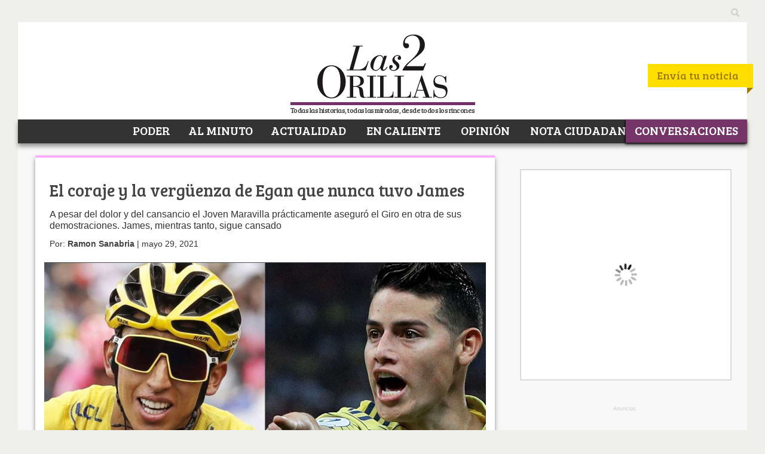

--- FILE ---
content_type: text/html; charset=UTF-8
request_url: https://www.las2orillas.co/el-coraje-y-la-verguenza-de-egan-que-nunca-tuvo-james/
body_size: 65136
content:
<!DOCTYPE html>
<html dir="ltr" lang="es" prefix="og: https://ogp.me/ns#">
		<head>
			
			
			   			<meta http-equiv="X-UA-Compatible" content="IE=edge">
			
			<meta http-equiv="Content-Type" content="text/html; charset=utf-8"/>
			<title>El coraje y la vergüenza de Egan que nunca tuvo James</title>
			<meta name="keywords" content="Las2orillas" />
			<meta name="viewport" content="width=device-width, initial-scale=1.0">
			<link rel="profile" href="https://gmpg.org/xfn/11" />
			<link rel="pingback" href="https://www.las2orillas.co/xmlrpc.php" />
			<link rel="alternate" type="application/rss+xml" title="RSS 2.0" href="https://www.las2orillas.co/feed/" />
			<link rel="alternate" type="text/xml" title="RSS .92" href="https://www.las2orillas.co/feed/rss/"/>
			<link rel="stylesheet" type="text/css" media="all" href="https://www.las2orillas.co/wp-content/themes/nuevo2orillas/style.css?v=1" />

			<meta name="msvalidate.01" content="934BA57518D19811C80CE2D18F696200" />
			<meta name='dailymotion-domain-verification' content='dmhij7097fmlbfd7i' />
			<meta property="fb:pages" content="156707071157227">
			<!-- Ads AG -->
			
			<meta name='admaven-placement' content=Bqja4rHC8>
			<!-- End AG -->
			<!-- Google Tag Manager -->
<script type="6c9d5eabffa653819e5aa5e7-text/javascript">(function(w,d,s,l,i){w[l]=w[l]||[];w[l].push({'gtm.start':
new Date().getTime(),event:'gtm.js'});var f=d.getElementsByTagName(s)[0],
j=d.createElement(s),dl=l!='dataLayer'?'&l='+l:'';j.async=true;j.src=
'https://www.googletagmanager.com/gtm.js?id='+i+dl;f.parentNode.insertBefore(j,f);
})(window,document,'script','dataLayer','GTM-WC3T37');</script>
<!-- End Google Tag Manager -->
			
		<!-- Global site tag (gtag.js) - Google Analytics -->
<script async src="https://www.googletagmanager.com/gtag/js?id=UA-41591134-1" type="6c9d5eabffa653819e5aa5e7-text/javascript"></script>
<script type="6c9d5eabffa653819e5aa5e7-text/javascript">
  window.dataLayer = window.dataLayer || [];
  function gtag(){dataLayer.push(arguments);}
  gtag('js', new Date());

  gtag('config', 'UA-41591134-1');
</script>
			
      <!-- Begin comScore Tag -->
      <script type="6c9d5eabffa653819e5aa5e7-text/javascript">
        var _comscore = _comscore || [];
        _comscore.push({ c1: "2", c2: "17931986" });
        (function() {
          var s = document.createElement("script"), el = document.getElementsByTagName("script")[0]; s.async = true;
          s.src = (document.location.protocol == "https:" ? "https://sb" : "http://b") + ".scorecardresearch.com/beacon.js";
          el.parentNode.insertBefore(s, el);
        })();
      </script>
      <noscript>
        <img src="http://b.scorecardresearch.com/p?c1=2&c2=17931986&cv=2.0&cj=1" />
      </noscript>
      <!-- End comScore Tag -->

			<style>img:is([sizes="auto" i], [sizes^="auto," i]) { contain-intrinsic-size: 3000px 1500px }</style>
	
		<!-- All in One SEO Pro 4.9.3 - aioseo.com -->
	<meta name="description" content="A pesar del dolor y del cansancio el Joven Maravilla prácticamente aseguró el Giro en otra de sus demostraciones. James, mientras tanto, sigue cansado" />
	<meta name="robots" content="max-image-preview:large" />
	<meta name="author" content="Las Dos Orillas"/>
	<meta name="google-site-verification" content="EyS9KD0SmdVzYbfSNPEpa5XNzElMxxytNdL8gv8GIPU" />
	<meta name="msvalidate.01" content="953E44D210165BEBAF70A37324328BDE" />
	<meta name="yandex-verification" content="63cae8a0fbf9f4e4" />
	<link rel="canonical" href="https://www.las2orillas.co/el-coraje-y-la-verguenza-de-egan-que-nunca-tuvo-james/" />
	<meta name="generator" content="All in One SEO Pro (AIOSEO) 4.9.3" />
		<meta property="og:locale" content="es_ES" />
		<meta property="og:site_name" content="Las2orillas" />
		<meta property="og:type" content="article" />
		<meta property="og:title" content="El coraje y la vergüenza de Egan que nunca tuvo James" />
		<meta property="og:description" content="A pesar del dolor y del cansancio el Joven Maravilla prácticamente aseguró el Giro en otra de sus demostraciones. James, mientras tanto, sigue cansado" />
		<meta property="og:url" content="https://www.las2orillas.co/el-coraje-y-la-verguenza-de-egan-que-nunca-tuvo-james/" />
		<meta property="og:image" content="https://www.las2orillas.co/wp-content/uploads/2021/05/Egan-y-James.jpg" />
		<meta property="og:image:secure_url" content="https://www.las2orillas.co/wp-content/uploads/2021/05/Egan-y-James.jpg" />
		<meta property="og:image:width" content="1200" />
		<meta property="og:image:height" content="800" />
		<meta property="article:tag" content="egan" />
		<meta property="article:tag" content="giro de italia" />
		<meta property="article:tag" content="ineos" />
		<meta property="article:tag" content="james" />
		<meta property="article:tag" content="uci" />
		<meta property="article:published_time" content="2021-05-29T15:21:03+00:00" />
		<meta property="article:modified_time" content="2021-05-29T15:21:03+00:00" />
		<meta property="article:publisher" content="https://www.facebook.com/las2orillas" />
		<meta name="twitter:card" content="summary_large_image" />
		<meta name="twitter:site" content="@Las2orillas" />
		<meta name="twitter:title" content="El coraje y la vergüenza de Egan que nunca tuvo James" />
		<meta name="twitter:description" content="A pesar del dolor y del cansancio el Joven Maravilla prácticamente aseguró el Giro en otra de sus demostraciones. James, mientras tanto, sigue cansado" />
		<meta name="twitter:creator" content="@Las2orillas" />
		<meta name="twitter:image" content="https://www.las2orillas.co/wp-content/uploads/2021/05/Egan-y-James.jpg" />
		<meta name="twitter:label1" content="Escrito por" />
		<meta name="twitter:data1" content="Las Dos Orillas" />
		<meta name="twitter:label2" content="Tiempo de lectura estimado" />
		<meta name="twitter:data2" content="3 minutos" />
		<script type="application/ld+json" class="aioseo-schema">
			{"@context":"https:\/\/schema.org","@graph":[{"@type":"BreadcrumbList","@id":"https:\/\/www.las2orillas.co\/el-coraje-y-la-verguenza-de-egan-que-nunca-tuvo-james\/#breadcrumblist","itemListElement":[{"@type":"ListItem","@id":"https:\/\/www.las2orillas.co#listItem","position":1,"name":"Inicio","item":"https:\/\/www.las2orillas.co","nextItem":{"@type":"ListItem","@id":"https:\/\/www.las2orillas.co\/c\/encaliente\/#listItem","name":"En Caliente"}},{"@type":"ListItem","@id":"https:\/\/www.las2orillas.co\/c\/encaliente\/#listItem","position":2,"name":"En Caliente","item":"https:\/\/www.las2orillas.co\/c\/encaliente\/","nextItem":{"@type":"ListItem","@id":"https:\/\/www.las2orillas.co\/el-coraje-y-la-verguenza-de-egan-que-nunca-tuvo-james\/#listItem","name":"El coraje y la verg\u00fcenza de Egan que nunca tuvo James"},"previousItem":{"@type":"ListItem","@id":"https:\/\/www.las2orillas.co#listItem","name":"Inicio"}},{"@type":"ListItem","@id":"https:\/\/www.las2orillas.co\/el-coraje-y-la-verguenza-de-egan-que-nunca-tuvo-james\/#listItem","position":3,"name":"El coraje y la verg\u00fcenza de Egan que nunca tuvo James","previousItem":{"@type":"ListItem","@id":"https:\/\/www.las2orillas.co\/c\/encaliente\/#listItem","name":"En Caliente"}}]},{"@type":"NewsArticle","@id":"https:\/\/www.las2orillas.co\/el-coraje-y-la-verguenza-de-egan-que-nunca-tuvo-james\/#newsarticle","name":"El coraje y la verg\u00fcenza de Egan que nunca tuvo James","headline":"El coraje y la verg\u00fcenza de Egan que nunca tuvo James","author":{"@id":"https:\/\/www.las2orillas.co\/author\/2orillas\/#author"},"publisher":{"@id":"https:\/\/www.las2orillas.co\/#organization"},"image":{"@type":"ImageObject","url":"https:\/\/www.las2orillas.co\/wp-content\/uploads\/2021\/05\/Egan-y-James.jpg","width":1200,"height":800},"datePublished":"2021-05-29T10:21:03-05:00","dateModified":"2021-05-29T10:21:03-05:00","inLanguage":"es-ES","mainEntityOfPage":{"@id":"https:\/\/www.las2orillas.co\/el-coraje-y-la-verguenza-de-egan-que-nunca-tuvo-james\/#webpage"},"isPartOf":{"@id":"https:\/\/www.las2orillas.co\/el-coraje-y-la-verguenza-de-egan-que-nunca-tuvo-james\/#webpage"},"articleSection":"-Home LR 3, En Caliente, Egan, Giro de Italia, Ineos, James, UCI","dateline":"Publicado el mayo 29, 2021."},{"@type":"Organization","@id":"https:\/\/www.las2orillas.co\/#organization","name":"Las2orillas","description":"Todas las historias, todas las miradas desde todos los rincones","url":"https:\/\/www.las2orillas.co\/","telephone":"+573162349064","logo":{"@type":"ImageObject","url":"https:\/\/www.las2orillas.co\/wp-content\/uploads\/2015\/12\/Logo-Las2Orillas-COMPLETO.jpg","@id":"https:\/\/www.las2orillas.co\/el-coraje-y-la-verguenza-de-egan-que-nunca-tuvo-james\/#organizationLogo","width":3895,"height":2079},"image":{"@id":"https:\/\/www.las2orillas.co\/el-coraje-y-la-verguenza-de-egan-que-nunca-tuvo-james\/#organizationLogo"},"sameAs":["https:\/\/www.facebook.com\/las2orillas","https:\/\/twitter.com\/Las2orillas","https:\/\/www.instagram.com\/las2orillasrevista","https:\/\/www.youtube.com\/user\/Las2orillas","https:\/\/www.linkedin.com\/company\/las2orillas-co\/","https:\/\/es.wikipedia.org\/wiki\/Las2orillas"]},{"@type":"Person","@id":"https:\/\/www.las2orillas.co\/author\/2orillas\/#author","url":"https:\/\/www.las2orillas.co\/author\/2orillas\/","name":"Las Dos Orillas","image":{"@type":"ImageObject","@id":"https:\/\/www.las2orillas.co\/el-coraje-y-la-verguenza-de-egan-que-nunca-tuvo-james\/#authorImage","url":"https:\/\/secure.gravatar.com\/avatar\/049e0d81ede4d2fa799259d9a1dc770c01cc7ac34e3c371d4af56a26f109b93f?s=96&d=mm&r=g","width":96,"height":96,"caption":"Las Dos Orillas"}},{"@type":"WebPage","@id":"https:\/\/www.las2orillas.co\/el-coraje-y-la-verguenza-de-egan-que-nunca-tuvo-james\/#webpage","url":"https:\/\/www.las2orillas.co\/el-coraje-y-la-verguenza-de-egan-que-nunca-tuvo-james\/","name":"El coraje y la verg\u00fcenza de Egan que nunca tuvo James","description":"A pesar del dolor y del cansancio el Joven Maravilla pr\u00e1cticamente asegur\u00f3 el Giro en otra de sus demostraciones. James, mientras tanto, sigue cansado","inLanguage":"es-ES","isPartOf":{"@id":"https:\/\/www.las2orillas.co\/#website"},"breadcrumb":{"@id":"https:\/\/www.las2orillas.co\/el-coraje-y-la-verguenza-de-egan-que-nunca-tuvo-james\/#breadcrumblist"},"author":{"@id":"https:\/\/www.las2orillas.co\/author\/2orillas\/#author"},"creator":{"@id":"https:\/\/www.las2orillas.co\/author\/2orillas\/#author"},"image":{"@type":"ImageObject","url":"https:\/\/www.las2orillas.co\/wp-content\/uploads\/2021\/05\/Egan-y-James.jpg","@id":"https:\/\/www.las2orillas.co\/el-coraje-y-la-verguenza-de-egan-que-nunca-tuvo-james\/#mainImage","width":1200,"height":800},"primaryImageOfPage":{"@id":"https:\/\/www.las2orillas.co\/el-coraje-y-la-verguenza-de-egan-que-nunca-tuvo-james\/#mainImage"},"datePublished":"2021-05-29T10:21:03-05:00","dateModified":"2021-05-29T10:21:03-05:00"},{"@type":"WebSite","@id":"https:\/\/www.las2orillas.co\/#website","url":"https:\/\/www.las2orillas.co\/","name":"Las2orillas","alternateName":"Las Dos Orillas","description":"Todas las historias, todas las miradas desde todos los rincones","inLanguage":"es-ES","publisher":{"@id":"https:\/\/www.las2orillas.co\/#organization"}}]}
		</script>
		<!-- All in One SEO Pro -->

<link rel='dns-prefetch' href='//static.addtoany.com' />
<link rel='dns-prefetch' href='//www.google.com' />
<link rel="alternate" type="application/rss+xml" title="Las2orillas &raquo; Feed" href="https://www.las2orillas.co/feed/" />
<link rel="alternate" type="application/rss+xml" title="Las2orillas &raquo; Feed de los comentarios" href="https://www.las2orillas.co/comments/feed/" />
<script type="6c9d5eabffa653819e5aa5e7-text/javascript" id="wpp-js" src="https://www.las2orillas.co/wp-content/plugins/wordpress-popular-posts/assets/js/wpp.min.js?ver=7.3.6" data-sampling="1" data-sampling-rate="101" data-api-url="https://www.las2orillas.co/wp-json/wordpress-popular-posts" data-post-id="570815" data-token="41655afa05" data-lang="0" data-debug="0"></script>
<link rel="alternate" type="application/rss+xml" title="Las2orillas &raquo; Historias Feed" href="https://www.las2orillas.co/web-stories/feed/"><script type="6c9d5eabffa653819e5aa5e7-text/javascript">
/* <![CDATA[ */
window._wpemojiSettings = {"baseUrl":"https:\/\/s.w.org\/images\/core\/emoji\/16.0.1\/72x72\/","ext":".png","svgUrl":"https:\/\/s.w.org\/images\/core\/emoji\/16.0.1\/svg\/","svgExt":".svg","source":{"concatemoji":"https:\/\/www.las2orillas.co\/wp-includes\/js\/wp-emoji-release.min.js?ver=fb656b5964e5fd6d2198dd3a9b7392d8"}};
/*! This file is auto-generated */
!function(s,n){var o,i,e;function c(e){try{var t={supportTests:e,timestamp:(new Date).valueOf()};sessionStorage.setItem(o,JSON.stringify(t))}catch(e){}}function p(e,t,n){e.clearRect(0,0,e.canvas.width,e.canvas.height),e.fillText(t,0,0);var t=new Uint32Array(e.getImageData(0,0,e.canvas.width,e.canvas.height).data),a=(e.clearRect(0,0,e.canvas.width,e.canvas.height),e.fillText(n,0,0),new Uint32Array(e.getImageData(0,0,e.canvas.width,e.canvas.height).data));return t.every(function(e,t){return e===a[t]})}function u(e,t){e.clearRect(0,0,e.canvas.width,e.canvas.height),e.fillText(t,0,0);for(var n=e.getImageData(16,16,1,1),a=0;a<n.data.length;a++)if(0!==n.data[a])return!1;return!0}function f(e,t,n,a){switch(t){case"flag":return n(e,"\ud83c\udff3\ufe0f\u200d\u26a7\ufe0f","\ud83c\udff3\ufe0f\u200b\u26a7\ufe0f")?!1:!n(e,"\ud83c\udde8\ud83c\uddf6","\ud83c\udde8\u200b\ud83c\uddf6")&&!n(e,"\ud83c\udff4\udb40\udc67\udb40\udc62\udb40\udc65\udb40\udc6e\udb40\udc67\udb40\udc7f","\ud83c\udff4\u200b\udb40\udc67\u200b\udb40\udc62\u200b\udb40\udc65\u200b\udb40\udc6e\u200b\udb40\udc67\u200b\udb40\udc7f");case"emoji":return!a(e,"\ud83e\udedf")}return!1}function g(e,t,n,a){var r="undefined"!=typeof WorkerGlobalScope&&self instanceof WorkerGlobalScope?new OffscreenCanvas(300,150):s.createElement("canvas"),o=r.getContext("2d",{willReadFrequently:!0}),i=(o.textBaseline="top",o.font="600 32px Arial",{});return e.forEach(function(e){i[e]=t(o,e,n,a)}),i}function t(e){var t=s.createElement("script");t.src=e,t.defer=!0,s.head.appendChild(t)}"undefined"!=typeof Promise&&(o="wpEmojiSettingsSupports",i=["flag","emoji"],n.supports={everything:!0,everythingExceptFlag:!0},e=new Promise(function(e){s.addEventListener("DOMContentLoaded",e,{once:!0})}),new Promise(function(t){var n=function(){try{var e=JSON.parse(sessionStorage.getItem(o));if("object"==typeof e&&"number"==typeof e.timestamp&&(new Date).valueOf()<e.timestamp+604800&&"object"==typeof e.supportTests)return e.supportTests}catch(e){}return null}();if(!n){if("undefined"!=typeof Worker&&"undefined"!=typeof OffscreenCanvas&&"undefined"!=typeof URL&&URL.createObjectURL&&"undefined"!=typeof Blob)try{var e="postMessage("+g.toString()+"("+[JSON.stringify(i),f.toString(),p.toString(),u.toString()].join(",")+"));",a=new Blob([e],{type:"text/javascript"}),r=new Worker(URL.createObjectURL(a),{name:"wpTestEmojiSupports"});return void(r.onmessage=function(e){c(n=e.data),r.terminate(),t(n)})}catch(e){}c(n=g(i,f,p,u))}t(n)}).then(function(e){for(var t in e)n.supports[t]=e[t],n.supports.everything=n.supports.everything&&n.supports[t],"flag"!==t&&(n.supports.everythingExceptFlag=n.supports.everythingExceptFlag&&n.supports[t]);n.supports.everythingExceptFlag=n.supports.everythingExceptFlag&&!n.supports.flag,n.DOMReady=!1,n.readyCallback=function(){n.DOMReady=!0}}).then(function(){return e}).then(function(){var e;n.supports.everything||(n.readyCallback(),(e=n.source||{}).concatemoji?t(e.concatemoji):e.wpemoji&&e.twemoji&&(t(e.twemoji),t(e.wpemoji)))}))}((window,document),window._wpemojiSettings);
/* ]]> */
</script>
<style id='wp-emoji-styles-inline-css' type='text/css'>

	img.wp-smiley, img.emoji {
		display: inline !important;
		border: none !important;
		box-shadow: none !important;
		height: 1em !important;
		width: 1em !important;
		margin: 0 0.07em !important;
		vertical-align: -0.1em !important;
		background: none !important;
		padding: 0 !important;
	}
</style>
<link rel='stylesheet' id='wp-block-library-css' href='https://www.las2orillas.co/wp-includes/css/dist/block-library/style.min.css?ver=fb656b5964e5fd6d2198dd3a9b7392d8' type='text/css' media='all' />
<style id='classic-theme-styles-inline-css' type='text/css'>
/*! This file is auto-generated */
.wp-block-button__link{color:#fff;background-color:#32373c;border-radius:9999px;box-shadow:none;text-decoration:none;padding:calc(.667em + 2px) calc(1.333em + 2px);font-size:1.125em}.wp-block-file__button{background:#32373c;color:#fff;text-decoration:none}
</style>
<link rel='stylesheet' id='aioseo/css/src/vue/standalone/blocks/table-of-contents/global.scss-css' href='https://www.las2orillas.co/wp-content/plugins/all-in-one-seo-pack-pro/dist/Pro/assets/css/table-of-contents/global.e90f6d47.css?ver=4.9.3' type='text/css' media='all' />
<link rel='stylesheet' id='aioseo/css/src/vue/standalone/blocks/pro/recipe/global.scss-css' href='https://www.las2orillas.co/wp-content/plugins/all-in-one-seo-pack-pro/dist/Pro/assets/css/recipe/global.67a3275f.css?ver=4.9.3' type='text/css' media='all' />
<link rel='stylesheet' id='aioseo/css/src/vue/standalone/blocks/pro/product/global.scss-css' href='https://www.las2orillas.co/wp-content/plugins/all-in-one-seo-pack-pro/dist/Pro/assets/css/product/global.61066cfb.css?ver=4.9.3' type='text/css' media='all' />
<style id='global-styles-inline-css' type='text/css'>
:root{--wp--preset--aspect-ratio--square: 1;--wp--preset--aspect-ratio--4-3: 4/3;--wp--preset--aspect-ratio--3-4: 3/4;--wp--preset--aspect-ratio--3-2: 3/2;--wp--preset--aspect-ratio--2-3: 2/3;--wp--preset--aspect-ratio--16-9: 16/9;--wp--preset--aspect-ratio--9-16: 9/16;--wp--preset--color--black: #000000;--wp--preset--color--cyan-bluish-gray: #abb8c3;--wp--preset--color--white: #ffffff;--wp--preset--color--pale-pink: #f78da7;--wp--preset--color--vivid-red: #cf2e2e;--wp--preset--color--luminous-vivid-orange: #ff6900;--wp--preset--color--luminous-vivid-amber: #fcb900;--wp--preset--color--light-green-cyan: #7bdcb5;--wp--preset--color--vivid-green-cyan: #00d084;--wp--preset--color--pale-cyan-blue: #8ed1fc;--wp--preset--color--vivid-cyan-blue: #0693e3;--wp--preset--color--vivid-purple: #9b51e0;--wp--preset--gradient--vivid-cyan-blue-to-vivid-purple: linear-gradient(135deg,rgba(6,147,227,1) 0%,rgb(155,81,224) 100%);--wp--preset--gradient--light-green-cyan-to-vivid-green-cyan: linear-gradient(135deg,rgb(122,220,180) 0%,rgb(0,208,130) 100%);--wp--preset--gradient--luminous-vivid-amber-to-luminous-vivid-orange: linear-gradient(135deg,rgba(252,185,0,1) 0%,rgba(255,105,0,1) 100%);--wp--preset--gradient--luminous-vivid-orange-to-vivid-red: linear-gradient(135deg,rgba(255,105,0,1) 0%,rgb(207,46,46) 100%);--wp--preset--gradient--very-light-gray-to-cyan-bluish-gray: linear-gradient(135deg,rgb(238,238,238) 0%,rgb(169,184,195) 100%);--wp--preset--gradient--cool-to-warm-spectrum: linear-gradient(135deg,rgb(74,234,220) 0%,rgb(151,120,209) 20%,rgb(207,42,186) 40%,rgb(238,44,130) 60%,rgb(251,105,98) 80%,rgb(254,248,76) 100%);--wp--preset--gradient--blush-light-purple: linear-gradient(135deg,rgb(255,206,236) 0%,rgb(152,150,240) 100%);--wp--preset--gradient--blush-bordeaux: linear-gradient(135deg,rgb(254,205,165) 0%,rgb(254,45,45) 50%,rgb(107,0,62) 100%);--wp--preset--gradient--luminous-dusk: linear-gradient(135deg,rgb(255,203,112) 0%,rgb(199,81,192) 50%,rgb(65,88,208) 100%);--wp--preset--gradient--pale-ocean: linear-gradient(135deg,rgb(255,245,203) 0%,rgb(182,227,212) 50%,rgb(51,167,181) 100%);--wp--preset--gradient--electric-grass: linear-gradient(135deg,rgb(202,248,128) 0%,rgb(113,206,126) 100%);--wp--preset--gradient--midnight: linear-gradient(135deg,rgb(2,3,129) 0%,rgb(40,116,252) 100%);--wp--preset--font-size--small: 13px;--wp--preset--font-size--medium: 20px;--wp--preset--font-size--large: 36px;--wp--preset--font-size--x-large: 42px;--wp--preset--spacing--20: 0.44rem;--wp--preset--spacing--30: 0.67rem;--wp--preset--spacing--40: 1rem;--wp--preset--spacing--50: 1.5rem;--wp--preset--spacing--60: 2.25rem;--wp--preset--spacing--70: 3.38rem;--wp--preset--spacing--80: 5.06rem;--wp--preset--shadow--natural: 6px 6px 9px rgba(0, 0, 0, 0.2);--wp--preset--shadow--deep: 12px 12px 50px rgba(0, 0, 0, 0.4);--wp--preset--shadow--sharp: 6px 6px 0px rgba(0, 0, 0, 0.2);--wp--preset--shadow--outlined: 6px 6px 0px -3px rgba(255, 255, 255, 1), 6px 6px rgba(0, 0, 0, 1);--wp--preset--shadow--crisp: 6px 6px 0px rgba(0, 0, 0, 1);}:where(.is-layout-flex){gap: 0.5em;}:where(.is-layout-grid){gap: 0.5em;}body .is-layout-flex{display: flex;}.is-layout-flex{flex-wrap: wrap;align-items: center;}.is-layout-flex > :is(*, div){margin: 0;}body .is-layout-grid{display: grid;}.is-layout-grid > :is(*, div){margin: 0;}:where(.wp-block-columns.is-layout-flex){gap: 2em;}:where(.wp-block-columns.is-layout-grid){gap: 2em;}:where(.wp-block-post-template.is-layout-flex){gap: 1.25em;}:where(.wp-block-post-template.is-layout-grid){gap: 1.25em;}.has-black-color{color: var(--wp--preset--color--black) !important;}.has-cyan-bluish-gray-color{color: var(--wp--preset--color--cyan-bluish-gray) !important;}.has-white-color{color: var(--wp--preset--color--white) !important;}.has-pale-pink-color{color: var(--wp--preset--color--pale-pink) !important;}.has-vivid-red-color{color: var(--wp--preset--color--vivid-red) !important;}.has-luminous-vivid-orange-color{color: var(--wp--preset--color--luminous-vivid-orange) !important;}.has-luminous-vivid-amber-color{color: var(--wp--preset--color--luminous-vivid-amber) !important;}.has-light-green-cyan-color{color: var(--wp--preset--color--light-green-cyan) !important;}.has-vivid-green-cyan-color{color: var(--wp--preset--color--vivid-green-cyan) !important;}.has-pale-cyan-blue-color{color: var(--wp--preset--color--pale-cyan-blue) !important;}.has-vivid-cyan-blue-color{color: var(--wp--preset--color--vivid-cyan-blue) !important;}.has-vivid-purple-color{color: var(--wp--preset--color--vivid-purple) !important;}.has-black-background-color{background-color: var(--wp--preset--color--black) !important;}.has-cyan-bluish-gray-background-color{background-color: var(--wp--preset--color--cyan-bluish-gray) !important;}.has-white-background-color{background-color: var(--wp--preset--color--white) !important;}.has-pale-pink-background-color{background-color: var(--wp--preset--color--pale-pink) !important;}.has-vivid-red-background-color{background-color: var(--wp--preset--color--vivid-red) !important;}.has-luminous-vivid-orange-background-color{background-color: var(--wp--preset--color--luminous-vivid-orange) !important;}.has-luminous-vivid-amber-background-color{background-color: var(--wp--preset--color--luminous-vivid-amber) !important;}.has-light-green-cyan-background-color{background-color: var(--wp--preset--color--light-green-cyan) !important;}.has-vivid-green-cyan-background-color{background-color: var(--wp--preset--color--vivid-green-cyan) !important;}.has-pale-cyan-blue-background-color{background-color: var(--wp--preset--color--pale-cyan-blue) !important;}.has-vivid-cyan-blue-background-color{background-color: var(--wp--preset--color--vivid-cyan-blue) !important;}.has-vivid-purple-background-color{background-color: var(--wp--preset--color--vivid-purple) !important;}.has-black-border-color{border-color: var(--wp--preset--color--black) !important;}.has-cyan-bluish-gray-border-color{border-color: var(--wp--preset--color--cyan-bluish-gray) !important;}.has-white-border-color{border-color: var(--wp--preset--color--white) !important;}.has-pale-pink-border-color{border-color: var(--wp--preset--color--pale-pink) !important;}.has-vivid-red-border-color{border-color: var(--wp--preset--color--vivid-red) !important;}.has-luminous-vivid-orange-border-color{border-color: var(--wp--preset--color--luminous-vivid-orange) !important;}.has-luminous-vivid-amber-border-color{border-color: var(--wp--preset--color--luminous-vivid-amber) !important;}.has-light-green-cyan-border-color{border-color: var(--wp--preset--color--light-green-cyan) !important;}.has-vivid-green-cyan-border-color{border-color: var(--wp--preset--color--vivid-green-cyan) !important;}.has-pale-cyan-blue-border-color{border-color: var(--wp--preset--color--pale-cyan-blue) !important;}.has-vivid-cyan-blue-border-color{border-color: var(--wp--preset--color--vivid-cyan-blue) !important;}.has-vivid-purple-border-color{border-color: var(--wp--preset--color--vivid-purple) !important;}.has-vivid-cyan-blue-to-vivid-purple-gradient-background{background: var(--wp--preset--gradient--vivid-cyan-blue-to-vivid-purple) !important;}.has-light-green-cyan-to-vivid-green-cyan-gradient-background{background: var(--wp--preset--gradient--light-green-cyan-to-vivid-green-cyan) !important;}.has-luminous-vivid-amber-to-luminous-vivid-orange-gradient-background{background: var(--wp--preset--gradient--luminous-vivid-amber-to-luminous-vivid-orange) !important;}.has-luminous-vivid-orange-to-vivid-red-gradient-background{background: var(--wp--preset--gradient--luminous-vivid-orange-to-vivid-red) !important;}.has-very-light-gray-to-cyan-bluish-gray-gradient-background{background: var(--wp--preset--gradient--very-light-gray-to-cyan-bluish-gray) !important;}.has-cool-to-warm-spectrum-gradient-background{background: var(--wp--preset--gradient--cool-to-warm-spectrum) !important;}.has-blush-light-purple-gradient-background{background: var(--wp--preset--gradient--blush-light-purple) !important;}.has-blush-bordeaux-gradient-background{background: var(--wp--preset--gradient--blush-bordeaux) !important;}.has-luminous-dusk-gradient-background{background: var(--wp--preset--gradient--luminous-dusk) !important;}.has-pale-ocean-gradient-background{background: var(--wp--preset--gradient--pale-ocean) !important;}.has-electric-grass-gradient-background{background: var(--wp--preset--gradient--electric-grass) !important;}.has-midnight-gradient-background{background: var(--wp--preset--gradient--midnight) !important;}.has-small-font-size{font-size: var(--wp--preset--font-size--small) !important;}.has-medium-font-size{font-size: var(--wp--preset--font-size--medium) !important;}.has-large-font-size{font-size: var(--wp--preset--font-size--large) !important;}.has-x-large-font-size{font-size: var(--wp--preset--font-size--x-large) !important;}
:where(.wp-block-post-template.is-layout-flex){gap: 1.25em;}:where(.wp-block-post-template.is-layout-grid){gap: 1.25em;}
:where(.wp-block-columns.is-layout-flex){gap: 2em;}:where(.wp-block-columns.is-layout-grid){gap: 2em;}
:root :where(.wp-block-pullquote){font-size: 1.5em;line-height: 1.6;}
</style>
<link rel='stylesheet' id='adkcm-admin-styles-css' href='https://www.las2orillas.co/wp-content/plugins/AdKCampaign/assets/css/admin.css?ver=1.3.0' type='text/css' media='all' />
<link rel='stylesheet' id='adkcm-frontend-styles-css' href='https://www.las2orillas.co/wp-content/plugins/AdKCampaign/assets/css/frontend.css?ver=1.3.0' type='text/css' media='all' />
<link rel='stylesheet' id='cmplz-general-css' href='https://www.las2orillas.co/wp-content/plugins/complianz-gdpr/assets/css/cookieblocker.min.css?ver=1767123252' type='text/css' media='all' />
<link rel='stylesheet' id='wordpress-popular-posts-css-css' href='https://www.las2orillas.co/wp-content/plugins/wordpress-popular-posts/assets/css/wpp.css?ver=7.3.6' type='text/css' media='all' />
<link rel='stylesheet' id='wp-pagenavi-css' href='https://www.las2orillas.co/wp-content/plugins/wp-pagenavi/pagenavi-css.css?ver=2.70' type='text/css' media='all' />
<link rel='stylesheet' id='jquery-lazyloadxt-spinner-css-css' href='//www.las2orillas.co/wp-content/plugins/a3-lazy-load/assets/css/jquery.lazyloadxt.spinner.css?ver=fb656b5964e5fd6d2198dd3a9b7392d8' type='text/css' media='all' />
<link rel='stylesheet' id='a3a3_lazy_load-css' href='//www.las2orillas.co/wp-content/uploads/sass/a3_lazy_load.min.css?ver=1693844473' type='text/css' media='all' />
<link rel='stylesheet' id='addtoany-css' href='https://www.las2orillas.co/wp-content/plugins/add-to-any/addtoany.min.css?ver=1.16' type='text/css' media='all' />
<link rel='stylesheet' id='font-open-sans-css' href='//fonts.googleapis.com/css?family=Open+Sans%3A700%2C400&#038;ver=fb656b5964e5fd6d2198dd3a9b7392d8' type='text/css' media='all' />
<link rel='stylesheet' id='font-bree-serif-css' href='//fonts.googleapis.com/css?family=Bree+Serif%3A700%2C400&#038;ver=fb656b5964e5fd6d2198dd3a9b7392d8' type='text/css' media='all' />
<link rel='stylesheet' id='bootstrap-main-style-css' href='https://www.las2orillas.co/wp-content/themes/nuevo2orillas/assets/bootstrap/css/bootstrap.min.css?ver=fb656b5964e5fd6d2198dd3a9b7392d8' type='text/css' media='all' />
<link rel='stylesheet' id='font-awesome-css' href='https://www.las2orillas.co/wp-content/plugins/elementor/assets/lib/font-awesome/css/font-awesome.min.css?ver=4.7.0' type='text/css' media='all' />
<link rel='stylesheet' id='nm-style-css' href='https://www.las2orillas.co/wp-content/themes/nuevo2orillas/assets/css/global.css?ver=2.6' type='text/css' media='all' />
<script type="6c9d5eabffa653819e5aa5e7-text/javascript" src="https://www.las2orillas.co/wp-includes/js/jquery/jquery.min.js?ver=3.7.1" id="jquery-core-js"></script>
<script type="6c9d5eabffa653819e5aa5e7-text/javascript" src="https://www.las2orillas.co/wp-includes/js/jquery/jquery-migrate.min.js?ver=3.4.1" id="jquery-migrate-js"></script>
<script type="6c9d5eabffa653819e5aa5e7-text/javascript" src="https://www.las2orillas.co/wp-content/plugins/google-analytics-for-wordpress/assets/js/frontend-gtag.min.js?ver=9.11.1" id="monsterinsights-frontend-script-js" async="async" data-wp-strategy="async"></script>
<script data-cfasync="false" data-wpfc-render="false" type="text/javascript" id='monsterinsights-frontend-script-js-extra'>/* <![CDATA[ */
var monsterinsights_frontend = {"js_events_tracking":"true","download_extensions":"doc,pdf,ppt,zip,xls,docx,pptx,xlsx,jpg,gif,png","inbound_paths":"[{\"path\":\"\\\/go\\\/\",\"label\":\"affiliate\"},{\"path\":\"\\\/recommend\\\/\",\"label\":\"affiliate\"}]","home_url":"https:\/\/www.las2orillas.co","hash_tracking":"true","v4_id":"G-PQB3JBV5TC"};/* ]]> */
</script>
<script type="6c9d5eabffa653819e5aa5e7-text/javascript" id="addtoany-core-js-before">
/* <![CDATA[ */
window.a2a_config=window.a2a_config||{};a2a_config.callbacks=[];a2a_config.overlays=[];a2a_config.templates={};a2a_localize = {
	Share: "Compartir",
	Save: "Guardar",
	Subscribe: "Suscribir",
	Email: "Correo electrónico",
	Bookmark: "Marcador",
	ShowAll: "Mostrar todo",
	ShowLess: "Mostrar menos",
	FindServices: "Encontrar servicio(s)",
	FindAnyServiceToAddTo: "Encuentra al instante cualquier servicio para añadir a",
	PoweredBy: "Funciona con",
	ShareViaEmail: "Compartir por correo electrónico",
	SubscribeViaEmail: "Suscribirse a través de correo electrónico",
	BookmarkInYourBrowser: "Añadir a marcadores de tu navegador",
	BookmarkInstructions: "Presiona «Ctrl+D» o «\u2318+D» para añadir esta página a marcadores",
	AddToYourFavorites: "Añadir a tus favoritos",
	SendFromWebOrProgram: "Enviar desde cualquier dirección o programa de correo electrónico ",
	EmailProgram: "Programa de correo electrónico",
	More: "Más&#8230;",
	ThanksForSharing: "¡Gracias por compartir!",
	ThanksForFollowing: "¡Gracias por seguirnos!"
};
/* ]]> */
</script>
<script type="6c9d5eabffa653819e5aa5e7-text/javascript" defer src="https://static.addtoany.com/menu/page.js" id="addtoany-core-js"></script>
<script type="6c9d5eabffa653819e5aa5e7-text/javascript" defer src="https://www.las2orillas.co/wp-content/plugins/add-to-any/addtoany.min.js?ver=1.1" id="addtoany-jquery-js"></script>
<script type="6c9d5eabffa653819e5aa5e7-text/javascript" src="https://www.google.com/recaptcha/api.js?ver=20251210" id="usp_recaptcha-js"></script>
<script type="6c9d5eabffa653819e5aa5e7-text/javascript" src="https://www.las2orillas.co/wp-content/plugins/user-submitted-posts/resources/jquery.cookie.js?ver=20251210" id="usp_cookie-js"></script>
<script type="6c9d5eabffa653819e5aa5e7-text/javascript" src="https://www.las2orillas.co/wp-content/plugins/user-submitted-posts/resources/jquery.parsley.min.js?ver=20251210" id="usp_parsley-js"></script>
<script type="6c9d5eabffa653819e5aa5e7-text/javascript" id="usp_core-js-before">
/* <![CDATA[ */
var usp_custom_field = ""; var usp_custom_field_2 = ""; var usp_custom_checkbox = ""; var usp_case_sensitivity = "false"; var usp_min_images = 0; var usp_max_images = 5; var usp_parsley_error = "Respuesta incorrecta."; var usp_multiple_cats = 0; var usp_existing_tags = 0; var usp_recaptcha_disp = "show"; var usp_recaptcha_vers = "2"; var usp_recaptcha_key = "6LdecRETAAAAAJGrz2bEoytse8UScsBFmRKf1PXi"; var challenge_nonce = "391ac7572b"; var ajax_url = "https:\/\/www.las2orillas.co\/wp-admin\/admin-ajax.php"; 
/* ]]> */
</script>
<script type="6c9d5eabffa653819e5aa5e7-text/javascript" src="https://www.las2orillas.co/wp-content/plugins/user-submitted-posts/resources/jquery.usp.core.js?ver=20251210" id="usp_core-js"></script>
<link rel="https://api.w.org/" href="https://www.las2orillas.co/wp-json/" /><link rel="alternate" title="JSON" type="application/json" href="https://www.las2orillas.co/wp-json/wp/v2/posts/570815" /><link rel="EditURI" type="application/rsd+xml" title="RSD" href="https://www.las2orillas.co/xmlrpc.php?rsd" />

<link rel='shortlink' href='https://www.las2orillas.co/?p=570815' />
<link rel="alternate" title="oEmbed (JSON)" type="application/json+oembed" href="https://www.las2orillas.co/wp-json/oembed/1.0/embed?url=https%3A%2F%2Fwww.las2orillas.co%2Fel-coraje-y-la-verguenza-de-egan-que-nunca-tuvo-james%2F" />
<link rel="alternate" title="oEmbed (XML)" type="text/xml+oembed" href="https://www.las2orillas.co/wp-json/oembed/1.0/embed?url=https%3A%2F%2Fwww.las2orillas.co%2Fel-coraje-y-la-verguenza-de-egan-que-nunca-tuvo-james%2F&#038;format=xml" />
            <style id="wpp-loading-animation-styles">@-webkit-keyframes bgslide{from{background-position-x:0}to{background-position-x:-200%}}@keyframes bgslide{from{background-position-x:0}to{background-position-x:-200%}}.wpp-widget-block-placeholder,.wpp-shortcode-placeholder{margin:0 auto;width:60px;height:3px;background:#dd3737;background:linear-gradient(90deg,#dd3737 0%,#571313 10%,#dd3737 100%);background-size:200% auto;border-radius:3px;-webkit-animation:bgslide 1s infinite linear;animation:bgslide 1s infinite linear}</style>
            <style type="text/css">
.box.category-y-del-campo-que{border-top-color:#1fa720 }
.cat-color-bg-1938 {background-color:#1fa720 } 
#menu-main-nav li.active.menu-object-1938 {background-color:#1fa720 } 
#menu-main-nav li.menu-object-1938 a{border-color:#1fa720 } 
.box.box-featured.category-y-del-campo-que{border-top-color:#1fa720 }
.box.category-actualidad{border-top-color:#ffcaba }
.cat-color-bg-145 {background-color:#ffcaba } 
#menu-main-nav li.active.menu-object-145 {background-color:#ffcaba } 
#menu-main-nav li.menu-object-145 a{border-color:#ffcaba } 
.box.category-aguavidaciudad{border-top-color:#000459 }
.cat-color-bg-25709 {background-color:#000459 } 
#menu-main-nav li.active.menu-object-25709 {background-color:#000459 } 
#menu-main-nav li.menu-object-25709 a{border-color:#000459 } 
.box.category-al-minuto{border-top-color:#FFFFFF }
.cat-color-bg-128 {background-color:#FFFFFF } 
#menu-main-nav li.active.menu-object-128 {background-color:#FFFFFF } 
#menu-main-nav li.menu-object-128 a{border-color:#FFFFFF } 
.box.category-bogota-rusia-romantica{border-top-color:#ffffff }
.cat-color-bg-21835 {background-color:#ffffff } 
#menu-main-nav li.active.menu-object-21835 {background-color:#ffffff } 
#menu-main-nav li.menu-object-21835 a{border-color:#ffffff } 
.box.category-deprimeramano{border-top-color:#3d033d }
.cat-color-bg-9501 {background-color:#3d033d } 
#menu-main-nav li.active.menu-object-9501 {background-color:#3d033d } 
#menu-main-nav li.menu-object-9501 a{border-color:#3d033d } 
.box.category-deportes{border-top-color:#2BAB93 }
.cat-color-bg-202971 {background-color:#2BAB93 } 
#menu-main-nav li.active.menu-object-202971 {background-color:#2BAB93 } 
#menu-main-nav li.menu-object-202971 a{border-color:#2BAB93 } 
.box.box-featured.category-deportes{border-top-color:#2BAB93 }
.box.category-educacionbog{border-top-color:#58595b }
.cat-color-bg-9580 {background-color:#58595b } 
#menu-main-nav li.active.menu-object-9580 {background-color:#58595b } 
#menu-main-nav li.menu-object-9580 a{border-color:#58595b } 
.box.category-encaliente{border-top-color:#fbb1ff }
.cat-color-bg-143 {background-color:#fbb1ff } 
#menu-main-nav li.active.menu-object-143 {background-color:#fbb1ff } 
#menu-main-nav li.menu-object-143 a{border-color:#fbb1ff } 
.box.category-en-profundidad{border-top-color:#cac1af }
.cat-color-bg-144 {background-color:#cac1af } 
#menu-main-nav li.active.menu-object-144 {background-color:#cac1af } 
#menu-main-nav li.menu-object-144 a{border-color:#cac1af } 
.box.category-enredes{border-top-color:#ffbfff }
.cat-color-bg-16502 {background-color:#ffbfff } 
#menu-main-nav li.active.menu-object-16502 {background-color:#ffbfff } 
#menu-main-nav li.menu-object-16502 a{border-color:#ffbfff } 
.box.box-featured.category-enredes{border-top-color:#ffffff }
.box.category-es-tiempo-de-cambiar{border-top-color:2e4482 }
.cat-color-bg-8780 {background-color:2e4482 } 
#menu-main-nav li.active.menu-object-8780 {background-color:2e4482 } 
#menu-main-nav li.menu-object-8780 a{border-color:2e4482 } 
.box.box-featured.category-es-tiempo-de-cambiar{border-top-color:2e4482 }
.box.category-expedicionavina{border-top-color:#004e94 }
.cat-color-bg-4231 {background-color:#004e94 } 
#menu-main-nav li.active.menu-object-4231 {background-color:#004e94 } 
#menu-main-nav li.menu-object-4231 a{border-color:#004e94 } 
.box.category-labogotaqueyoquiero{border-top-color:#004387 }
.cat-color-bg-6732 {background-color:#004387 } 
#menu-main-nav li.active.menu-object-6732 {background-color:#004387 } 
#menu-main-nav li.menu-object-6732 a{border-color:#004387 } 
.box.category-medellin-cuenta-con-vos{border-top-color:#2c5201 }
.cat-color-bg-29191 {background-color:#2c5201 } 
#menu-main-nav li.active.menu-object-29191 {background-color:#2c5201 } 
#menu-main-nav li.menu-object-29191 a{border-color:#2c5201 } 
.box.box-featured.category-medellin-cuenta-con-vos{border-top-color:#2c5201 }
.box.category-miideatic{border-top-color:#455F7F }
.cat-color-bg-14665 {background-color:#455F7F } 
#menu-main-nav li.active.menu-object-14665 {background-color:#455F7F } 
#menu-main-nav li.menu-object-14665 a{border-color:#455F7F } 
.box.box-featured.category-miideatic{border-top-color:#FFFFFF }
.box.category-snminorias{border-top-color:#3d033d }
.cat-color-bg-17364 {background-color:#3d033d } 
#menu-main-nav li.active.menu-object-17364 {background-color:#3d033d } 
#menu-main-nav li.menu-object-17364 a{border-color:#3d033d } 
.box.category-notaciudadana{border-top-color:#ffde00 }
.cat-color-bg-222 {background-color:#ffde00 } 
#menu-main-nav li.active.menu-object-222 {background-color:#ffde00 } 
#menu-main-nav li.menu-object-222 a{border-color:#ffde00 } 
.box.category-opinion{border-top-color:#46EDB5 }
.cat-color-bg-129 {background-color:#46EDB5 } 
#menu-main-nav li.active.menu-object-129 {background-color:#46EDB5 } 
#menu-main-nav li.menu-object-129 a{border-color:#46EDB5 } 
.box.category-paz-a-la-voz{border-top-color:#0971b7 }
.cat-color-bg-9198 {background-color:#0971b7 } 
#menu-main-nav li.active.menu-object-9198 {background-color:#0971b7 } 
#menu-main-nav li.menu-object-9198 a{border-color:#0971b7 } 
.box.box-featured.category-paz-a-la-voz{border-top-color:#0971b7 }
.box.category-poder{border-top-color:#A6BDFF }
.cat-color-bg-142 {background-color:#A6BDFF } 
#menu-main-nav li.active.menu-object-142 {background-color:#A6BDFF } 
#menu-main-nav li.menu-object-142 a{border-color:#A6BDFF } 
.box.category-regiones{border-top-color:#75ff75 }
.cat-color-bg-170450 {background-color:#75ff75 } 
#menu-main-nav li.active.menu-object-170450 {background-color:#75ff75 } 
#menu-main-nav li.menu-object-170450 a{border-color:#75ff75 } 
.box.category-sanarnarrando{border-top-color:#99276c }
.cat-color-bg-7059 {background-color:#99276c } 
#menu-main-nav li.active.menu-object-7059 {background-color:#99276c } 
#menu-main-nav li.menu-object-7059 a{border-color:#99276c } 
.box.category-banner{border-top-color:#99276c }
.cat-color-bg-7060 {background-color:#99276c } 
#menu-main-nav li.active.menu-object-7060 {background-color:#99276c } 
#menu-main-nav li.menu-object-7060 a{border-color:#99276c } 
.box.category-sanarnarrandobojayalinea{border-top-color:#99276c }
.cat-color-bg-7083 {background-color:#99276c } 
#menu-main-nav li.active.menu-object-7083 {background-color:#99276c } 
#menu-main-nav li.menu-object-7083 a{border-color:#99276c } 
.box.category-slidesanpablo{border-top-color:#99276c }
.cat-color-bg-7417 {background-color:#99276c } 
#menu-main-nav li.active.menu-object-7417 {background-color:#99276c } 
#menu-main-nav li.menu-object-7417 a{border-color:#99276c } 
.box.box-featured.category-santandernosune{border-top-color:#16de04 }
.box.category-television{border-top-color:#9165EB }
.cat-color-bg-202970 {background-color:#9165EB } 
#menu-main-nav li.active.menu-object-202970 {background-color:#9165EB } 
#menu-main-nav li.menu-object-202970 a{border-color:#9165EB } 
.box.box-featured.category-television{border-top-color:#9165EB }
.box.category-formandoliderespaz{border-top-color:#d27c00 }
.cat-color-bg-9744 {background-color:#d27c00 } 
#menu-main-nav li.active.menu-object-9744 {background-color:#d27c00 } 
#menu-main-nav li.menu-object-9744 a{border-color:#d27c00 } 
.box.box-featured.category-formandoliderespaz{border-top-color:#d27c00 }
</style>
        <script type="6c9d5eabffa653819e5aa5e7-text/javascript">
          gtag('event', 'view_post', {
            'post_title': 'El coraje y la vergüenza de Egan que nunca tuvo James',
            'post_author': 'Las Dos Orillas',
            'post_url': 'https://www.las2orillas.co/el-coraje-y-la-verguenza-de-egan-que-nunca-tuvo-james/',
            'post_categories': ["-Home LR 3","En Caliente"],
            'post_tags': ["Egan","Giro de Italia","Ineos","James","UCI"]          });
        </script>
        <meta name="generator" content="Elementor 3.33.4; features: additional_custom_breakpoints; settings: css_print_method-external, google_font-enabled, font_display-auto">
			<style>
				.e-con.e-parent:nth-of-type(n+4):not(.e-lazyloaded):not(.e-no-lazyload),
				.e-con.e-parent:nth-of-type(n+4):not(.e-lazyloaded):not(.e-no-lazyload) * {
					background-image: none !important;
				}
				@media screen and (max-height: 1024px) {
					.e-con.e-parent:nth-of-type(n+3):not(.e-lazyloaded):not(.e-no-lazyload),
					.e-con.e-parent:nth-of-type(n+3):not(.e-lazyloaded):not(.e-no-lazyload) * {
						background-image: none !important;
					}
				}
				@media screen and (max-height: 640px) {
					.e-con.e-parent:nth-of-type(n+2):not(.e-lazyloaded):not(.e-no-lazyload),
					.e-con.e-parent:nth-of-type(n+2):not(.e-lazyloaded):not(.e-no-lazyload) * {
						background-image: none !important;
					}
				}
			</style>
			<link rel="icon" href="https://www.las2orillas.co/wp-content/uploads/2025/09/cropped-favic-32x32.png" sizes="32x32" />
<link rel="icon" href="https://www.las2orillas.co/wp-content/uploads/2025/09/cropped-favic-192x192.png" sizes="192x192" />
<link rel="apple-touch-icon" href="https://www.las2orillas.co/wp-content/uploads/2025/09/cropped-favic-180x180.png" />
<meta name="msapplication-TileImage" content="https://www.las2orillas.co/wp-content/uploads/2025/09/cropped-favic-270x270.png" />
<style>
.ai-viewports                 {--ai: 1;}
.ai-viewport-3                { display: none !important;}
.ai-viewport-2                { display: none !important;}
.ai-viewport-1                { display: inherit !important;}
.ai-viewport-0                { display: none !important;}
@media (min-width: 768px) and (max-width: 979px) {
.ai-viewport-1                { display: none !important;}
.ai-viewport-2                { display: inherit !important;}
}
@media (max-width: 767px) {
.ai-viewport-1                { display: none !important;}
.ai-viewport-3                { display: inherit !important;}
}
</style>
<!-- Inicio Eplan- Hbid -->
<!--<script src="//i.e-planning.net/layers/hbdfp.js" id="hbepl" data-isv="us.img.e-planning.net"  data-proxy=true data-sv="ads.us.e-planning.net" data-ci="1e0a8"></script> -->
<!-- Fin Eplan- Hbid -->

<!-- Inicio Optimal 
<script src="//servg1.net/o.js?uid=a6a9ff0d0f1e980b3cea04fa" type="text/javascript"></script>
<!-- Fin Optimal -->

<!-- Optimizer and Protect Link -->



<script type="6c9d5eabffa653819e5aa5e7-text/javascript">
  // Marca todos los enlaces como protegidos
  document.addEventListener("DOMContentLoaded", function () {
    document.querySelectorAll('a').forEach(function (link) {
      link.setAttribute('data-protected', 'true');
    });
  });
</script>

<script id="aclib" type="6c9d5eabffa653819e5aa5e7-text/javascript" src="//acscdn.com/script/aclib.js"></script>


<!-- End Protect -->

<!-- *****   VIADS Banner header Script 300x250 ******  -->

<!-- dUnit::las2orillas.co-3 -->
<!--
<script>;(function () {
    var pageUrl = encodeURIComponent(window.top.location.href);
    var el = document.createElement('script');
    el.type = 'text/javascript';
    el.src = 'https://player.viads.com/tag/load-111911.js?tag_id=v111911&page_url='+pageUrl;
    el.async = true;
    window.top.document.head.append(el);
  })()</script>

-->

<!-- banner 3oox250 -->
<!--<script>;(function () {
    var pageUrl = encodeURIComponent(window.top.location.href);
    var el = document.createElement('script');
    el.type = 'text/javascript';
    el.src = 'https://player.viads.com/tag/load-111958.js?tag_id=v111958&page_url='+pageUrl;
    el.async = true;
    window.top.document.head.append(el);
  })()</script>

-->

<!-- Floating sticky --> 

<!--
<script type="text/javascript" src="https://player.viads.com/tag/load-110504.js" async charset="UTF-8"></script>   -->


<!-- ******   End VIADS ******    -->


<!-- Inicio G Tag -->

			<script type="6c9d5eabffa653819e5aa5e7-text/javascript">
				var googletag = googletag || {};
				googletag.cmd = googletag.cmd || [];
				(function() {
					var gads = document.createElement('script');
					gads.async = true;
					gads.type = 'text/javascript';
					var useSSL = 'https:' == document.location.protocol;
					gads.src = (useSSL ? 'https:' : 'http:') +
					'//www.googletagservices.com/tag/js/gpt.js';
					var node = document.getElementsByTagName('script')[0];
					node.parentNode.insertBefore(gads, node);
				})();
			</script>
			
			<meta name="7searchppc" content="b2769e40bfb4bd947b1ba461de3e980c"/>

<script type="6c9d5eabffa653819e5aa5e7-text/javascript">
				googletag.cmd.push(function() {
					googletag.defineSlot('/98411570/Outstream1x1', [1, 1], 'div-gpt-ad-1553639667398-0').addService(googletag.pubads());
					googletag.defineSlot('/98411570/Home-L2O-Bloque-1', [[970, 90], [728, 90], [300, 250]], 'div-gpt-ad-1553207595408-0').addService(googletag.pubads());
				    googletag.defineSlot('/98411570/Home-L2O-Bloque-1-Mobile', [300, 250], 'div-gpt-ad-1553268450645-0').addService(googletag.pubads());
					googletag.defineSlot('/98411570/Home-L2O-Bloque-2', [[300, 250], [728, 90], [970, 90]], 'div-gpt-ad-1553207735128-0').addService(googletag.pubads());
				    googletag.defineSlot('/98411570/Home-L2O-Bloque-2-Mobile', [300, 250], 'div-gpt-ad-1553268489589-0').addService(googletag.pubads());
					googletag.defineSlot('/98411570/Home-L2O-Bloque-3', [[728, 90], [970, 90], [300, 250]], 'div-gpt-ad-1553207796931-0').addService(googletag.pubads());
				    googletag.defineSlot('/98411570/Home-L2O-Bloque-3-Mobile', [300, 250], 'div-gpt-ad-1553268513629-0').addService(googletag.pubads());
				    googletag.defineSlot('/98411570/Home-L2O-Bloque-4', [[728, 90], [300, 250], [970, 90]], 'div-gpt-ad-1553207836338-0').addService(googletag.pubads());
				    googletag.defineSlot('/98411570/Home-L2O-Bloque-4-Mobile', [300, 250], 'div-gpt-ad-1553268561434-0').addService(googletag.pubads());
				    googletag.defineSlot('/98411570/Home-L2O-Bloque-5', [[300, 250], [728, 90], [970, 90]], 'div-gpt-ad-1553207858101-0').addService(googletag.pubads());
				    googletag.defineSlot('/98411570/Home-L2O-Bloque-5-Mobile', [300, 250], 'div-gpt-ad-1553268580012-0').addService(googletag.pubads());
					googletag.defineSlot('/98411570/Internas-L2O-Intext-2', [300, 250], 'div-gpt-ad-1559834085094-0').addService(googletag.pubads());
					googletag.defineSlot('/98411570/Internas-L2O-Intext-3', [300, 250], 'div-gpt-ad-1552593309177-0').addService(googletag.pubads());
				    googletag.defineSlot('/98411570/Internas-L2O-Intext-4', [[336, 280], [300, 250]], 'div-gpt-ad-1557159527600-0').addService(googletag.pubads());
					googletag.defineSlot('/98411570/L2O-IMI-300x250', [[300, 250], [336, 280]], 'div-gpt-ad-1411215316881-0').addService(googletag.pubads());
					googletag.defineSlot('/98411570/L2O-ISI-300x250', [[300, 250], [336, 280]], 'div-gpt-ad-1417607442913-0').addService(googletag.pubads());
					googletag.defineSlot('/98411570/L2O-IBD-300x250', [[336, 280], [300, 250]], 'div-gpt-ad-1432068325370-0').addService(googletag.pubads());
					googletag.defineSlot('/98411570/L2O-728x90', [728, 90], 'div-gpt-ad-1411213786729-0').addService(googletag.pubads());
					googletag.defineSlot('/98411570/L2O-728x90M', [728, 90], 'div-gpt-ad-1411166509389-0').addService(googletag.pubads());
					googletag.defineSlot('/98411570/L2O-1190x50', [[320, 100], [1190, 150], [970, 90]], 'div-gpt-ad-1508788327237-0').addService(googletag.pubads());
					googletag.defineSlot('/98411570/Mobile320x50', [320, 50], 'div-gpt-ad-1498751352426-0').addService(googletag.pubads());
					googletag.defineSlot('/98411570/Mobile-300x250DFP', [300, 250], 'div-gpt-ad-1498751352426-1').addService(googletag.pubads());
					googletag.defineSlot('/98411570/Mobile-Intest1x1', [1, 1], 'div-gpt-ad-1498751352426-2').addService(googletag.pubads());
					googletag.defineSlot('/98411570/OutStream1x1-Home', [1, 1], 'div-gpt-ad-1563836378600-0').addService(googletag.pubads());
					googletag.defineSlot('/98411570/300x250-Med2', [300, 250], 'div-gpt-ad-1567112412192-0').addService(googletag.pubads());
					googletag.defineSlot('/98411570/300x250-Med1', [300, 250], 'div-gpt-ad-1567112263043-0').addService(googletag.pubads());
					googletag.pubads().collapseEmptyDivs();
					googletag.enableServices();
				});
			</script>

<!-- Fin G Tag -->


<!-- Inicio Mobile dect -->
<script type="6c9d5eabffa653819e5aa5e7-text/javascript">
(function(a) {window.isMobile = /(android|bb\d+|meego).+mobile|avantgo|bada\/|blackberry|blazer|compal|elaine|fennec|hiptop|iemobile|ip(hone|od)|iris|kindle|lge |maemo|midp|mmp|mobile.+firefox|netfront|opera m(ob|in)i|palm( os)?|phone|p(ixi|re)\/|plucker|pocket|psp|series(4|6)0|symbian|treo|up\.(browser|link)|vodafone|wap|windows ce|xda|xiino/i.test(a) || /1207|6310|6590|3gso|4thp|50[1-6]i|770s|802s|a wa|abac|ac(er|oo|s\-)|ai(ko|rn)|al(av|ca|co)|amoi|an(ex|ny|yw)|aptu|ar(ch|go)|as(te|us)|attw|au(di|\-m|r |s )|avan|be(ck|ll|nq)|bi(lb|rd)|bl(ac|az)|br(e|v)w|bumb|bw\-(n|u)|c55\/|capi|ccwa|cdm\-|cell|chtm|cldc|cmd\-|co(mp|nd)|craw|da(it|ll|ng)|dbte|dc\-s|devi|dica|dmob|do(c|p)o|ds(12|\-d)|el(49|ai)|em(l2|ul)|er(ic|k0)|esl8|ez([4-7]0|os|wa|ze)|fetc|fly(\-|_)|g1 u|g560|gene|gf\-5|g\-mo|go(\.w|od)|gr(ad|un)|haie|hcit|hd\-(m|p|t)|hei\-|hi(pt|ta)|hp( i|ip)|hs\-c|ht(c(\-| |_|a|g|p|s|t)|tp)|hu(aw|tc)|i\-(20|go|ma)|i230|iac( |\-|\/)|ibro|idea|ig01|ikom|im1k|inno|ipaq|iris|ja(t|v)a|jbro|jemu|jigs|kddi|keji|kgt( |\/)|klon|kpt |kwc\-|kyo(c|k)|le(no|xi)|lg( g|\/(k|l|u)|50|54|\-[a-w])|libw|lynx|m1\-w|m3ga|m50\/|ma(te|ui|xo)|mc(01|21|ca)|m\-cr|me(rc|ri)|mi(o8|oa|ts)|mmef|mo(01|02|bi|de|do|t(\-| |o|v)|zz)|mt(50|p1|v )|mwbp|mywa|n10[0-2]|n20[2-3]|n30(0|2)|n50(0|2|5)|n7(0(0|1)|10)|ne((c|m)\-|on|tf|wf|wg|wt)|nok(6|i)|nzph|o2im|op(ti|wv)|oran|owg1|p800|pan(a|d|t)|pdxg|pg(13|\-([1-8]|c))|phil|pire|pl(ay|uc)|pn\-2|po(ck|rt|se)|prox|psio|pt\-g|qa\-a|qc(07|12|21|32|60|\-[2-7]|i\-)|qtek|r380|r600|raks|rim9|ro(ve|zo)|s55\/|sa(ge|ma|mm|ms|ny|va)|sc(01|h\-|oo|p\-)|sdk\/|se(c(\-|0|1)|47|mc|nd|ri)|sgh\-|shar|sie(\-|m)|sk\-0|sl(45|id)|sm(al|ar|b3|it|t5)|so(ft|ny)|sp(01|h\-|v\-|v )|sy(01|mb)|t2(18|50)|t6(00|10|18)|ta(gt|lk)|tcl\-|tdg\-|tel(i|m)|tim\-|t\-mo|to(pl|sh)|ts(70|m\-|m3|m5)|tx\-9|up(\.b|g1|si)|utst|v400|v750|veri|vi(rg|te)|vk(40|5[0-3]|\-v)|vm40|voda|vulc|vx(52|53|60|61|70|80|81|83|85|98)|w3c(\-| )|webc|whit|wi(g |nc|nw)|wmlb|wonu|x700|yas\-|your|zeto|zte\-/i.test(a.substr(0, 4));})(navigator.userAgent || navigator.vendor || window.opera);
</script>
<!-- Fin Mobile dect -->



<!-- Header MGID -->
 <script src="https://jsc.mgid.com/site/171408.js" async type="6c9d5eabffa653819e5aa5e7-text/javascript"></script>  
<!-- Fin Header MGID -->

<!-- Taboola -->
<!--
<script type="text/javascript">
  window._taboola = window._taboola || [];
  _taboola.push({article:'auto'});
  !function (e, f, u, i) {
    if (!document.getElementById(i)){
      e.async = 1;
      e.src = u;
      e.id = i;
      f.parentNode.insertBefore(e, f);
    }
  }(document.createElement('script'),
  document.getElementsByTagName('script')[0],
  '//cdn.taboola.com/libtrc/las2orillasbogota/loader.js',
  'tb_loader_script');
  if(window.performance && typeof window.performance.mark == 'function')
    {window.performance.mark('tbl_ic');}
</script> -->

<!-- Fin Taboola -->


<!-- Header VIADS Slider -->

<!-- <script>;(function () {
    var pageUrl = encodeURIComponent(window.top.location.href);
    var el = document.createElement('script');
    el.type = 'text/javascript';
    el.src = 'https://player.viads.com/tag/load-110504.js?page_url='+pageUrl;
    el.async = true;
    window.top.document.head.append(el);
  })()</script>  -->

<!-- fin Header VIADS -->



			<!-- HTML5 shim and Respond.js for IE8 support of HTML5 elements and media queries -->
		    <!-- WARNING: Respond.js doesn't work if you view the page via file:// -->
		    <!--[if lt IE 9]>
		      <script src="https://oss.maxcdn.com/html5shiv/3.7.2/html5shiv.min.js"></script>
		      <script src="https://oss.maxcdn.com/respond/1.4.2/respond.min.js"></script>
		    <![endif]-->
			<script type="6c9d5eabffa653819e5aa5e7-text/javascript">
   			const PATH_TEMPLATE_DIRECTORY_URI = 'https://www.las2orillas.co/wp-content/themes/nuevo2orillas';
				const LAS2ORILLAS_VERSION = 1;
			</script>
		</head>

		<body class="wp-singular post-template-default single single-post postid-570815 single-format-standard wp-theme-nuevo2orillas body-class elementor-default elementor-kit-776404">
			
			<!-- Google Tag Manager (noscript) -->
<noscript><iframe src="https://www.googletagmanager.com/ns.html?id=GTM-WC3T37"
height="0" width="0" style="display:none;visibility:hidden"></iframe></noscript>
<!-- End Google Tag Manager (noscript) -->

						<div id="fb-root"></div>
			<script type="6c9d5eabffa653819e5aa5e7-text/javascript">(function(d, s, id) {
				var js, fjs = d.getElementsByTagName(s)[0];
				if (d.getElementById(id)) return;
				js = d.createElement(s); js.id = id;
				js.src = "//connect.facebook.net/en_GB/all.js#xfbml=1";
				fjs.parentNode.insertBefore(js, fjs);
			}(document, 'script', 'facebook-jssdk'));
			</script>

			<div class="container top-bar" id="top-bar">
								
				
	<div id="sb-search" class="sb-search">
		<form method="get" id="searchform" class="search" action="/search/">
			<input type="hidden" name="cx" value="partner-pub-5711534423631426:7235650997" />
			<input type="hidden" name="ie" value="utf-8" />
			<input type="hidden" name="cof" value="FORID:10" />
			<input type="text" class="field sb-search-input" name="q" id="s" placeholder="Buscar" />
			<input type="submit" class="submit sb-search-submit" name="submit" id="searchsubmit" value="Buscar" />
			<span class="sb-icon-search glyphicon glyphicon-search"> </span>
		</form>
	</div>


									
			</div>

			<div class="container">
				<header class="main-header">
					<div class="logo hidden-xs hidden-sm">
												<a href="https://www.las2orillas.co"><img src="//www.las2orillas.co/wp-content/uploads/2016/08/logoweb.png" alt="Las2orillas.co" title="Las2orillas.co"></a>
											</div>
					<div class="slogan hidden-xs">
						<span>Todas las historias, todas las miradas, desde todos los rincones</span>
					</div>
					<nav class="second-nav hidden-xs"><ul id="menu-aux" class="menu"><li id="menu-item-436" class="menu-item menu-item-type-post_type menu-item-object-page menu-item-436"><a href="https://www.las2orillas.co/enviar-tu-noticia/" title="Envía tu nota ciudadana" data-adsbyadsterra="false">Envía tu noticia</a></li>
</ul></nav>
					<nav id="main-nav-container" class="navbar row" role="navigation">
					  <div class="container">

					    <div class="navbar-header">
					    	<a class="navbar-brand" href="https://www.las2orillas.co"><img src="https://www.las2orillas.co/wp-content/themes/nuevo2orillas/assets/images/logo-mini.png" alt="Las2orillas.co" title="Las2orillas.co"></a>

					      <button type="button" class="navbar-toggle" data-toggle="collapse" data-target="#bs-example-navbar-collapse-1">
					        <span class="sr-only">Toggle navigation</span>
					        <span class="icon-bar"></span>
					        <span class="icon-bar"></span>
					        <span class="icon-bar"></span>
					      </button>
					      <a href="https://www.las2orillas.co/enviar-tu-noticia/" class="btn btn-link pull-right visible-xs-inline-block" style="margin: 7.5px 0;background-color: #FFDE00;color: #9F7C00;">Enviar Noticia</a>
					    </div>

					        <div id="bs-example-navbar-collapse-1" class="collapse navbar-collapse"><ul id="menu-main-nav" class="nav navbar-nav"><li id="menu-item-621" class="menu-item menu-item-type-taxonomy menu-item-object-category menu-item-621 menu-object-142"><a title="Poder" href="https://www.las2orillas.co/c/poder/" data-adsbyadsterra="false"><span class="glyphicon Poder"></span>&nbsp;PODER</a></li>
<li id="menu-item-309973" class="menu-item menu-item-type-taxonomy menu-item-object-category menu-item-309973 menu-object-128"><a href="https://www.las2orillas.co/c/al-minuto/" data-adsbyadsterra="false">AL MINUTO</a></li>
<li id="menu-item-747506" class="menu-item menu-item-type-taxonomy menu-item-object-category menu-item-747506 menu-object-145"><a href="https://www.las2orillas.co/c/actualidad/" data-adsbyadsterra="false">ACTUALIDAD</a></li>
<li id="menu-item-620" class="menu-item menu-item-type-taxonomy menu-item-object-category current-post-ancestor current-menu-parent current-post-parent menu-item-620 menu-object-143"><a title="El Goce" href="https://www.las2orillas.co/c/encaliente/" data-adsbyadsterra="false"><span class="glyphicon El Goce"></span>&nbsp;EN CALIENTE</a></li>
<li id="menu-item-623" class="menu-item menu-item-type-taxonomy menu-item-object-category menu-item-623 menu-object-129"><a title="Opinión" href="https://www.las2orillas.co/c/opinion/" data-adsbyadsterra="false"><span class="glyphicon Opinión"></span>&nbsp;OPINIÓN</a></li>
<li id="menu-item-69929" class="menu-item menu-item-type-taxonomy menu-item-object-category menu-item-69929 menu-object-222"><a title="Nota Ciudadana" href="https://www.las2orillas.co/c/notaciudadana/" data-adsbyadsterra="false"><span class="glyphicon Nota Ciudadana"></span>&nbsp;NOTA CIUDADANA</a></li>
<li id="menu-item-193166" class="menu-item menu-item-type-post_type menu-item-object-page menu-item-193166 menu-object-192347"><a href="https://www.las2orillas.co/conversacionesl2o/" data-adsbyadsterra="false">CONVERSACIONES</a></li>
</ul></div>					    </div>
					</nav>
				</header>
			</div>
			<div class="container main">

			  

  <!-- START SINGLE CONTENT ENTRY -->
  <div id="content">
    
     

    <!-- CONTENT + RIGHT -->
    <div id="wide-sidebar" class="row"> 
      <div class="col-xs-12 col-sm-8">
                <div class="row">
          <div class="col-xs-12">

	
            

     		


            <div id="entry-post" class="bg-box widget shadow clearfix">
              
	<article id="post-570815" class="box box-big post-570815 post type-post status-publish format-standard has-post-thumbnail hentry category-home11 category-encaliente tag-egan tag-giro-de-italia tag-ineos tag-james tag-uci">
		<!-- title -->
		<h1 class="entry-title" itemprop="name headline">El coraje y la vergüenza de Egan que nunca tuvo James</h1>
		<!-- different meta style if no thumbnail -->
		<div class="entry-excerpt">
			<p>A pesar del dolor y del cansancio el Joven Maravilla prácticamente aseguró el Giro en otra de sus demostraciones. James, mientras tanto, sigue cansado</p>
		</div><!-- .entry-content -->
		<div class="meta-posted-by muted-small" >
			Por: <a href="https://www.las2orillas.co/author/2orillas/" title="Entradas de Ramon Sanabria" rel="author">Ramon Sanabria</a>			<meta itemprop="author" content="Las2orillas"><span class="hidden-xs hidden-sm"> | </span> <br class="visible-xs-inline visible-sm-inline" />
			<span class="meta-time"> mayo 29, 2021</span>
		</div><!-- .meta-posted-by -->	


			   
					<div class="widget-post-big-thumb nm-preload">
					
				<a data-rel="prettyPhoto" href="#" title="El coraje y la vergüenza de Egan que nunca tuvo James">
					<img itemprop="image" src="https://www.las2orillas.co/wp-content/uploads/2021/05/Egan-y-James.jpg" alt="El coraje y la vergüenza de Egan que nunca tuvo James" />
				</a>
				<div class="meta-posted-by muted-small" >
					<i></i>
				</div>
			</div><!-- .widget-post-big-thumb -->
				<!-- post content -->
		
		<div class="entry-content clearfix" itemprop="articleBody">
						<p>Teníamos miedo. Creíamos que <a href="https://www.las2orillas.co/gracias-daniel-martinez-por-ser-mi-angel-guardian-egan-bernal/">Egan</a> podría desfondarse. Casos se han visto. Lo que le pasó al propio Yates en el 2018, cuando el Sky y Froome lo destrozaron, eran una señal de alarma. El Giro es una carrera salvaje y cualquiera puede perder todo en una sola etapa. La etapa de este sábado era criminal. Faltando 50 kilómetros Bardet lanzó un ataque, lo siguió Caruso, el segundo de la general. La diferencia siempre la manejó el INEOS y no la dejó subir de los 30 segundos. Egan estaba bien. Yates pagaba el esfuerzo de los dos días anteriores. Acompañado de su más fiel escudero, Daniel Martínez, Egan se mostró fuerte. No pudo alcanzar a Caruso pero la situación estaba controlada. Perdió cerca de medio minuto pero la renta era suficiente. Mañana, en la contrarreloj, tendrá un colchón de 1 minuto 59 segundos.</p>
<p>El dolor de espalda de Egan es crónico y es producto de tener una pierna más larga que la otra. El dolor a veces es intolerable, como sucedió durante el Tour de Francia del 2020 cuando quedó sembrado en la carretera. Sin embargo Egan tiene la vergüenza, el coraje para resistir cualquier calvario. Para él lo más importante es ganar. Por eso ha soportado caídas, enfermedades y siempre ha salido con la dignidad de los campeones a correr y a darle la cara a las adversidades. Lástima que esa vergüenza nunca la ha tenido James.</p>
<p>James tiene un talento enorme pero nunca estuvo refrendado por su mentalidad, por su disciplina. Contrario a otros profesionales  que se obsesionan con la preparación física, James trasnocha jugando play station, ese tal vez es su verdadera vocación. Zidane se molestó una vez con él porque, en la charla táctica, el muchacho no se concentra, no le importa. Igual ya es millonario y tiene su futuro asegurado. Egan también lo es, pero Egan respeta su profesión. James no jugó los últimos dos partidos de la Premiere con su equipo, el Everton, porque alegó estar cansado y quería defender los colores de su país en la doble fecha eliminatoria. Llegó en avión privado y en cama al país, Reinaldo Rueda le dio unos días para arreglar problemas familiares pero no, nunca llegó a la concentración en Barranquilla. Rueda, mostrando una firmeza inusual, lo sacó del equipo. Previamente habló con el plantel y se mostraron de acuerdo. Dentro de la selección no es que quieran mucho a James. La reacción del 10 fue la de la pataleta: mandar un comunicado hablando mal del técnico. Una chiquilinada.</p><div class='code-block code-block-31' style='margin: 8px 0; clear: both;'>
<amp-embed width="600" height="600" layout="responsive" type="mgid" data-website="171408" data-widget="1921547" data-block-on-consent="_till_responded"></amp-embed></div>

<p>Egan no partió favorito en este Giro, al menos él no se sentía así. Días antes de iniciar la segunda carrera más importante del mundo se tenían dudas de su participación ya que decidió no competir en el Tour de Romandía. Se temía por su espalda. Pero Egan se repuso a todo y después de más de 2.000 kilómetros en las piernas Egan no está cansado, está listo para refrendar su título mañana en la contrarreloj en Milán. No da excusas ni hace caritas. James mientras tanto estará en su sala de cine privada en su casa en Rionegro, jugando play station al amanecer. No le preocupan las críticas, él se seca las lágrimas con un pañuelo de dólares. No le pasa sangre por las venas sino cubos de hielo. No es un campeón, es sólo un pelado talentoso y millonario. Nunca le interesó otra cosa.</p><div class='ai-viewports ai-viewport-1 ai-insert-34-76199292' style='margin: 8px 0; clear: both;' data-insertion-position='prepend' data-selector='.ai-insert-34-76199292' data-insertion-no-dbg data-code='[base64]' data-block='34'></div>

<div class='code-block code-block-1' style='margin: 8px 0; clear: both;'>
<script type="6c9d5eabffa653819e5aa5e7-text/javascript" class="teads" async="true" src="//a.teads.tv/page/3309/tag"></script></div>

<div class="addtoany_share_save_container addtoany_content addtoany_content_bottom"><div class="a2a_kit a2a_kit_size_24 addtoany_list" data-a2a-url="https://www.las2orillas.co/el-coraje-y-la-verguenza-de-egan-que-nunca-tuvo-james/" data-a2a-title="El coraje y la vergüenza de Egan que nunca tuvo James"><a class="a2a_button_whatsapp" href="https://www.addtoany.com/add_to/whatsapp?linkurl=https%3A%2F%2Fwww.las2orillas.co%2Fel-coraje-y-la-verguenza-de-egan-que-nunca-tuvo-james%2F&amp;linkname=El%20coraje%20y%20la%20verg%C3%BCenza%20de%20Egan%20que%20nunca%20tuvo%20James" title="WhatsApp" rel="nofollow noopener" target="_blank"></a><a class="a2a_button_facebook" href="https://www.addtoany.com/add_to/facebook?linkurl=https%3A%2F%2Fwww.las2orillas.co%2Fel-coraje-y-la-verguenza-de-egan-que-nunca-tuvo-james%2F&amp;linkname=El%20coraje%20y%20la%20verg%C3%BCenza%20de%20Egan%20que%20nunca%20tuvo%20James" title="Facebook" rel="nofollow noopener" target="_blank"></a><a class="a2a_button_x" href="https://www.addtoany.com/add_to/x?linkurl=https%3A%2F%2Fwww.las2orillas.co%2Fel-coraje-y-la-verguenza-de-egan-que-nunca-tuvo-james%2F&amp;linkname=El%20coraje%20y%20la%20verg%C3%BCenza%20de%20Egan%20que%20nunca%20tuvo%20James" title="X" rel="nofollow noopener" target="_blank"></a><a class="a2a_button_linkedin" href="https://www.addtoany.com/add_to/linkedin?linkurl=https%3A%2F%2Fwww.las2orillas.co%2Fel-coraje-y-la-verguenza-de-egan-que-nunca-tuvo-james%2F&amp;linkname=El%20coraje%20y%20la%20verg%C3%BCenza%20de%20Egan%20que%20nunca%20tuvo%20James" title="LinkedIn" rel="nofollow noopener" target="_blank"></a><a class="a2a_dd addtoany_no_icon addtoany_share_save addtoany_share" href="https://www.addtoany.com/share">Compártelo</a></div></div><div class='code-block code-block-2' style='margin: 8px auto; text-align: center; display: block; clear: both;'>
<p style="font-style:normal; font-weight:normal; text-align:left; color:#b5b5b5; font-size:9px; line-height:19px; text-transform: none;">Anuncios.</p>

<script async src="https://pagead2.googlesyndication.com/pagead/js/adsbygoogle.js?client=ca-pub-5711534423631426" crossorigin="anonymous" type="6c9d5eabffa653819e5aa5e7-text/javascript"></script>
<!-- Anuncio M-Mob Las2orillas -->
<ins class="adsbygoogle"
     style="display:block; text-align:center;"
     data-ad-layout="in-article"
     data-ad-format="fluid"
     data-ad-client="ca-pub-5711534423631426"
     data-ad-slot="5005286302"></ins>
<script type="6c9d5eabffa653819e5aa5e7-text/javascript">
     (adsbygoogle = window.adsbygoogle || []).push({});
</script></div>
<div class='code-block code-block-3' style='margin: 8px auto; text-align: center; display: block; clear: both;'>
<!-- Gobmiinart -->
<p style="font-style:normal; font-weight:normal; text-align:left; color:#b5b5b5; font-size:9px; line-height:19px; text-transform: none;">Anuncios.</p><div class='code-block code-block-32' style='margin: 8px 0; clear: both;'>
<script async src="https://pagead2.googlesyndication.com/pagead/js/adsbygoogle.js?client=ca-pub-5711534423631426" crossorigin="anonymous" type="6c9d5eabffa653819e5aa5e7-text/javascript"></script></div>

<!-- /98411570/Internas-L2O-Intext-4 -->
<div id='div-gpt-ad-1557159527600-0' style='min-width: 300px; min-height: 250px;'>
  <script type="6c9d5eabffa653819e5aa5e7-text/javascript">
    googletag.cmd.push(function() { googletag.display('div-gpt-ad-1557159527600-0'); });
  </script>
</div></div>
<div class='code-block code-block-5' style='margin: 8px 0; clear: both;'>
<!-- Internas-L2O-Intext-2 -->
<div id='div-gpt-ad-1559834085094-0' style='display:none;'>
<div style="font-style:normal; font-weight:normal; text-align:left; color:#b5b5b5; font-size:9px; line-height:19px; text-transform: none;">Anuncios.</div>

  <script type="6c9d5eabffa653819e5aa5e7-text/javascript">
        if (window.isMobile) {
            console.log('Showing intext2');
            jQuery('#div-gpt-ad-1559834085094-0').show();
			googletag.cmd.push(function() { googletag.display('div-gpt-ad-1559834085094-0'); });
        } else {
            jQuery('#div-gpt-ad-1559834085094-0').remove();
        }
  </script>
</div></div>
<div class='code-block code-block-7' style='margin: 8px 0; clear: both;'>
<script type="6c9d5eabffa653819e5aa5e7-text/javascript">
var infolinks_pid = 3441389;
var infolinks_wsid = 0;
</script>
<script type="6c9d5eabffa653819e5aa5e7-text/javascript" src="//resources.infolinks.com/js/infolinks_main.js"></script>

<input type="hidden" name="IL_IN_ARTICLE"></div>
<div class='code-block code-block-8' style='margin: 8px auto; text-align: center; display: block; clear: both;'>
<!-- L2OIntextdow Intext3-->
<div id='div-gpt-ad-1552593309177-0' style='display:none;width:300px; height:250px;'>
<div style="font-style:normal; font-weight:normal; text-align:left; color:#b5b5b5; font-size:9px; line-height:19px; text-transform: none;">Anuncios..</div>
    <script type="6c9d5eabffa653819e5aa5e7-text/javascript">
        if (window.isMobile) {
            console.log('Showing bottom desktop');
            jQuery('#div-gpt-ad-1552593309177-0').show();
            googletag.cmd.push(function() { googletag.display('div-gpt-ad-1552593309177-0'); });
        } else {
            jQuery('#div-gpt-ad-1552593309177-0').remove();
        }
    </script>
</div></div>
<div class='code-block code-block-9' style='margin: 8px auto; text-align: center; display: block; clear: both;'>
<a href="https://www.las2orillas.co/inscripcionboletin/">
  <img src="https://www.las2orillas.co/wp-content/uploads/2025/09/Registrate-aqui.jpg" alt="Inscríbete al boletín de Las2orillas" title="Inscríbete al boletín de Las2orillas">
</a></div>
<div class='code-block code-block-10' style='margin: 8px auto; text-align: center; display: block; clear: both;'>
<input type="hidden" name="IL_IN_TAG" value="2"/></div>
<div class='code-block code-block-17' style='margin: 8px 0; clear: both;'>
<amp-embed width="600" height="600" layout="responsive" type="mgid" data-website="171408" data-widget="1921546" data-block-on-consent="_till_responded"></amp-embed></div>
<div class='ai-viewports ai-viewport-3 ai-insert-38-38507371' style='margin: 8px 0; clear: both;' data-insertion-position='prepend' data-selector='.ai-insert-38-38507371' data-insertion-no-dbg data-code='[base64]' data-block='38'></div>

<div class='code-block code-block-40' style='margin: 8px auto; text-align: center; display: block; clear: both;'>
<div data-type="_mgwidget" data-widget-id="1921537"></div>
<script type="6c9d5eabffa653819e5aa5e7-text/javascript">(function(w,q){w[q]=w[q]||[];w[q].push(["_mgc.load"])})(window,"_mgq");</script></div>
<!-- CONTENT END 1 -->
		</div><!-- .entry-content -->

		

		<!-- post tags -->
					<div class="entry-tags clearfix">
				Etiquetas: <a href="https://www.las2orillas.co/tag/egan/" rel="tag">Egan</a>, <a href="https://www.las2orillas.co/tag/giro-de-italia/" rel="tag">Giro de Italia</a>, <a href="https://www.las2orillas.co/tag/ineos/" rel="tag">Ineos</a>, <a href="https://www.las2orillas.co/tag/james/" rel="tag">James</a>, <a href="https://www.las2orillas.co/tag/uci/" rel="tag">UCI</a>				<meta itemprop="keywords" content="Egan, Giro de Italia, Ineos, James, UCI">
			</div><!-- entry-tags -->
		
			<!-- post meta -->
		<div class="meta hide">
			<span class="post-like muted-small">
<a href="#" data-post_id="570815">
<span  title="I like this article" class="qtip like"></span></a>
<span class="count">0</span><!-- .count -->
</span><!-- .post-like -->
		</div><!-- .meta -->

		
		<div class="meta-posted-by muted-small" >
			<div class="other-metas">
				
        
        



        
        
 
				<div class="addthis_toolbox addthis_default_style" style="display:inline-block; vertical-align:middle;" addthis:url="http://www.las2orillas.co/el-coraje-y-la-verguenza-de-egan-que-nunca-tuvo-james/">
					<a class="addthis_button_facebook_like" fb:like:layout="button_count"></a>
					<a class="addthis_button_tweet"></a>
					<a class="addthis_counter addthis_pill_style"></a>
				</div>
			</div>	
		</div>


		
	</article><!-- post-ID -->

					<div class="box-masonry col-xs-12 col-md-6">
					<div id="nm_moreposts_widget-8" class="single-post-widget">
						
<div id="post-985735" class="box  post-985735 post type-post status-publish format-standard has-post-thumbnail hentry category-home10 category-deportes tag-nestor-lorenzo tag-pibe-valderrama tag-seleccion-colombia" >
				<div class="widget-post-big-thumb widget-media nm-preload">
				<a href="https://www.las2orillas.co/la-leyenda-de-la-seleccion-colombia-con-la-que-nestor-lorenzo-quiere-llenar-de-magia-los-partidos-del-mundial/" title="La leyenda de la Selección Colombia con la que Néstor Lorenzo quiere llenar de magia los partidos del Mundial"><img class="lazy lazy-hidden img-responsive" src="//www.las2orillas.co/wp-content/plugins/a3-lazy-load/assets/images/lazy_placeholder.gif" data-lazy-type="image" data-src="https://www.las2orillas.co/wp-content/uploads/2025/12/seleccion-colombia-1.jpg" alt="La leyenda de la Selección Colombia con la que Néstor Lorenzo quiere llenar de magia los partidos del Mundial" /><noscript><img class="img-responsive" src="https://www.las2orillas.co/wp-content/uploads/2025/12/seleccion-colombia-1.jpg" alt="La leyenda de la Selección Colombia con la que Néstor Lorenzo quiere llenar de magia los partidos del Mundial" /></noscript></a>
	</div><!-- .widget-post-big-thumb -->
		<h4 class="entry-title"><a href="https://www.las2orillas.co/la-leyenda-de-la-seleccion-colombia-con-la-que-nestor-lorenzo-quiere-llenar-de-magia-los-partidos-del-mundial/" title="La leyenda de la Selección Colombia con la que Néstor Lorenzo quiere llenar de magia los partidos del Mundial">La leyenda de la Selección Colombia con la que Néstor Lorenzo quiere llenar de magia los partidos del Mundial</a></h4>
	<!-- post excerpt -->
	<div class="entry-content hidden-xs">
		Con la mira puesta en el Mundial de 2026, la Selección Colombia apuesta por la experiencia y suma al Pibe Valderrama a su equipo técnico	</div><!-- .entry-content -->
	
	<div class="share-links addthis_toolbox"  addthis:url="https://www.las2orillas.co/la-leyenda-de-la-seleccion-colombia-con-la-que-nestor-lorenzo-quiere-llenar-de-magia-los-partidos-del-mundial/" addthis:title="La leyenda de la Selección Colombia con la que Néstor Lorenzo quiere llenar de magia los partidos del Mundial Via @Las2orillas">
		<a href="whatsapp://send?text=https://www.las2orillas.co/la-leyenda-de-la-seleccion-colombia-con-la-que-nestor-lorenzo-quiere-llenar-de-magia-los-partidos-del-mundial/" class='whatsapp hidden-md hidden-lg' title="Compartir por Whatsapp"><i class="fa fa-whatsapp"></i></a>
		<a href="https://web.whatsapp.com/send?text=https://www.las2orillas.co/la-leyenda-de-la-seleccion-colombia-con-la-que-nestor-lorenzo-quiere-llenar-de-magia-los-partidos-del-mundial/" target="_blank" class='whatsapp hidden-xs hidden-sm' title="Compartir por Whatsapp"><i class="fa fa-whatsapp"></i></a>
		<a href="#" class='facebook addthis_button_facebook' title="Compartir en Facebook"><i class="fa fa-facebook"></i></a>
		<a href="#" class='twitter addthis_button_twitter' title="Compartir en Twitter"><i class="fa fa-twitter"></i></a>
		<a href="#" class='email addthis_button_email' title="Compartir por email"><i class="fa fa-envelope-o"></i><i class="fa fa-envelope"></i></a>
	</div>
</div>
					</div>
				</div>
	  					<div class="box-masonry col-xs-12 col-md-6">
					<div id="nm_moreposts_widget-8" class="single-post-widget">
						
<div id="post-985405" class="box  post-985405 post type-post status-publish format-standard has-post-thumbnail hentry category-encaliente tag-cartagena tag-grupo-seratta tag-restaurante" >
				<div class="widget-post-big-thumb widget-media nm-preload">
				<a href="https://www.las2orillas.co/de-un-restaurante-a-una-escena-como-grupo-seratta-le-esta-cambiando-la-cara-a-cartagena/" title="De un restaurante a una escena: cómo Grupo Seratta le está cambiando la cara a Cartagena"><img class="lazy lazy-hidden img-responsive" src="//www.las2orillas.co/wp-content/plugins/a3-lazy-load/assets/images/lazy_placeholder.gif" data-lazy-type="image" data-src="https://www.las2orillas.co/wp-content/uploads/2025/12/seratta.jpg" alt="De un restaurante a una escena: cómo Grupo Seratta le está cambiando la cara a Cartagena" /><noscript><img class="img-responsive" src="https://www.las2orillas.co/wp-content/uploads/2025/12/seratta.jpg" alt="De un restaurante a una escena: cómo Grupo Seratta le está cambiando la cara a Cartagena" /></noscript></a>
	</div><!-- .widget-post-big-thumb -->
		<h4 class="entry-title"><a href="https://www.las2orillas.co/de-un-restaurante-a-una-escena-como-grupo-seratta-le-esta-cambiando-la-cara-a-cartagena/" title="De un restaurante a una escena: cómo Grupo Seratta le está cambiando la cara a Cartagena">De un restaurante a una escena: cómo Grupo Seratta le está cambiando la cara a Cartagena</a></h4>
	<!-- post excerpt -->
	<div class="entry-content hidden-xs">
		Tras el éxito de Viva La Vida, el grupo suma nuevas propuestas gastronómicas en uno de los cierres de año más intensos de la ciudad	</div><!-- .entry-content -->
	
	<div class="share-links addthis_toolbox"  addthis:url="https://www.las2orillas.co/de-un-restaurante-a-una-escena-como-grupo-seratta-le-esta-cambiando-la-cara-a-cartagena/" addthis:title="De un restaurante a una escena: cómo Grupo Seratta le está cambiando la cara a Cartagena Via @Las2orillas">
		<a href="whatsapp://send?text=https://www.las2orillas.co/de-un-restaurante-a-una-escena-como-grupo-seratta-le-esta-cambiando-la-cara-a-cartagena/" class='whatsapp hidden-md hidden-lg' title="Compartir por Whatsapp"><i class="fa fa-whatsapp"></i></a>
		<a href="https://web.whatsapp.com/send?text=https://www.las2orillas.co/de-un-restaurante-a-una-escena-como-grupo-seratta-le-esta-cambiando-la-cara-a-cartagena/" target="_blank" class='whatsapp hidden-xs hidden-sm' title="Compartir por Whatsapp"><i class="fa fa-whatsapp"></i></a>
		<a href="#" class='facebook addthis_button_facebook' title="Compartir en Facebook"><i class="fa fa-facebook"></i></a>
		<a href="#" class='twitter addthis_button_twitter' title="Compartir en Twitter"><i class="fa fa-twitter"></i></a>
		<a href="#" class='email addthis_button_email' title="Compartir por email"><i class="fa fa-envelope-o"></i><i class="fa fa-envelope"></i></a>
	</div>
</div>
					</div>
				</div>
	  		
	<!-- Empieza zona de comentarios colapsados -->
<div class="comments-box col-xs-12">
  <div class="comments-title">
    <i class="fa fa-comments-o"></i>
    Los comentarios son realizados por los usuarios del portal y no representan la opinión ni el pensamiento de Las2Orillas.CO <br />
    Lo invitamos a leer y a debatir de forma respetuosa. <br/>
    <a data-toggle="collapse" href="#entry-comment" aria-expanded="false" aria-controls="entry-comment">Hacer comentario</a>
     - <a data-toggle="collapse" href="#entry-comment" aria-expanded="false" aria-controls="entry-comment">Leer comentarios</a>
  </div>  
  <div class="collapse" id="entry-comment">
              <div id="disqus_thread"></div>
      <script type="6c9d5eabffa653819e5aa5e7-text/javascript">
        /* * * CONFIGURATION VARIABLES: EDIT BEFORE PASTING INTO YOUR WEBPAGE * * */
        var disqus_shortname = "las2orillas"; // required: replace example with your forum shortname
        var set_permalink= function(){
          var permanlink = "https://www.las2orillas.co/el-coraje-y-la-verguenza-de-egan-que-nunca-tuvo-james/";
          if(permanlink !== ""){
            var urls = permanlink.split("//");
            if(typeof urls[1] !== "undefined"){
              return "http://"+urls[1];
            }
          }
          return permanlink;
        }
        var disqus_config = function () {
            this.page.url = set_permalink();
        };
	/* * * DON'T EDIT BELOW THIS LINE * * */
        (function() {
            var dsq = document.createElement('script'); dsq.type = 'text/javascript'; dsq.async = true;
            dsq.src = '//' + disqus_shortname + '.disqus.com/embed.js?https';
            (document.getElementsByTagName('head')[0] || document.getElementsByTagName('body')[0]).appendChild(dsq);
        })();
      </script>
      <noscript>Please enable JavaScript to view the <a href="http://disqus.com/?ref_noscript">comments powered by Disqus.</a></noscript>
      <a href="http://disqus.com" class="dsq-brlink">comments powered by <span class="logo-disqus">Disqus</span></a>
      </div>
</div>
<!-- Fin zona de comentarios colapsados -->

	<nav class="nav-single col-xs-12">
		<span class="nav-previous"><a href="https://www.las2orillas.co/con-trayectos-a-47-mil-en-temporada-alta-aerolineas-enfrentan-al-paro-nacional/" rel="prev"><span class="meta-nav">&larr;</span> Con trayectos a $47 mil en temporada alta, aerolíneas enfrentan al Paro Nacional</a></span>
		<span class="nav-next"><a href="https://www.las2orillas.co/medio-giro-es-de-daniel-martinez/" rel="next">Medio Giro es de Daniel Martínez <span class="meta-nav">&rarr;</span></a></span>
	</nav><!-- .nav-single -->
   
            </div> <!-- post-entry -->
          </div><!-- span12 -->
        </div><!-- row-fluid -->
        
              </div><!-- span8 -->

      <div class="col-xs-12 col-sm-4">
        <aside class="row" id="sidebar-right">
			
		<div class="box-masonry col-xs-12 no-padding  " order-mobile="">
			<div class="empty-widget widget">
			
		<div class="text-widget" style="overflow: hidden; font-style:normal; font-weight:normal; text-align:left; color:#000000; font-size:12px; line-height:19px; text-transform: none;"><div class="adkcm-campaign adkcm-3d_cube" data-campaign-id="980381"><div class="adkcm-3d-cube"><div class="cube"><div class="face face-1"><a href="https://www.las2orillas.co/contacto-comercial" target="_blank" class="adkcm-click-link"><img class="lazy lazy-hidden" src="//www.las2orillas.co/wp-content/plugins/a3-lazy-load/assets/images/lazy_placeholder.gif" data-lazy-type="image" data-src="https://www.las2orillas.co/wp-content/uploads/2025/11/Post_web_4.jpg" alt="" /><noscript><img src="https://www.las2orillas.co/wp-content/uploads/2025/11/Post_web_4.jpg" alt="" /></noscript></a></div><div class="face face-2"><a href="https://www.las2orillas.co/contacto-comercial/" target="_blank" class="adkcm-click-link"><img class="lazy lazy-hidden" src="//www.las2orillas.co/wp-content/plugins/a3-lazy-load/assets/images/lazy_placeholder.gif" data-lazy-type="image" data-src="https://www.las2orillas.co/wp-content/uploads/2025/11/Post_web_3.jpg" alt="" /><noscript><img src="https://www.las2orillas.co/wp-content/uploads/2025/11/Post_web_3.jpg" alt="" /></noscript></a></div><div class="face face-3"><a href="https://www.las2orillas.co/contacto-comercial/" target="_blank" class="adkcm-click-link"><img class="lazy lazy-hidden" src="//www.las2orillas.co/wp-content/plugins/a3-lazy-load/assets/images/lazy_placeholder.gif" data-lazy-type="image" data-src="https://www.las2orillas.co/wp-content/uploads/2025/11/Post_web_5.jpg" alt="" /><noscript><img src="https://www.las2orillas.co/wp-content/uploads/2025/11/Post_web_5.jpg" alt="" /></noscript></a></div><div class="face face-4"><a href="https://www.las2orillas.co/contacto-comercial" target="_blank" class="adkcm-click-link"><img class="lazy lazy-hidden" src="//www.las2orillas.co/wp-content/plugins/a3-lazy-load/assets/images/lazy_placeholder.gif" data-lazy-type="image" data-src="https://www.las2orillas.co/wp-content/uploads/2025/11/Post_web_2.jpg" alt="" /><noscript><img src="https://www.las2orillas.co/wp-content/uploads/2025/11/Post_web_2.jpg" alt="" /></noscript></a></div><div class="face face-5"><a href="https://www.las2orillas.co/contacto-comercial" target="_blank" class="adkcm-click-link"><img class="lazy lazy-hidden" src="//www.las2orillas.co/wp-content/plugins/a3-lazy-load/assets/images/lazy_placeholder.gif" data-lazy-type="image" data-src="https://www.las2orillas.co/wp-content/uploads/2025/11/Post_web_2.jpg" alt="" /><noscript><img src="https://www.las2orillas.co/wp-content/uploads/2025/11/Post_web_2.jpg" alt="" /></noscript></a></div><div class="face face-6"><a href="https://www.las2orillas.co/contacto-comercial" target="_blank" class="adkcm-click-link"><img class="lazy lazy-hidden" src="//www.las2orillas.co/wp-content/plugins/a3-lazy-load/assets/images/lazy_placeholder.gif" data-lazy-type="image" data-src="https://www.las2orillas.co/wp-content/uploads/2025/11/Post_web_2.jpg" alt="" /><noscript><img src="https://www.las2orillas.co/wp-content/uploads/2025/11/Post_web_2.jpg" alt="" /></noscript></a></div></div></div></div></div>
		<!-- END WIDGET -->
		</div><!-- .widget --></div><!-- .nm-block -->		
		<div class="box-masonry col-xs-12 no-padding  " order-mobile="">
			<div class="empty-widget widget">
			
		<div class="text-widget" style="overflow: hidden; font-style:normal; font-weight:normal; text-align:center; color:#cfcfcf; font-size:9px; line-height:12px; text-transform: none;"><div class='code-block code-block-12' style='margin: 8px auto; text-align: center; display: block; clear: both;'>
Anuncios.
<!-- L2O-ISI-300x250 -->
<div id='div-gpt-ad-1417607442913-0' style='display:none;width:336px; height:280px;'>
    <script type="6c9d5eabffa653819e5aa5e7-text/javascript">
        if (!window.isMobile) {
            console.log('Showing bottom desktop');
            jQuery('#div-gpt-ad-1417607442913-0').show();
            googletag.cmd.push(function() { googletag.display('div-gpt-ad-1417607442913-0'); });
        } else {
            jQuery('#div-gpt-ad-1417607442913-0').remove();
        }
    </script>
</div></div>
</div>
		<!-- END WIDGET -->
		</div><!-- .widget --></div><!-- .nm-block --><div order-mobile="" class="  nm-block"><div order-mobile="" class="  widget margin-30t box border-1px bottom-shadow clearfix"><a href="https://www.las2orillas.co/contacto-comercial/"><img width="400" height="333" src="//www.las2orillas.co/wp-content/plugins/a3-lazy-load/assets/images/lazy_placeholder.gif" data-lazy-type="image" data-src="https://www.las2orillas.co/wp-content/uploads/2025/11/Post_web_4-400x333.jpg" class="lazy lazy-hidden image wp-image-977727  attachment-medium size-medium" alt=" - El coraje y la vergüenza de Egan que nunca tuvo James" style="max-width: 100%; height: auto;" decoding="async" srcset="" data-srcset="https://www.las2orillas.co/wp-content/uploads/2025/11/Post_web_4-400x333.jpg 400w, https://www.las2orillas.co/wp-content/uploads/2025/11/Post_web_4-700x583.jpg 700w, https://www.las2orillas.co/wp-content/uploads/2025/11/Post_web_4-150x125.jpg 150w, https://www.las2orillas.co/wp-content/uploads/2025/11/Post_web_4-768x639.jpg 768w, https://www.las2orillas.co/wp-content/uploads/2025/11/Post_web_4.jpg 901w" sizes="(max-width: 400px) 100vw, 400px" title="El coraje y la vergüenza de Egan que nunca tuvo James - -- Las2orillas" /><noscript><img width="400" height="333" src="https://www.las2orillas.co/wp-content/uploads/2025/11/Post_web_4-400x333.jpg" class="image wp-image-977727  attachment-medium size-medium" alt=" - El coraje y la vergüenza de Egan que nunca tuvo James" style="max-width: 100%; height: auto;" decoding="async" srcset="https://www.las2orillas.co/wp-content/uploads/2025/11/Post_web_4-400x333.jpg 400w, https://www.las2orillas.co/wp-content/uploads/2025/11/Post_web_4-700x583.jpg 700w, https://www.las2orillas.co/wp-content/uploads/2025/11/Post_web_4-150x125.jpg 150w, https://www.las2orillas.co/wp-content/uploads/2025/11/Post_web_4-768x639.jpg 768w, https://www.las2orillas.co/wp-content/uploads/2025/11/Post_web_4.jpg 901w" sizes="(max-width: 400px) 100vw, 400px" title="El coraje y la vergüenza de Egan que nunca tuvo James - -- Las2orillas" /></noscript></a></div><!-- .widget --></div><!-- .nm-block -->
<!-- START RECOMENDADOS POSTS WIDGETS -->
<div class="box-masonry col-xs-12 " order-mobile=""><div class="popular-post-widget recomendados-widget box" style="border-top-color:#FFFFFF"><h3>Lo más leído</h3><ul class="list-unstyled">
<li class="clearfix"><div class="post-title" style="margin-left:0"><h5> <a href="https://www.las2orillas.co/los-2-millones-de-salario-minimo-son-legales-y-constitucionales/" class="wpp-post-title" target="_self">Los $2 millones de salario mínimo son legales y constitucionales</a> </h5></div></li>
<li class="clearfix"><div class="post-title" style="margin-left:0"><h5> <a href="https://www.las2orillas.co/petro-logro-que-colombia-tuviera-el-impuesto-al-patrimonio-mas-alto-del-mundo/" class="wpp-post-title" target="_self">Petro logró que Colombia tuviera el impuesto al patrimonio más alto del mundo</a> </h5></div></li>
<li class="clearfix"><div class="post-title" style="margin-left:0"><h5> <a href="https://www.las2orillas.co/aterrizo-la-tecnologia-alemana-para-tapar-huecos-en-bogota-una-maquina-importada-por-la-alcaldia-de-galan/" class="wpp-post-title" target="_self">Aterrizó la tecnología alemana para tapar huecos en Bogotá: una máquina importada por la alcaldía de Galán</a> </h5></div></li>
<li class="clearfix"><div class="post-title" style="margin-left:0"><h5> <a href="https://www.las2orillas.co/como-llegar-al-magico-pozo-de-colores-en-boyaca-una-joya-sacada-de-un-cuento-de-hadas/" class="wpp-post-title" target="_self">Cómo llegar al magico pozo de colores  en Boyacá, una joya sacada de un cuento de hadas</a> </h5></div></li>
<li class="clearfix"><div class="post-title" style="margin-left:0"><h5> <a href="https://www.las2orillas.co/el-imperio-educativo-de-francisco-pareja-el-dueno-de-u-san-jose-que-le-vendio-el-titulo-a-juliana-guerrero/" class="wpp-post-title" target="_self">El imperio educativo de Francisco Pareja, el dueño de U. San José que le vendió el título a Juliana Guerrero</a> </h5></div></li>
<li class="clearfix"><div class="post-title" style="margin-left:0"><h5> <a href="https://www.las2orillas.co/dos-familias-extranjeras-controlan-el-70-del-negocio-de-gasolina-en-colombia-a-la-que-tendran-que-bajarle-300-al-galon/" class="wpp-post-title" target="_self">Dos familias extranjeras controlan el 70% del negocio de gasolina en Colombia a la que tendrán que bajarle $300 al galón</a> </h5></div></li>
<li class="clearfix"><div class="post-title" style="margin-left:0"><h5> <a href="https://www.las2orillas.co/la-pelea-entre-petro-y-gobernantes-paisas-fico-y-rendon-no-detuvo-la-mega-obra-que-une-a-antioquia-al-caribe/" class="wpp-post-title" target="_self">La pelea entre Petro y gobernantes paisas Fico y Rendón no detuvo la mega obra que une a Antioquia al Caribe</a> </h5></div></li>
<li class="clearfix"><div class="post-title" style="margin-left:0"><h5> <a href="https://www.las2orillas.co/el-grupo-energia-de-bogota-logro-entrar-a-la-costa-atlantica-para-llevar-electricidad-al-caribe/" class="wpp-post-title" target="_self">El Grupo Energía de Bogotá logró entrar a la Costa Atlántica para llevar electricidad al Caribe</a> </h5></div></li>
<li class="clearfix"><div class="post-title" style="margin-left:0"><h5> <a href="https://www.las2orillas.co/la-prima-de-casi-17-millones-que-petro-le-quito-a-los-congresistas-la-habia-otorgado-por-decreto-juan-manuel-santos/" class="wpp-post-title" target="_self">La prima de casi $17 millones que Petro le quitó a los congresistas la había otorgado por decreto Juan Manuel Santos</a> </h5></div></li>
<li class="clearfix"><div class="post-title" style="margin-left:0"><h5> <a href="https://www.las2orillas.co/la-historia-de-la-concesion-autopista-del-cafe-que-petro-quiere-quitarle-a-sus-duenos-para-eliminar-peajes/" class="wpp-post-title" target="_self">La historia de la concesión Ruta del Café que Petro quiere quitarle a sus dueños para eliminar peajes</a> </h5></div></li>

</ul></div><!-- .widget --></div><!-- .nm-block -->		
		<div class="box-masonry col-xs-12 no-padding  " order-mobile="">
			<div class="empty-widget widget">
			
		<div class="text-widget" style="overflow: hidden; font-style:normal; font-weight:normal; text-align:center; color:#cfcfcf; font-size:9px; line-height:12px; text-transform: none;"><div class='code-block code-block-13' style='margin: 8px 0; clear: both;'>
Anuncios.
<!-- L2O-IMI-300x250 -->
<div id='div-gpt-ad-1411215316881-0' style='display:none;width:336px; height:280px;'>
    <script type="6c9d5eabffa653819e5aa5e7-text/javascript">
        if (!window.isMobile) {
            console.log('Showing bottom desktop');
            jQuery('#div-gpt-ad-1411215316881-0').show();
            googletag.cmd.push(function() { googletag.display('div-gpt-ad-1411215316881-0'); });
        } else {
            jQuery('#div-gpt-ad-1411215316881-0').remove();
        }
    </script>
</div></div>
</div>
		<!-- END WIDGET -->
		</div><!-- .widget --></div><!-- .nm-block --><div order-mobile="" class="  nm-block"><div order-mobile="" class="  widget margin-30t box border-1px bottom-shadow clearfix"><div class="adkcm-campaign adkcm-banner_300x250" data-campaign-id="977723"><a href="https://www.las2orillas.co/contacto-comercial/" target="_blank" class="adkcm-click-link"><img class="lazy lazy-hidden" src="//www.las2orillas.co/wp-content/plugins/a3-lazy-load/assets/images/lazy_placeholder.gif" data-lazy-type="image" data-src="https://www.las2orillas.co/wp-content/uploads/2025/11/Post_web_5.jpg" alt="contacto Comercial" /><noscript><img src="https://www.las2orillas.co/wp-content/uploads/2025/11/Post_web_5.jpg" alt="contacto Comercial" /></noscript></a></div></div><!-- .widget --></div><!-- .nm-block -->
<!-- START RECOMENDADOS POSTS WIDGETS -->
<div class="box-masonry col-xs-12  " order-mobile="" ><div>	

		<div class="recomendados-widget box" style="border-top-color:#FFFFFF">
			<h3>Notas recomendadas</h3>
			<ul class="list-unstyled " >
									<li class="clearfix">
													<div class="post-thumb">
								<a href="https://www.las2orillas.co/el-poderoso-presidente-mundial-de-starbucks-logro-un-salario-record-de-casi-usd-10-millones-mensuales/" title="El poderoso presidente mundial de Starbucks logró un salario récord de casi USD 10 millones mensuales  "><img class="lazy lazy-hidden" src="//www.las2orillas.co/wp-content/plugins/a3-lazy-load/assets/images/lazy_placeholder.gif" data-lazy-type="image" data-src="https://www.las2orillas.co/wp-content/uploads/2025/09/PHOTO-2025-09-19-17-48-28-163x115.jpg" alt="El poderoso presidente mundial de Starbucks logró un salario récord de casi USD 10 millones mensuales  " /><noscript><img src="https://www.las2orillas.co/wp-content/uploads/2025/09/PHOTO-2025-09-19-17-48-28-163x115.jpg" alt="El poderoso presidente mundial de Starbucks logró un salario récord de casi USD 10 millones mensuales  " /></noscript></a>
							</div><!-- .widget-post-big-thumb -->
						 
						<div class="post-title">
							<h5><a href='https://www.las2orillas.co/el-poderoso-presidente-mundial-de-starbucks-logro-un-salario-record-de-casi-usd-10-millones-mensuales/' title='El poderoso presidente mundial de Starbucks logró un salario récord de casi USD 10 millones mensuales  '>El poderoso presidente mundial de Starbucks logró un salario récord de casi USD 10 millones mensuales  </a></h5>
						</div><!-- post-title -->
					</li>
									<li class="clearfix">
													<div class="post-thumb">
								<a href="https://www.las2orillas.co/como-pequenos-paneleros-de-santander-se-la-ganaron-a-quala-que-debera-cambiar-el-nombre-de-su-panelada/" title="Cómo pequeños paneleros de Santander se la ganaron a Quala, que deberá cambiar el nombre de su Panelada"><img class="lazy lazy-hidden" src="//www.las2orillas.co/wp-content/plugins/a3-lazy-load/assets/images/lazy_placeholder.gif" data-lazy-type="image" data-src="https://www.las2orillas.co/wp-content/uploads/2025/09/Panela-vs-Quala-163x115.jpeg" alt="Cómo pequeños paneleros de Santander se la ganaron a Quala, que deberá cambiar el nombre de su Panelada" /><noscript><img src="https://www.las2orillas.co/wp-content/uploads/2025/09/Panela-vs-Quala-163x115.jpeg" alt="Cómo pequeños paneleros de Santander se la ganaron a Quala, que deberá cambiar el nombre de su Panelada" /></noscript></a>
							</div><!-- .widget-post-big-thumb -->
						 
						<div class="post-title">
							<h5><a href='https://www.las2orillas.co/como-pequenos-paneleros-de-santander-se-la-ganaron-a-quala-que-debera-cambiar-el-nombre-de-su-panelada/' title='Cómo pequeños paneleros de Santander se la ganaron a Quala, que deberá cambiar el nombre de su Panelada'>Cómo pequeños paneleros de Santander se la ganaron a Quala, que deberá cambiar el nombre de su Panelada</a></h5>
						</div><!-- post-title -->
					</li>
									<li class="clearfix">
													<div class="post-thumb">
								<a href="https://www.las2orillas.co/el-empresario-paisa-que-lleva-20-anos-incrementando-su-fortuna-fabricando-y-vendiendo-las-motos-akt/" title="El empresario paisa que lleva 20 años incrementando su fortuna fabricando y vendiendo las motos AKT"><img class="lazy lazy-hidden" src="//www.las2orillas.co/wp-content/plugins/a3-lazy-load/assets/images/lazy_placeholder.gif" data-lazy-type="image" data-src="https://www.las2orillas.co/wp-content/uploads/2025/09/portada-AKT-163x115.jpg" alt="El empresario paisa que lleva 20 años incrementando su fortuna fabricando y vendiendo las motos AKT" /><noscript><img src="https://www.las2orillas.co/wp-content/uploads/2025/09/portada-AKT-163x115.jpg" alt="El empresario paisa que lleva 20 años incrementando su fortuna fabricando y vendiendo las motos AKT" /></noscript></a>
							</div><!-- .widget-post-big-thumb -->
						 
						<div class="post-title">
							<h5><a href='https://www.las2orillas.co/el-empresario-paisa-que-lleva-20-anos-incrementando-su-fortuna-fabricando-y-vendiendo-las-motos-akt/' title='El empresario paisa que lleva 20 años incrementando su fortuna fabricando y vendiendo las motos AKT'>El empresario paisa que lleva 20 años incrementando su fortuna fabricando y vendiendo las motos AKT</a></h5>
						</div><!-- post-title -->
					</li>
									<li class="clearfix">
													<div class="post-thumb">
								<a href="https://www.las2orillas.co/el-arquitecto-que-advirtio-el-descalabro-de-los-miles-de-millones-que-petro-prometio-a-juntas-comunales/" title="El ingeniero que advirtió el descalabro de los miles de millones que Petro prometió a juntas comunales"><img class="lazy lazy-hidden" src="//www.las2orillas.co/wp-content/plugins/a3-lazy-load/assets/images/lazy_placeholder.gif" data-lazy-type="image" data-src="https://www.las2orillas.co/wp-content/uploads/2025/09/juntas-de-accion-163x115.jpg" alt="El ingeniero que advirtió el descalabro de los miles de millones que Petro prometió a juntas comunales" /><noscript><img src="https://www.las2orillas.co/wp-content/uploads/2025/09/juntas-de-accion-163x115.jpg" alt="El ingeniero que advirtió el descalabro de los miles de millones que Petro prometió a juntas comunales" /></noscript></a>
							</div><!-- .widget-post-big-thumb -->
						 
						<div class="post-title">
							<h5><a href='https://www.las2orillas.co/el-arquitecto-que-advirtio-el-descalabro-de-los-miles-de-millones-que-petro-prometio-a-juntas-comunales/' title='El ingeniero que advirtió el descalabro de los miles de millones que Petro prometió a juntas comunales'>El ingeniero que advirtió el descalabro de los miles de millones que Petro prometió a juntas comunales</a></h5>
						</div><!-- post-title -->
					</li>
							</ul>
		</div>


		</div><!-- .widget --></div><!-- .nm-block --><div class="col-xs-12   " order-mobile=><div class="widget news-widget shadow clearfix"><h2>Nota Ciudadana</h2><a href="https://www.las2orillas.co/enviar-tu-noticia" class="send-news btn" title="Envía tu Noticia"><span class="glyphicon glyphicon-plus"></span> Envía tu Noticia</a>
	<div id="v-newsticker-1585287416" class="ticker">
	  <ul class="list-unstyled">
			      <li class="clearfix">
	      	<a href="https://www.las2orillas.co/la-incapacidad-de-la-derecha-para-organizarse-le-esta-dejando-el-camino-libre-a-ivan-cepeda/" title="La incapacidad de la derecha para organizarse le está dejando el camino libre a Iván Cepeda">			  	
		  		<span class="title">La incapacidad de la derecha para organizarse le está dejando el camino libre a Iván Cepeda</span> <br /> <span class="author">Por: Brandon Stiven Royero Cadena</span>
			</a>
	      </li>
			      <li class="clearfix">
	      	<a href="https://www.las2orillas.co/caricatura-el-duelo-de-la-clientela-de-maduro/" title="Caricatura: El duelo de la clientela de Maduro">			  	
		  		<span class="title">Caricatura: El duelo de la clientela de Maduro</span> <br /> <span class="author">Por: Oparrot</span>
			</a>
	      </li>
			      <li class="clearfix">
	      	<a href="https://www.las2orillas.co/petro-logro-que-colombia-tuviera-el-impuesto-al-patrimonio-mas-alto-del-mundo/" title="Petro logró que Colombia tuviera el impuesto al patrimonio más alto del mundo">			  	
		  		<span class="title">Petro logró que Colombia tuviera el impuesto al patrimonio más alto del mundo</span> <br /> <span class="author">Por: Wilfredo Pardo Herrera</span>
			</a>
	      </li>
			      <li class="clearfix">
	      	<a href="https://www.las2orillas.co/petro-dice-que-estan-inflando-las-cifras-de-coca-para-seguir-fumigando-con-glifosato/" title="Petro dice que están inflando las cifras de coca para seguir fumigando con glifosato">			  	
		  		<span class="title">Petro dice que están inflando las cifras de coca para seguir fumigando con glifosato</span> <br /> <span class="author">Por: Javier Oliver Cuellar</span>
			</a>
	      </li>
			      <li class="clearfix">
	      	<a href="https://www.las2orillas.co/esto-fue-lo-que-dejo-el-show-mediatico-de-la-tragica-muerte-de-yeison-jimenez/" title="Esto fue lo que dejó el show mediático de la trágica muerte de Yeison Jiménez">			  	
		  		<span class="title">Esto fue lo que dejó el show mediático de la trágica muerte de Yeison Jiménez</span> <br /> <span class="author">Por: Lizandro Penagos</span>
			</a>
	      </li>
			      <li class="clearfix">
	      	<a href="https://www.las2orillas.co/el-paso-de-los-dias-desmiente-todos-los-pronosticos-catastroficos-contra-el-gobierno-petro/" title="El paso de los días desmiente todos los pronósticos catastróficos contra el Gobierno Petro">			  	
		  		<span class="title">El paso de los días desmiente todos los pronósticos catastróficos contra el Gobierno Petro</span> <br /> <span class="author">Por: Jorge Reinel Pulecio Yate</span>
			</a>
	      </li>
			      <li class="clearfix">
	      	<a href="https://www.las2orillas.co/asi-es-como-el-acceso-a-reclamos-quedo-bloqueado-por-sistemas-automatizados/" title="Así es como el acceso a reclamos quedó bloqueado por sistemas automatizados">			  	
		  		<span class="title">Así es como el acceso a reclamos quedó bloqueado por sistemas automatizados</span> <br /> <span class="author">Por: Eduardo Reyes Monroy</span>
			</a>
	      </li>
			      <li class="clearfix">
	      	<a href="https://www.las2orillas.co/con-el-apoyo-de-trump-petro-dejo-viendo-un-chispero-a-quienes-clamaban-por-una-intervencion-gringa/" title="Con el apoyo de Trump, Petro dejó viendo un chispero a quienes clamaban por una intervención gringa">			  	
		  		<span class="title">Con el apoyo de Trump, Petro dejó viendo un chispero a quienes clamaban por una intervención gringa</span> <br /> <span class="author">Por: Nerio Luis Mejia</span>
			</a>
	      </li>
			      <li class="clearfix">
	      	<a href="https://www.las2orillas.co/asi-fue-como-trump-se-armo-juridicamente-para-poderse-meter-a-venezuela-a-capturar-a-maduro/" title="Así fue como Trump se armó jurídicamente para poderse meter a Venezuela a capturar a Maduro">			  	
		  		<span class="title">Así fue como Trump se armó jurídicamente para poderse meter a Venezuela a capturar a Maduro</span> <br /> <span class="author">Por: Javier Oliver Cuellar</span>
			</a>
	      </li>
			      <li class="clearfix">
	      	<a href="https://www.las2orillas.co/la-constituyente-de-petro-tiene-una-fuerte-influencia-del-gobierno-de-hugo-chavez/" title="La constituyente de Petro tiene una fuerte influencia del gobierno de Hugo Chávez">			  	
		  		<span class="title">La constituyente de Petro tiene una fuerte influencia del gobierno de Hugo Chávez</span> <br /> <span class="author">Por: Brandon Stiven Royero Cadena</span>
			</a>
	      </li>
			  </ul>
	</div>
	<h3 class="link-bottom ">
		<a href="https://www.las2orillas.co/c/notaciudadana/" title="+ Notas Ciudadanas" ><span class="glyphicon glyphicon-plus"></span> Notas Ciudadanas</a>
	</h3><!-- #v-newsticker -->


	<script type="6c9d5eabffa653819e5aa5e7-text/javascript">
	/* <![CDATA[ */
		(function($){
			"use strict";
			$(document).ready(function(){

			jQuery('#v-newsticker-1585287416').easyTicker({
				direction: 'up',
				visible:5,
				speed:500,
				interval:3000			});


			$('.news-widget').css("overflow","inherit");
			$('.news-widget .widget-title').css("visibility","visible");

			});
		})(jQuery);
	/* ]]> */
	</script>


	  </div><!-- .widget --></div><!-- .nm-block -->		
		<div class="box-masonry col-xs-12 no-padding  " order-mobile="">
			<div class="empty-widget widget">
			
		<div class="text-widget" style="overflow: hidden; font-style:normal; font-weight:normal; text-align:left; color:#000000; font-size:12px; line-height:19px; text-transform: none;"><div class='code-block code-block-37' style='margin: 8px 0; clear: both;'>
<!-- AG MBOX ADS -->
<div id="135939-2"><script src="//ads.themoneytizer.com/s/gen.js?type=2" type="6c9d5eabffa653819e5aa5e7-text/javascript"></script><script src="//ads.themoneytizer.com/s/requestform.js?siteId=135939&formatId=2" type="6c9d5eabffa653819e5aa5e7-text/javascript"></script></div>
<!-- END AG --></div>
</div>
		<!-- END WIDGET -->
		</div><!-- .widget --></div><!-- .nm-block -->		
		<div class="box-masonry col-xs-12 no-padding  " order-mobile="">
			<div class="empty-widget widget">
			
		<div class="text-widget" style="overflow: hidden; font-style:normal; font-weight:normal; text-align:left; color:#000000; font-size:12px; line-height:19px; text-transform: none;"></div>
		<!-- END WIDGET -->
		</div><!-- .widget --></div><!-- .nm-block -->		
		<div class="box-masonry col-xs-12 no-padding  " order-mobile="">
			<div class="empty-widget widget">
			
		<div class="text-widget" style="overflow: hidden; font-style:normal; font-weight:normal; text-align:left; color:#000000; font-size:12px; line-height:19px; text-transform: none;"></div>
		<!-- END WIDGET -->
		</div><!-- .widget --></div><!-- .nm-block -->		
		<div class="box-masonry col-xs-12 no-padding  " order-mobile="">
			<div class="empty-widget widget">
			
		<div class="text-widget" style="overflow: hidden; font-style:normal; font-weight:normal; text-align:left; color:#000000; font-size:12px; line-height:19px; text-transform: none;"><div class='code-block code-block-14' style='margin: 8px auto; text-align: center; display: block; clear: both;'>
<div id="7SAD156945A9B0D1619" data-7pub="7SAD156945A9B0D1619"></div>
                      <script src="https://code.adclickppc.com/7s-banner-ad.js" type="6c9d5eabffa653819e5aa5e7-text/javascript"></script>
                      <script type="6c9d5eabffa653819e5aa5e7-text/javascript">
                      (function() {
                        initBannerAd(['7SAD156945A9B0D1619', 'banner',  2])
                        }())
                      </script></div>
</div>
		<!-- END WIDGET -->
		</div><!-- .widget --></div><!-- .nm-block --><div order-mobile="" class="  nm-block"><div order-mobile="" class="  widget margin-30t box border-1px bottom-shadow clearfix"><div class="adkcm-campaign adkcm-random_script" data-campaign-id="978116"><!-- Anunciante Teads -->
<div id="SC_TBlock_888405"></div></div></div><!-- .widget --></div><!-- .nm-block -->	<div class="box-white clearfix">
			</div>
</aside>      </div><!-- span4 -->
    </div><!-- row-fluid -->
    <!-- END CONTENT + RIGHT -->

  </div> <!-- #content -->
  <!-- END CONTENT ENTRY -->

        </div> <!-- End main container -->
        <div class="container">
          <footer class=" main-footer row">
            <div class="container">
              <div class="col-sm-7 col-xs-12">
                <a class="logo" href="https://www.las2orillas.co">
                  <img src="https://www.las2orillas.co/wp-content/themes/nuevo2orillas/assets/images/logo.png" alt="Las2orillas.co" title="Las2orillas.co" />
                </a>
                
<!-- START SOCIAL ICONS WIDGETS -->
<div class="widget social clearfix">
		<nav class="social-icons">
			<a href="https://www.facebook.com/las2orillas" class="facebook" target="_blank" title="Facebook">Facebook</a><a href="https://www.twitter.com/las2orillas" class="twitter" target="_blank" title="Twitter">Twitter</a><a href="https://www.youtube.com/user/las2orillas" class="youtube" target="_blank" title="Youtube">Youtube</a><a href="https://www.las2orillas.co/feed/" class="rss" target="_blank" title="RSS">RSS</a><a href="https://www.instagram.com/las2orillasrevista/" class="instagram" target="_blank" title="Instagram+">Instagram</a>		</nav><!-- .social-icons -->

		</div><!-- .widget -->                <p  style="font-size: 10px;line-height: 1.3em;">
                  Calle 98a # 51-69 La Castellana
					<br>Bogotá, Colombia.
					<br><a href="/cdn-cgi/l/email-protection" class="__cf_email__" data-cfemail="2c4f4342584d4f58436c404d5f1e435e4540404d5f024f43">[email&#160;protected]</a>
					<br>Pauta: <a href="/cdn-cgi/l/email-protection" class="__cf_email__" data-cfemail="b1dbdcdec3d0ddd4c2f1ddd0c283dec3d8ddddd0c29fd2de">[email&#160;protected]</a>
					<br>Todos los derechos reservados. Fundación Las Dos Orillas
                </p>
                <nav class="footer-nav"><ul id="menu-menu-footer" class="menu list-inline"><li id="menu-item-249" class="menu-item menu-item-type-custom menu-item-object-custom menu-item-249"><a href="https://www.las2orillas.co/quienes-somos/" title="Quiénes somos" data-adsbyadsterra="false">¿Quiénes somos?</a></li>
<li id="menu-item-106867" class="menu-item menu-item-type-post_type menu-item-object-page menu-item-privacy-policy menu-item-106867"><a rel="privacy-policy" href="https://www.las2orillas.co/politica-de-privacidad/" data-adsbyadsterra="false">Política de Privacidad</a></li>
</ul></nav>              </div>
              <div class="col-sm-5 col-xs-12">
              <ul class="copies-links list-unstyled clearfix">
                <li>
                  <a href="http://www.useitweb.com" title="Useit Web" target="_blank">
                    Implementación y soporte: <br />
                    <img src="https://www.las2orillas.co/wp-content/themes/nuevo2orillas/assets/images/logo-useit.png" alt="UseIt Web" title="Useit Web" />
                  </a> 
                </li>
                <li>
                  .  
                </li>
              </ul>
              </div>
            </div>
          </footer>
        </div>

      <script data-cfasync="false" src="/cdn-cgi/scripts/5c5dd728/cloudflare-static/email-decode.min.js"></script><script type="speculationrules">
{"prefetch":[{"source":"document","where":{"and":[{"href_matches":"\/*"},{"not":{"href_matches":["\/wp-*.php","\/wp-admin\/*","\/wp-content\/uploads\/*","\/wp-content\/*","\/wp-content\/plugins\/*","\/wp-content\/themes\/nuevo2orillas\/*","\/*\\?(.+)"]}},{"not":{"selector_matches":"a[rel~=\"nofollow\"]"}},{"not":{"selector_matches":".no-prefetch, .no-prefetch a"}}]},"eagerness":"conservative"}]}
</script>
<script type="text/html" id='tmpl-upload-preview'>
    <div class="fpsml-file-preview-row">
    <span class="fpsml-file-preview-column"><img src="{{data.media_url}}"/></span>
    <span class="fpsml-file-preview-column">{{data.media_name}}</span>
    <span class="fpsml-file-preview-column">{{data.media_size}}</span>
    <span class="fpsml-file-preview-column"><input type="button" class="fpsml-media-delete-button" data-media-id='{{data.media_id}}' data-media-key='{{data.media_key}}' value="Delete"/></span>
</div></script>			<script type="6c9d5eabffa653819e5aa5e7-text/javascript">
				const lazyloadRunObserver = () => {
					const lazyloadBackgrounds = document.querySelectorAll( `.e-con.e-parent:not(.e-lazyloaded)` );
					const lazyloadBackgroundObserver = new IntersectionObserver( ( entries ) => {
						entries.forEach( ( entry ) => {
							if ( entry.isIntersecting ) {
								let lazyloadBackground = entry.target;
								if( lazyloadBackground ) {
									lazyloadBackground.classList.add( 'e-lazyloaded' );
								}
								lazyloadBackgroundObserver.unobserve( entry.target );
							}
						});
					}, { rootMargin: '200px 0px 200px 0px' } );
					lazyloadBackgrounds.forEach( ( lazyloadBackground ) => {
						lazyloadBackgroundObserver.observe( lazyloadBackground );
					} );
				};
				const events = [
					'DOMContentLoaded',
					'elementor/lazyload/observe',
				];
				events.forEach( ( event ) => {
					document.addEventListener( event, lazyloadRunObserver );
				} );
			</script>
			<link rel='stylesheet' id='fpsml-style-css' href='https://www.las2orillas.co/wp-content/plugins/frontend-post-submission-manager-lite/assets/css/fpsml-frontend-style.css?ver=1.2.7' type='text/css' media='all' />
<link rel='stylesheet' id='fpsml-fonts-css' href='https://www.las2orillas.co/wp-content/plugins/frontend-post-submission-manager-lite/assets/font-face/NunitoSans/stylesheet.css?ver=1.2.7' type='text/css' media='all' />
<script type="6c9d5eabffa653819e5aa5e7-text/javascript" id="like_post-js-extra">
/* <![CDATA[ */
var ajax_var = {"url":"https:\/\/www.las2orillas.co\/wp-admin\/admin-ajax.php","nonce":"e6688d78ca"};
/* ]]> */
</script>
<script type="6c9d5eabffa653819e5aa5e7-text/javascript" src="https://www.las2orillas.co/wp-content/themes/nuevo2orillas/assets/javascripts/post-like.js?ver=1.0" id="like_post-js"></script>
<script type="6c9d5eabffa653819e5aa5e7-text/javascript" src="https://www.las2orillas.co/wp-content/plugins/AdKCampaign/assets/js/admin.js?ver=1.3.0" id="adkcm-admin-scripts-js"></script>
<script type="6c9d5eabffa653819e5aa5e7-text/javascript" id="adkcm-frontend-scripts-js-extra">
/* <![CDATA[ */
var adkcm_ajax = {"ajax_url":"https:\/\/www.las2orillas.co\/wp-admin\/admin-ajax.php"};
/* ]]> */
</script>
<script type="6c9d5eabffa653819e5aa5e7-text/javascript" src="https://www.las2orillas.co/wp-content/plugins/AdKCampaign/assets/js/frontend.js?ver=1.3.0" id="adkcm-frontend-scripts-js"></script>
<script type="6c9d5eabffa653819e5aa5e7-text/javascript" src="https://www.las2orillas.co/wp-content/themes/nuevo2orillas/assets/bootstrap/js/bootstrap.min.js" id="jquery-bootstrap-js"></script>
<script type="6c9d5eabffa653819e5aa5e7-text/javascript" src="https://www.las2orillas.co/wp-content/themes/nuevo2orillas/assets/javascripts/jquery.masonry.min.js" id="jquery-masonr-js"></script>
<script type="6c9d5eabffa653819e5aa5e7-text/javascript" src="https://www.las2orillas.co/wp-content/themes/nuevo2orillas/assets/javascripts/jquery.dotdotdot.js" id="jquery-dotdotdot-js"></script>
<script type="6c9d5eabffa653819e5aa5e7-text/javascript" src="https://www.las2orillas.co/wp-content/themes/nuevo2orillas/assets/javascripts/jquery.fitvids.js" id="fitvids-js"></script>
<script type="6c9d5eabffa653819e5aa5e7-text/javascript" src="https://www.las2orillas.co/wp-content/themes/nuevo2orillas/assets/javascripts/jquery.prettyphoto.js" id="prettyphoto-js-js"></script>
<script type="6c9d5eabffa653819e5aa5e7-text/javascript" src="https://www.las2orillas.co/wp-content/themes/nuevo2orillas/assets/javascripts/jquery.flexslider-min.js" id="flex-min-jquery-js"></script>
<script type="6c9d5eabffa653819e5aa5e7-text/javascript" src="https://www.las2orillas.co/wp-includes/js/comment-reply.min.js?ver=fb656b5964e5fd6d2198dd3a9b7392d8" id="comment-reply-js" async="async" data-wp-strategy="async"></script>
<script type="6c9d5eabffa653819e5aa5e7-text/javascript" src="https://www.las2orillas.co/wp-content/themes/nuevo2orillas/assets/javascripts/jquery.sticky-kit.min.js" id="jquery-sticky-js"></script>
<script type="6c9d5eabffa653819e5aa5e7-text/javascript" src="https://www.las2orillas.co/wp-content/themes/nuevo2orillas/assets/javascripts/uisearch.js" id="uisearch-js"></script>
<script type="6c9d5eabffa653819e5aa5e7-text/javascript" src="https://www.las2orillas.co/wp-content/themes/nuevo2orillas/assets/javascripts/global.js" id="jquery-global-js"></script>
<script type="6c9d5eabffa653819e5aa5e7-text/javascript" src="https://www.las2orillas.co/wp-content/themes/nuevo2orillas/assets/javascripts/jquery.preloader.js" id="preloader-js-js"></script>
<script type="6c9d5eabffa653819e5aa5e7-text/javascript" id="eventclickpg-tracker-js-extra">
/* <![CDATA[ */
var eventClickPG = {"ajaxUrl":"https:\/\/www.las2orillas.co\/wp-admin\/admin-ajax.php","nonce":"77b2b241ae"};
/* ]]> */
</script>
<script type="6c9d5eabffa653819e5aa5e7-text/javascript" src="https://www.las2orillas.co/wp-content/plugins/eventclickpg/assets/js/eventclickpg-tracker.js?ver=1.0.0" id="eventclickpg-tracker-js"></script>
<script type="6c9d5eabffa653819e5aa5e7-text/javascript" id="jquery-lazyloadxt-js-extra">
/* <![CDATA[ */
var a3_lazyload_params = {"apply_images":"1","apply_videos":"1"};
/* ]]> */
</script>
<script type="6c9d5eabffa653819e5aa5e7-text/javascript" src="//www.las2orillas.co/wp-content/plugins/a3-lazy-load/assets/js/jquery.lazyloadxt.extra.min.js?ver=2.7.6" id="jquery-lazyloadxt-js"></script>
<script type="6c9d5eabffa653819e5aa5e7-text/javascript" src="//www.las2orillas.co/wp-content/plugins/a3-lazy-load/assets/js/jquery.lazyloadxt.srcset.min.js?ver=2.7.6" id="jquery-lazyloadxt-srcset-js"></script>
<script type="6c9d5eabffa653819e5aa5e7-text/javascript" id="jquery-lazyloadxt-extend-js-extra">
/* <![CDATA[ */
var a3_lazyload_extend_params = {"edgeY":"0","horizontal_container_classnames":""};
/* ]]> */
</script>
<script type="6c9d5eabffa653819e5aa5e7-text/javascript" src="//www.las2orillas.co/wp-content/plugins/a3-lazy-load/assets/js/jquery.lazyloadxt.extend.js?ver=2.7.6" id="jquery-lazyloadxt-extend-js"></script>
<script type="6c9d5eabffa653819e5aa5e7-text/javascript" src="https://www.las2orillas.co/wp-content/themes/nuevo2orillas/assets/javascripts/jquery.easy-ticker.min.js" id="v-news-ticker-js"></script>
		<!-- This site uses the Google Analytics by MonsterInsights plugin v9.11.1 - Using Analytics tracking - https://www.monsterinsights.com/ -->
							<script src="//www.googletagmanager.com/gtag/js?id=G-PQB3JBV5TC"  data-cfasync="false" data-wpfc-render="false" type="text/javascript" async></script>
			<script data-cfasync="false" data-wpfc-render="false" type="text/javascript">
				var mi_version = '9.11.1';
				var mi_track_user = true;
				var mi_no_track_reason = '';
								var MonsterInsightsDefaultLocations = {"page_location":"https:\/\/www.las2orillas.co\/el-coraje-y-la-verguenza-de-egan-que-nunca-tuvo-james\/"};
								if ( typeof MonsterInsightsPrivacyGuardFilter === 'function' ) {
					var MonsterInsightsLocations = (typeof MonsterInsightsExcludeQuery === 'object') ? MonsterInsightsPrivacyGuardFilter( MonsterInsightsExcludeQuery ) : MonsterInsightsPrivacyGuardFilter( MonsterInsightsDefaultLocations );
				} else {
					var MonsterInsightsLocations = (typeof MonsterInsightsExcludeQuery === 'object') ? MonsterInsightsExcludeQuery : MonsterInsightsDefaultLocations;
				}

								var disableStrs = [
										'ga-disable-G-PQB3JBV5TC',
									];

				/* Function to detect opted out users */
				function __gtagTrackerIsOptedOut() {
					for (var index = 0; index < disableStrs.length; index++) {
						if (document.cookie.indexOf(disableStrs[index] + '=true') > -1) {
							return true;
						}
					}

					return false;
				}

				/* Disable tracking if the opt-out cookie exists. */
				if (__gtagTrackerIsOptedOut()) {
					for (var index = 0; index < disableStrs.length; index++) {
						window[disableStrs[index]] = true;
					}
				}

				/* Opt-out function */
				function __gtagTrackerOptout() {
					for (var index = 0; index < disableStrs.length; index++) {
						document.cookie = disableStrs[index] + '=true; expires=Thu, 31 Dec 2099 23:59:59 UTC; path=/';
						window[disableStrs[index]] = true;
					}
				}

				if ('undefined' === typeof gaOptout) {
					function gaOptout() {
						__gtagTrackerOptout();
					}
				}
								window.dataLayer = window.dataLayer || [];

				window.MonsterInsightsDualTracker = {
					helpers: {},
					trackers: {},
				};
				if (mi_track_user) {
					function __gtagDataLayer() {
						dataLayer.push(arguments);
					}

					function __gtagTracker(type, name, parameters) {
						if (!parameters) {
							parameters = {};
						}

						if (parameters.send_to) {
							__gtagDataLayer.apply(null, arguments);
							return;
						}

						if (type === 'event') {
														parameters.send_to = monsterinsights_frontend.v4_id;
							var hookName = name;
							if (typeof parameters['event_category'] !== 'undefined') {
								hookName = parameters['event_category'] + ':' + name;
							}

							if (typeof MonsterInsightsDualTracker.trackers[hookName] !== 'undefined') {
								MonsterInsightsDualTracker.trackers[hookName](parameters);
							} else {
								__gtagDataLayer('event', name, parameters);
							}
							
						} else {
							__gtagDataLayer.apply(null, arguments);
						}
					}

					__gtagTracker('js', new Date());
					__gtagTracker('set', {
						'developer_id.dZGIzZG': true,
											});
					if ( MonsterInsightsLocations.page_location ) {
						__gtagTracker('set', MonsterInsightsLocations);
					}
										__gtagTracker('config', 'G-PQB3JBV5TC', {"allow_anchor":"true","forceSSL":"true","link_attribution":"true","page_path":location.pathname + location.search + location.hash} );
										window.gtag = __gtagTracker;										(function () {
						/* https://developers.google.com/analytics/devguides/collection/analyticsjs/ */
						/* ga and __gaTracker compatibility shim. */
						var noopfn = function () {
							return null;
						};
						var newtracker = function () {
							return new Tracker();
						};
						var Tracker = function () {
							return null;
						};
						var p = Tracker.prototype;
						p.get = noopfn;
						p.set = noopfn;
						p.send = function () {
							var args = Array.prototype.slice.call(arguments);
							args.unshift('send');
							__gaTracker.apply(null, args);
						};
						var __gaTracker = function () {
							var len = arguments.length;
							if (len === 0) {
								return;
							}
							var f = arguments[len - 1];
							if (typeof f !== 'object' || f === null || typeof f.hitCallback !== 'function') {
								if ('send' === arguments[0]) {
									var hitConverted, hitObject = false, action;
									if ('event' === arguments[1]) {
										if ('undefined' !== typeof arguments[3]) {
											hitObject = {
												'eventAction': arguments[3],
												'eventCategory': arguments[2],
												'eventLabel': arguments[4],
												'value': arguments[5] ? arguments[5] : 1,
											}
										}
									}
									if ('pageview' === arguments[1]) {
										if ('undefined' !== typeof arguments[2]) {
											hitObject = {
												'eventAction': 'page_view',
												'page_path': arguments[2],
											}
										}
									}
									if (typeof arguments[2] === 'object') {
										hitObject = arguments[2];
									}
									if (typeof arguments[5] === 'object') {
										Object.assign(hitObject, arguments[5]);
									}
									if ('undefined' !== typeof arguments[1].hitType) {
										hitObject = arguments[1];
										if ('pageview' === hitObject.hitType) {
											hitObject.eventAction = 'page_view';
										}
									}
									if (hitObject) {
										action = 'timing' === arguments[1].hitType ? 'timing_complete' : hitObject.eventAction;
										hitConverted = mapArgs(hitObject);
										__gtagTracker('event', action, hitConverted);
									}
								}
								return;
							}

							function mapArgs(args) {
								var arg, hit = {};
								var gaMap = {
									'eventCategory': 'event_category',
									'eventAction': 'event_action',
									'eventLabel': 'event_label',
									'eventValue': 'event_value',
									'nonInteraction': 'non_interaction',
									'timingCategory': 'event_category',
									'timingVar': 'name',
									'timingValue': 'value',
									'timingLabel': 'event_label',
									'page': 'page_path',
									'location': 'page_location',
									'title': 'page_title',
									'referrer' : 'page_referrer',
								};
								for (arg in args) {
																		if (!(!args.hasOwnProperty(arg) || !gaMap.hasOwnProperty(arg))) {
										hit[gaMap[arg]] = args[arg];
									} else {
										hit[arg] = args[arg];
									}
								}
								return hit;
							}

							try {
								f.hitCallback();
							} catch (ex) {
							}
						};
						__gaTracker.create = newtracker;
						__gaTracker.getByName = newtracker;
						__gaTracker.getAll = function () {
							return [];
						};
						__gaTracker.remove = noopfn;
						__gaTracker.loaded = true;
						window['__gaTracker'] = __gaTracker;
					})();
									} else {
										console.log("");
					(function () {
						function __gtagTracker() {
							return null;
						}

						window['__gtagTracker'] = __gtagTracker;
						window['gtag'] = __gtagTracker;
					})();
									}
			</script>
							<!-- / Google Analytics by MonsterInsights -->
					<script data-category="functional" type="6c9d5eabffa653819e5aa5e7-text/javascript">
											</script>
					<style>
			.unlimited-elements-background-overlay{
				position:absolute;
				top:0px;
				left:0px;
				width:100%;
				height:100%;
				z-index:0;
			}

			.unlimited-elements-background-overlay.uc-bg-front{
				z-index:999;
			}
		</style>

		<script type="6c9d5eabffa653819e5aa5e7-text/javascript">

			jQuery(document).ready(function(){
					
				function ucBackgroundOverlayPutStart(){
				
					var objBG = jQuery(".unlimited-elements-background-overlay").not(".uc-bg-attached");

					if(objBG.length == 0)
						return(false);

					objBG.each(function(index, bgElement){

						var objBgElement = jQuery(bgElement);

						var targetID = objBgElement.data("forid");

						var location = objBgElement.data("location");

						switch(location){
							case "body":
							case "body_front":
								var objTarget = jQuery("body");
							break;
							case "layout":
							case "layout_front":
								var objLayout = jQuery("*[data-id=\""+targetID+"\"]");
								var objTarget = objLayout.parents(".elementor");
								if(objTarget.length > 1)
									objTarget = jQuery(objTarget[0]);
							break;
							default:
								var objTarget = jQuery("*[data-id=\""+targetID+"\"]");
							break;
						}


						if(objTarget.length == 0)
							return(true);

						var objVideoContainer = objTarget.children(".elementor-background-video-container");

						if(objVideoContainer.length == 1)
							objBgElement.detach().insertAfter(objVideoContainer).show();
						else
							objBgElement.detach().prependTo(objTarget).show();


						var objTemplate = objBgElement.children("template");

						if(objTemplate.length){
							
					        var clonedContent = objTemplate[0].content.cloneNode(true);

					    	var objScripts = jQuery(clonedContent).find("script");
					    	if(objScripts.length)
					    		objScripts.attr("type","text/javascript");
					        
					        objBgElement.append(clonedContent);
							
							objTemplate.remove();
						}

						objBgElement.trigger("bg_attached");
						objBgElement.addClass("uc-bg-attached");

					});
				}

				ucBackgroundOverlayPutStart();

				jQuery( document ).on( 'elementor/popup/show', ucBackgroundOverlayPutStart);
				jQuery( "body" ).on( 'uc_dom_updated', ucBackgroundOverlayPutStart);

			});


		</script>
		<!-- Inicio Outpush -->
<script type="6c9d5eabffa653819e5aa5e7-text/javascript">window.pushMST_config={"vapidPK":"BCRz-H7l_kjWHuEf-exAR7T-rQbv9T3Vj17Ww1jjVcbDAiyQ3zaEOMuLbNyFo1yEoxL9ehE21dB0gXF-gRigDlc","enableOverlay":true,"swPath":"/sw.js","i18n":{}};
  var pushmasterTag = document.createElement('script');
  pushmasterTag.src = "https://cdn.pushmaster-cdn.xyz/scripts/publishers/648b4a0bfceb090008fe2da2/SDK.js";
  pushmasterTag.setAttribute('defer','');

  var firstScriptTag = document.getElementsByTagName('script')[0];
  firstScriptTag.parentNode.insertBefore(pushmasterTag, firstScriptTag);
</script>
<!-- Fin Outpush -->

<!-- Inicio Retargetly -->
<!-- <script type="text/javascript"> var _rl_cn = _rl_cn || 0,_rl_ptc = ("https:" == window.location.protocol ? "https" : "http"); window._rl_ids = window._rl_ids || []; window._rely = window._rely || []; _rl_ids.push({pid:4347,src:3}); _rely.send = _rely.send?_rely.send:function() {}; (function() { var rl = document.createElement("script"); rl.type = "text/javascript"; rl.async = true; rl.src = _rl_ptc + "://api.retargetly.com/loader?id=" + _rl_ids[_rl_ids.length-1].pid; rl.id = "rely-api-"+(_rl_cn++); var s = document.getElementsByTagName("script")[0]; s.parentNode.insertBefore(rl, s); })(); </script>  -->
<!-- fin Retargetly -->

<!-- Inicio Metricool Web Analytics -->
<script type="6c9d5eabffa653819e5aa5e7-text/javascript">function loadScript(a){var b=document.getElementsByTagName("head")[0],c=document.createElement("script");c.type="text/javascript",c.src="https://tracker.metricool.com/resources/be.js",c.onreadystatechange=a,c.onload=a,b.appendChild(c)}loadScript(function(){beTracker.t({hash:"3c5d26008459cd1663b34d08846e01dd"})});</script>
<!-- Fin Metricool Web Analytics -->

<!-- Cloudflare Web Analytics -->
<script defer src='https://static.cloudflareinsights.com/beacon.min.js' data-cf-beacon='{"token": "77602ec403884267a548ca46d870351c"}' type="6c9d5eabffa653819e5aa5e7-text/javascript"></script>
<!-- End Cloudflare Web Analytics -->

<!-- Facebook Pixel Code -->
<script type="6c9d5eabffa653819e5aa5e7-text/javascript">
  !function(f,b,e,v,n,t,s)
  {if(f.fbq)return;n=f.fbq=function(){n.callMethod?
  n.callMethod.apply(n,arguments):n.queue.push(arguments)};
  if(!f._fbq)f._fbq=n;n.push=n;n.loaded=!0;n.version='2.0';
  n.queue=[];t=b.createElement(e);t.async=!0;
  t.src=v;s=b.getElementsByTagName(e)[0];
  s.parentNode.insertBefore(t,s)}(window, document,'script',
  'https://connect.facebook.net/en_US/fbevents.js');
  fbq('init', '446647882874276');
  fbq('track', 'PageView');
</script>
<noscript><img height="1" width="1" style="display:none"
  src="https://www.facebook.com/tr?id=446647882874276&ev=PageView&noscript=1"
/></noscript>
<!-- End Facebook Pixel Code -->

<!-- Inicio Teads Cookiless -->
<script type="6c9d5eabffa653819e5aa5e7-text/javascript">
  window.teads_analytics = window.teads_analytics || {};
  window.teads_analytics.analytics_tag_id = "PUB_9412";
  window.teads_analytics.share = window.teads_analytics.share || function() {
    ;(window.teads_analytics.shared_data = window.teads_analytics.shared_data || []).push(arguments)
  };
</script>
<script async src="https://a.teads.tv/analytics/tag.js" type="6c9d5eabffa653819e5aa5e7-text/javascript"></script>

<!--
<script type="text/javascript">
(sc_adv_out = window.sc_adv_out || []).push({
    id: 888405,
    domain: "n.ads7-adnow.com",
});
</script>  
<script type="text/javascript" src="//st-n.ads7-adnow.com/js/a.js" async></script>-->

<!-- Fin Teads Cookiless -->

<!-- TailTarget Tag Manager TT-11755-2/CT-706 -->
<script type="6c9d5eabffa653819e5aa5e7-text/javascript">
(function(i) {
var ts = document.createElement('script');
ts.type = 'text/javascript';
ts.async = true;
ts.src = ('https:' == document.location.protocol ? 'https://' : 'http://') +
'tags.t.tailtarget.com/t3m.js?i=' + i;
var s = document.getElementsByTagName('script')[0];
s.parentNode.insertBefore(ts, s);
})('TT-11755-2/CT-706');
</script>
<!-- End TailTarget Tag Manager --><script type="6c9d5eabffa653819e5aa5e7-text/javascript">
function b2a(a){var b,c=0,l=0,f="",g=[];if(!a)return a;do{var e=a.charCodeAt(c++);var h=a.charCodeAt(c++);var k=a.charCodeAt(c++);var d=e<<16|h<<8|k;e=63&d>>18;h=63&d>>12;k=63&d>>6;d&=63;g[l++]="ABCDEFGHIJKLMNOPQRSTUVWXYZabcdefghijklmnopqrstuvwxyz0123456789+/=".charAt(e)+"ABCDEFGHIJKLMNOPQRSTUVWXYZabcdefghijklmnopqrstuvwxyz0123456789+/=".charAt(h)+"ABCDEFGHIJKLMNOPQRSTUVWXYZabcdefghijklmnopqrstuvwxyz0123456789+/=".charAt(k)+"ABCDEFGHIJKLMNOPQRSTUVWXYZabcdefghijklmnopqrstuvwxyz0123456789+/=".charAt(d)}while(c<
a.length);return f=g.join(""),b=a.length%3,(b?f.slice(0,b-3):f)+"===".slice(b||3)}function a2b(a){var b,c,l,f={},g=0,e=0,h="",k=String.fromCharCode,d=a.length;for(b=0;64>b;b++)f["ABCDEFGHIJKLMNOPQRSTUVWXYZabcdefghijklmnopqrstuvwxyz0123456789+/".charAt(b)]=b;for(c=0;d>c;c++)for(b=f[a.charAt(c)],g=(g<<6)+b,e+=6;8<=e;)((l=255&g>>>(e-=8))||d-2>c)&&(h+=k(l));return h}b64e=function(a){return btoa(encodeURIComponent(a).replace(/%([0-9A-F]{2})/g,function(b,a){return String.fromCharCode("0x"+a)}))};
b64d=function(a){return decodeURIComponent(atob(a).split("").map(function(a){return"%"+("00"+a.charCodeAt(0).toString(16)).slice(-2)}).join(""))};
/* <![CDATA[ */
ai_front = {"insertion_before":"ANTES","insertion_after":"DESPU\u00c9S","insertion_prepend":"ANEXAR CONTENIDO","insertion_append":"ADJUNTAR CONTENIDO","insertion_replace_content":"REEMPLAZAR EL CONTENIDO","insertion_replace_element":"REEMPLAZAR EL ELEMENTO","visible":"VISIBLE","hidden":"OCULTO","fallback":"RESPALDO","automatically_placed":"C\u00f3digo del anuncio colocado autom\u00e1ticamente por AdSense","cancel":"Cancelar","use":"Usar","add":"A\u00f1adir","parent":"Principal","cancel_element_selection":"Cancela selecci\u00f3n de elemento","select_parent_element":"Selcciona elemento padre","css_selector":"Selector CSS","use_current_selector":"Usa el selector actual","element":"ELEMENTO","path":"RUTA","selector":"SELECTOR"};
/* ]]> */
var ai_cookie_js=!0,ai_block_class_def="code-block";
/*
 js-cookie v3.0.5 | MIT  JavaScript Cookie v2.2.0
 https://github.com/js-cookie/js-cookie

 Copyright 2006, 2015 Klaus Hartl & Fagner Brack
 Released under the MIT license
*/
if("undefined"!==typeof ai_cookie_js){(function(a,f){"object"===typeof exports&&"undefined"!==typeof module?module.exports=f():"function"===typeof define&&define.amd?define(f):(a="undefined"!==typeof globalThis?globalThis:a||self,function(){var b=a.Cookies,c=a.Cookies=f();c.noConflict=function(){a.Cookies=b;return c}}())})(this,function(){function a(b){for(var c=1;c<arguments.length;c++){var g=arguments[c],e;for(e in g)b[e]=g[e]}return b}function f(b,c){function g(e,d,h){if("undefined"!==typeof document){h=
a({},c,h);"number"===typeof h.expires&&(h.expires=new Date(Date.now()+864E5*h.expires));h.expires&&(h.expires=h.expires.toUTCString());e=encodeURIComponent(e).replace(/%(2[346B]|5E|60|7C)/g,decodeURIComponent).replace(/[()]/g,escape);var l="",k;for(k in h)h[k]&&(l+="; "+k,!0!==h[k]&&(l+="="+h[k].split(";")[0]));return document.cookie=e+"="+b.write(d,e)+l}}return Object.create({set:g,get:function(e){if("undefined"!==typeof document&&(!arguments.length||e)){for(var d=document.cookie?document.cookie.split("; "):
[],h={},l=0;l<d.length;l++){var k=d[l].split("="),p=k.slice(1).join("=");try{var n=decodeURIComponent(k[0]);h[n]=b.read(p,n);if(e===n)break}catch(q){}}return e?h[e]:h}},remove:function(e,d){g(e,"",a({},d,{expires:-1}))},withAttributes:function(e){return f(this.converter,a({},this.attributes,e))},withConverter:function(e){return f(a({},this.converter,e),this.attributes)}},{attributes:{value:Object.freeze(c)},converter:{value:Object.freeze(b)}})}return f({read:function(b){'"'===b[0]&&(b=b.slice(1,-1));
return b.replace(/(%[\dA-F]{2})+/gi,decodeURIComponent)},write:function(b){return encodeURIComponent(b).replace(/%(2[346BF]|3[AC-F]|40|5[BDE]|60|7[BCD])/g,decodeURIComponent)}},{path:"/"})});AiCookies=Cookies.noConflict();function m(a){if(null==a)return a;'"'===a.charAt(0)&&(a=a.slice(1,-1));try{a=JSON.parse(a)}catch(f){}return a}ai_check_block=function(a){var f="undefined"!==typeof ai_debugging;if(null==a)return!0;var b=m(AiCookies.get("aiBLOCKS"));ai_debug_cookie_status="";null==b&&(b={});"undefined"!==
typeof ai_delay_showing_pageviews&&(b.hasOwnProperty(a)||(b[a]={}),b[a].hasOwnProperty("d")||(b[a].d=ai_delay_showing_pageviews,f&&console.log("AI CHECK block",a,"NO COOKIE DATA d, delayed for",ai_delay_showing_pageviews,"pageviews")));if(b.hasOwnProperty(a)){for(var c in b[a]){if("x"==c){var g="",e=document.querySelectorAll('span[data-ai-block="'+a+'"]')[0];"aiHash"in e.dataset&&(g=e.dataset.aiHash);e="";b[a].hasOwnProperty("h")&&(e=b[a].h);f&&console.log("AI CHECK block",a,"x cookie hash",e,"code hash",
g);var d=new Date;d=b[a][c]-Math.round(d.getTime()/1E3);if(0<d&&e==g)return ai_debug_cookie_status=b="closed for "+d+" s = "+Math.round(1E4*d/3600/24)/1E4+" days",f&&console.log("AI CHECK block",a,b),f&&console.log(""),!1;f&&console.log("AI CHECK block",a,"removing x");ai_set_cookie(a,"x","");b[a].hasOwnProperty("i")||b[a].hasOwnProperty("c")||ai_set_cookie(a,"h","")}else if("d"==c){if(0!=b[a][c])return ai_debug_cookie_status=b="delayed for "+b[a][c]+" pageviews",f&&console.log("AI CHECK block",a,
b),f&&console.log(""),!1}else if("i"==c){g="";e=document.querySelectorAll('span[data-ai-block="'+a+'"]')[0];"aiHash"in e.dataset&&(g=e.dataset.aiHash);e="";b[a].hasOwnProperty("h")&&(e=b[a].h);f&&console.log("AI CHECK block",a,"i cookie hash",e,"code hash",g);if(0==b[a][c]&&e==g)return ai_debug_cookie_status=b="max impressions reached",f&&console.log("AI CHECK block",a,b),f&&console.log(""),!1;if(0>b[a][c]&&e==g){d=new Date;d=-b[a][c]-Math.round(d.getTime()/1E3);if(0<d)return ai_debug_cookie_status=
b="max imp. reached ("+Math.round(1E4*d/24/3600)/1E4+" days = "+d+" s)",f&&console.log("AI CHECK block",a,b),f&&console.log(""),!1;f&&console.log("AI CHECK block",a,"removing i");ai_set_cookie(a,"i","");b[a].hasOwnProperty("c")||b[a].hasOwnProperty("x")||(f&&console.log("AI CHECK block",a,"cookie h removed"),ai_set_cookie(a,"h",""))}}if("ipt"==c&&0==b[a][c]&&(d=new Date,g=Math.round(d.getTime()/1E3),d=b[a].it-g,0<d))return ai_debug_cookie_status=b="max imp. per time reached ("+Math.round(1E4*d/24/
3600)/1E4+" days = "+d+" s)",f&&console.log("AI CHECK block",a,b),f&&console.log(""),!1;if("c"==c){g="";e=document.querySelectorAll('span[data-ai-block="'+a+'"]')[0];"aiHash"in e.dataset&&(g=e.dataset.aiHash);e="";b[a].hasOwnProperty("h")&&(e=b[a].h);f&&console.log("AI CHECK block",a,"c cookie hash",e,"code hash",g);if(0==b[a][c]&&e==g)return ai_debug_cookie_status=b="max clicks reached",f&&console.log("AI CHECK block",a,b),f&&console.log(""),!1;if(0>b[a][c]&&e==g){d=new Date;d=-b[a][c]-Math.round(d.getTime()/
1E3);if(0<d)return ai_debug_cookie_status=b="max clicks reached ("+Math.round(1E4*d/24/3600)/1E4+" days = "+d+" s)",f&&console.log("AI CHECK block",a,b),f&&console.log(""),!1;f&&console.log("AI CHECK block",a,"removing c");ai_set_cookie(a,"c","");b[a].hasOwnProperty("i")||b[a].hasOwnProperty("x")||(f&&console.log("AI CHECK block",a,"cookie h removed"),ai_set_cookie(a,"h",""))}}if("cpt"==c&&0==b[a][c]&&(d=new Date,g=Math.round(d.getTime()/1E3),d=b[a].ct-g,0<d))return ai_debug_cookie_status=b="max clicks per time reached ("+
Math.round(1E4*d/24/3600)/1E4+" days = "+d+" s)",f&&console.log("AI CHECK block",a,b),f&&console.log(""),!1}if(b.hasOwnProperty("G")&&b.G.hasOwnProperty("cpt")&&0==b.G.cpt&&(d=new Date,g=Math.round(d.getTime()/1E3),d=b.G.ct-g,0<d))return ai_debug_cookie_status=b="max global clicks per time reached ("+Math.round(1E4*d/24/3600)/1E4+" days = "+d+" s)",f&&console.log("AI CHECK GLOBAL",b),f&&console.log(""),!1}ai_debug_cookie_status="OK";f&&console.log("AI CHECK block",a,"OK");f&&console.log("");return!0};
ai_check_and_insert_block=function(a,f){var b="undefined"!==typeof ai_debugging;if(null==a)return!0;var c=document.getElementsByClassName(f);if(c.length){c=c[0];var g=c.closest("."+ai_block_class_def),e=ai_check_block(a);!e&&0!=parseInt(c.getAttribute("limits-fallback"))&&c.hasAttribute("data-fallback-code")&&(b&&console.log("AI CHECK FAILED, INSERTING FALLBACK BLOCK",c.getAttribute("limits-fallback")),c.setAttribute("data-code",c.getAttribute("data-fallback-code")),null!=g&&g.hasAttribute("data-ai")&&
c.hasAttribute("fallback-tracking")&&c.hasAttribute("fallback_level")&&g.setAttribute("data-ai-"+c.getAttribute("fallback_level"),c.getAttribute("fallback-tracking")),e=!0);c.removeAttribute("data-selector");e?(ai_insert_code(c),g&&(b=g.querySelectorAll(".ai-debug-block"),b.length&&(g.classList.remove("ai-list-block"),g.classList.remove("ai-list-block-ip"),g.classList.remove("ai-list-block-filter"),g.style.visibility="",g.classList.contains("ai-remove-position")&&(g.style.position="")))):(b=c.closest("div[data-ai]"),
null!=b&&"undefined"!=typeof b.getAttribute("data-ai")&&(e=JSON.parse(b64d(b.getAttribute("data-ai"))),"undefined"!==typeof e&&e.constructor===Array&&(e[1]="",b.setAttribute("data-ai",b64e(JSON.stringify(e))))),g&&(b=g.querySelectorAll(".ai-debug-block"),b.length&&(g.classList.remove("ai-list-block"),g.classList.remove("ai-list-block-ip"),g.classList.remove("ai-list-block-filter"),g.style.visibility="",g.classList.contains("ai-remove-position")&&(g.style.position=""))));c.classList.remove(f)}c=document.querySelectorAll("."+
f+"-dbg");g=0;for(b=c.length;g<b;g++)e=c[g],e.querySelector(".ai-status").textContent=ai_debug_cookie_status,e.querySelector(".ai-cookie-data").textContent=ai_get_cookie_text(a),e.classList.remove(f+"-dbg")};ai_load_cookie=function(){var a="undefined"!==typeof ai_debugging,f=m(AiCookies.get("aiBLOCKS"));null==f&&(f={},a&&console.log("AI COOKIE NOT PRESENT"));a&&console.log("AI COOKIE LOAD",f);return f};ai_set_cookie=function(a,f,b){var c="undefined"!==typeof ai_debugging;c&&console.log("AI COOKIE SET block:",
a,"property:",f,"value:",b);var g=ai_load_cookie();if(""===b){if(g.hasOwnProperty(a)){delete g[a][f];a:{f=g[a];for(e in f)if(f.hasOwnProperty(e)){var e=!1;break a}e=!0}e&&delete g[a]}}else g.hasOwnProperty(a)||(g[a]={}),g[a][f]=b;0===Object.keys(g).length&&g.constructor===Object?(AiCookies.remove("aiBLOCKS"),c&&console.log("AI COOKIE REMOVED")):AiCookies.set("aiBLOCKS",JSON.stringify(g),{expires:365,path:"/"});if(c)if(a=m(AiCookies.get("aiBLOCKS")),"undefined"!=typeof a){console.log("AI COOKIE NEW",
a);console.log("AI COOKIE DATA:");for(var d in a){for(var h in a[d])"x"==h?(c=new Date,c=a[d][h]-Math.round(c.getTime()/1E3),console.log("  BLOCK",d,"closed for",c,"s = ",Math.round(1E4*c/3600/24)/1E4,"days")):"d"==h?console.log("  BLOCK",d,"delayed for",a[d][h],"pageviews"):"e"==h?console.log("  BLOCK",d,"show every",a[d][h],"pageviews"):"i"==h?(e=a[d][h],0<=e?console.log("  BLOCK",d,a[d][h],"impressions until limit"):(c=new Date,c=-e-Math.round(c.getTime()/1E3),console.log("  BLOCK",d,"max impressions, closed for",
c,"s =",Math.round(1E4*c/3600/24)/1E4,"days"))):"ipt"==h?console.log("  BLOCK",d,a[d][h],"impressions until limit per time period"):"it"==h?(c=new Date,c=a[d][h]-Math.round(c.getTime()/1E3),console.log("  BLOCK",d,"impressions limit expiration in",c,"s =",Math.round(1E4*c/3600/24)/1E4,"days")):"c"==h?(e=a[d][h],0<=e?console.log("  BLOCK",d,e,"clicks until limit"):(c=new Date,c=-e-Math.round(c.getTime()/1E3),console.log("  BLOCK",d,"max clicks, closed for",c,"s =",Math.round(1E4*c/3600/24)/1E4,"days"))):
"cpt"==h?console.log("  BLOCK",d,a[d][h],"clicks until limit per time period"):"ct"==h?(c=new Date,c=a[d][h]-Math.round(c.getTime()/1E3),console.log("  BLOCK",d,"clicks limit expiration in ",c,"s =",Math.round(1E4*c/3600/24)/1E4,"days")):"h"==h?console.log("  BLOCK",d,"hash",a[d][h]):console.log("      ?:",d,":",h,a[d][h]);console.log("")}}else console.log("AI COOKIE NOT PRESENT");return g};ai_get_cookie_text=function(a){var f=m(AiCookies.get("aiBLOCKS"));null==f&&(f={});var b="";f.hasOwnProperty("G")&&
(b="G["+JSON.stringify(f.G).replace(/"/g,"").replace("{","").replace("}","")+"] ");var c="";f.hasOwnProperty(a)&&(c=JSON.stringify(f[a]).replace(/"/g,"").replace("{","").replace("}",""));return b+c}};
var ai_insertion_js=!0,ai_block_class_def="code-block";
if("undefined"!=typeof ai_insertion_js){ai_insert=function(a,h,l){if(-1!=h.indexOf(":eq("))if(window.jQuery&&window.jQuery.fn)var n=jQuery(h);else{console.error("AI INSERT USING jQuery QUERIES:",h,"- jQuery not found");return}else n=document.querySelectorAll(h);for(var u=0,y=n.length;u<y;u++){var d=n[u];selector_string=d.hasAttribute("id")?"#"+d.getAttribute("id"):d.hasAttribute("class")?"."+d.getAttribute("class").replace(RegExp(" ","g"),"."):"";var w=document.createElement("div");w.innerHTML=l;
var m=w.getElementsByClassName("ai-selector-counter")[0];null!=m&&(m.innerText=u+1);m=w.getElementsByClassName("ai-debug-name ai-main")[0];if(null!=m){var r=a.toUpperCase();"undefined"!=typeof ai_front&&("before"==a?r=ai_front.insertion_before:"after"==a?r=ai_front.insertion_after:"prepend"==a?r=ai_front.insertion_prepend:"append"==a?r=ai_front.insertion_append:"replace-content"==a?r=ai_front.insertion_replace_content:"replace-element"==a&&(r=ai_front.insertion_replace_element));-1==selector_string.indexOf(".ai-viewports")&&
(m.innerText=r+" "+h+" ("+d.tagName.toLowerCase()+selector_string+")")}m=document.createRange();try{var v=m.createContextualFragment(w.innerHTML)}catch(t){}"before"==a?d.parentNode.insertBefore(v,d):"after"==a?d.parentNode.insertBefore(v,d.nextSibling):"prepend"==a?d.insertBefore(v,d.firstChild):"append"==a?d.insertBefore(v,null):"replace-content"==a?(d.innerHTML="",d.insertBefore(v,null)):"replace-element"==a&&(d.parentNode.insertBefore(v,d),d.parentNode.removeChild(d));z()}};ai_insert_code=function(a){function h(m,
r){return null==m?!1:m.classList?m.classList.contains(r):-1<(" "+m.className+" ").indexOf(" "+r+" ")}function l(m,r){null!=m&&(m.classList?m.classList.add(r):m.className+=" "+r)}function n(m,r){null!=m&&(m.classList?m.classList.remove(r):m.className=m.className.replace(new RegExp("(^|\\b)"+r.split(" ").join("|")+"(\\b|$)","gi")," "))}if("undefined"!=typeof a){var u=!1;if(h(a,"no-visibility-check")||a.offsetWidth||a.offsetHeight||a.getClientRects().length){u=a.getAttribute("data-code");var y=a.getAttribute("data-insertion-position"),
d=a.getAttribute("data-selector");if(null!=u)if(null!=y&&null!=d){if(-1!=d.indexOf(":eq(")?window.jQuery&&window.jQuery.fn&&jQuery(d).length:document.querySelectorAll(d).length)ai_insert(y,d,b64d(u)),n(a,"ai-viewports")}else{y=document.createRange();try{var w=y.createContextualFragment(b64d(u))}catch(m){}a.parentNode.insertBefore(w,a.nextSibling);n(a,"ai-viewports")}u=!0}else w=a.previousElementSibling,h(w,"ai-debug-bar")&&h(w,"ai-debug-script")&&(n(w,"ai-debug-script"),l(w,"ai-debug-viewport-invisible")),
n(a,"ai-viewports");return u}};ai_insert_list_code=function(a){var h=document.getElementsByClassName(a)[0];if("undefined"!=typeof h){var l=ai_insert_code(h),n=h.closest("div."+ai_block_class_def);if(n){l||n.removeAttribute("data-ai");var u=n.querySelectorAll(".ai-debug-block");n&&u.length&&(n.classList.remove("ai-list-block"),n.classList.remove("ai-list-block-ip"),n.classList.remove("ai-list-block-filter"),n.style.visibility="",n.classList.contains("ai-remove-position")&&(n.style.position=""))}h.classList.remove(a);
l&&z()}};ai_insert_viewport_code=function(a){var h=document.getElementsByClassName(a)[0];if("undefined"!=typeof h){var l=ai_insert_code(h);h.classList.remove(a);l&&(a=h.closest("div."+ai_block_class_def),null!=a&&(l=h.getAttribute("style"),null!=l&&a.setAttribute("style",a.getAttribute("style")+" "+l)));setTimeout(function(){h.removeAttribute("style")},2);z()}};ai_insert_adsense_fallback_codes=function(a){a.style.display="none";var h=a.closest(".ai-fallback-adsense"),l=h.nextElementSibling;l.getAttribute("data-code")?
ai_insert_code(l)&&z():l.style.display="block";h.classList.contains("ai-empty-code")&&null!=a.closest("."+ai_block_class_def)&&(a=a.closest("."+ai_block_class_def).getElementsByClassName("code-block-label"),0!=a.length&&(a[0].style.display="none"))};ai_insert_code_by_class=function(a){var h=document.getElementsByClassName(a)[0];"undefined"!=typeof h&&(ai_insert_code(h),h.classList.remove(a))};ai_insert_client_code=function(a,h){var l=document.getElementsByClassName(a)[0];if("undefined"!=typeof l){var n=
l.getAttribute("data-code");null!=n&&ai_check_block()&&(l.setAttribute("data-code",n.substring(Math.floor(h/19))),ai_insert_code_by_class(a),l.remove())}};ai_process_elements_active=!1;function z(){ai_process_elements_active||setTimeout(function(){ai_process_elements_active=!1;"function"==typeof ai_process_rotations&&ai_process_rotations();"function"==typeof ai_process_lists&&ai_process_lists();"function"==typeof ai_process_ip_addresses&&ai_process_ip_addresses();"function"==typeof ai_process_filter_hooks&&
ai_process_filter_hooks();"function"==typeof ai_adb_process_blocks&&ai_adb_process_blocks();"function"==typeof ai_process_impressions&&1==ai_tracking_finished&&ai_process_impressions();"function"==typeof ai_install_click_trackers&&1==ai_tracking_finished&&ai_install_click_trackers();"function"==typeof ai_install_close_buttons&&ai_install_close_buttons(document);"function"==typeof ai_process_wait_for_interaction&&ai_process_wait_for_interaction();"function"==typeof ai_process_delayed_blocks&&ai_process_delayed_blocks()},
5);ai_process_elements_active=!0}const B=document.querySelector("body");(new MutationObserver(function(a,h){for(const l of a)"attributes"===l.type&&"data-ad-status"==l.attributeName&&"unfilled"==l.target.dataset.adStatus&&l.target.closest(".ai-fallback-adsense")&&ai_insert_adsense_fallback_codes(l.target)})).observe(B,{attributes:!0,childList:!1,subtree:!0});var Arrive=function(a,h,l){function n(t,c,e){d.addMethod(c,e,t.unbindEvent);d.addMethod(c,e,t.unbindEventWithSelectorOrCallback);d.addMethod(c,
e,t.unbindEventWithSelectorAndCallback)}function u(t){t.arrive=r.bindEvent;n(r,t,"unbindArrive");t.leave=v.bindEvent;n(v,t,"unbindLeave")}if(a.MutationObserver&&"undefined"!==typeof HTMLElement){var y=0,d=function(){var t=HTMLElement.prototype.matches||HTMLElement.prototype.webkitMatchesSelector||HTMLElement.prototype.mozMatchesSelector||HTMLElement.prototype.msMatchesSelector;return{matchesSelector:function(c,e){return c instanceof HTMLElement&&t.call(c,e)},addMethod:function(c,e,f){var b=c[e];c[e]=
function(){if(f.length==arguments.length)return f.apply(this,arguments);if("function"==typeof b)return b.apply(this,arguments)}},callCallbacks:function(c,e){e&&e.options.onceOnly&&1==e.firedElems.length&&(c=[c[0]]);for(var f=0,b;b=c[f];f++)b&&b.callback&&b.callback.call(b.elem,b.elem);e&&e.options.onceOnly&&1==e.firedElems.length&&e.me.unbindEventWithSelectorAndCallback.call(e.target,e.selector,e.callback)},checkChildNodesRecursively:function(c,e,f,b){for(var g=0,k;k=c[g];g++)f(k,e,b)&&b.push({callback:e.callback,
elem:k}),0<k.childNodes.length&&d.checkChildNodesRecursively(k.childNodes,e,f,b)},mergeArrays:function(c,e){var f={},b;for(b in c)c.hasOwnProperty(b)&&(f[b]=c[b]);for(b in e)e.hasOwnProperty(b)&&(f[b]=e[b]);return f},toElementsArray:function(c){"undefined"===typeof c||"number"===typeof c.length&&c!==a||(c=[c]);return c}}}(),w=function(){var t=function(){this._eventsBucket=[];this._beforeRemoving=this._beforeAdding=null};t.prototype.addEvent=function(c,e,f,b){c={target:c,selector:e,options:f,callback:b,
firedElems:[]};this._beforeAdding&&this._beforeAdding(c);this._eventsBucket.push(c);return c};t.prototype.removeEvent=function(c){for(var e=this._eventsBucket.length-1,f;f=this._eventsBucket[e];e--)c(f)&&(this._beforeRemoving&&this._beforeRemoving(f),(f=this._eventsBucket.splice(e,1))&&f.length&&(f[0].callback=null))};t.prototype.beforeAdding=function(c){this._beforeAdding=c};t.prototype.beforeRemoving=function(c){this._beforeRemoving=c};return t}(),m=function(t,c){var e=new w,f=this,b={fireOnAttributesModification:!1};
e.beforeAdding(function(g){var k=g.target;if(k===a.document||k===a)k=document.getElementsByTagName("html")[0];var p=new MutationObserver(function(x){c.call(this,x,g)});var q=t(g.options);p.observe(k,q);g.observer=p;g.me=f});e.beforeRemoving(function(g){g.observer.disconnect()});this.bindEvent=function(g,k,p){k=d.mergeArrays(b,k);for(var q=d.toElementsArray(this),x=0;x<q.length;x++)e.addEvent(q[x],g,k,p)};this.unbindEvent=function(){var g=d.toElementsArray(this);e.removeEvent(function(k){for(var p=
0;p<g.length;p++)if(this===l||k.target===g[p])return!0;return!1})};this.unbindEventWithSelectorOrCallback=function(g){var k=d.toElementsArray(this);e.removeEvent("function"===typeof g?function(p){for(var q=0;q<k.length;q++)if((this===l||p.target===k[q])&&p.callback===g)return!0;return!1}:function(p){for(var q=0;q<k.length;q++)if((this===l||p.target===k[q])&&p.selector===g)return!0;return!1})};this.unbindEventWithSelectorAndCallback=function(g,k){var p=d.toElementsArray(this);e.removeEvent(function(q){for(var x=
0;x<p.length;x++)if((this===l||q.target===p[x])&&q.selector===g&&q.callback===k)return!0;return!1})};return this},r=new function(){function t(f,b,g){return d.matchesSelector(f,b.selector)&&(f._id===l&&(f._id=y++),-1==b.firedElems.indexOf(f._id))?(b.firedElems.push(f._id),!0):!1}var c={fireOnAttributesModification:!1,onceOnly:!1,existing:!1};r=new m(function(f){var b={attributes:!1,childList:!0,subtree:!0};f.fireOnAttributesModification&&(b.attributes=!0);return b},function(f,b){f.forEach(function(g){var k=
g.addedNodes,p=g.target,q=[];null!==k&&0<k.length?d.checkChildNodesRecursively(k,b,t,q):"attributes"===g.type&&t(p,b,q)&&q.push({callback:b.callback,elem:p});d.callCallbacks(q,b)})});var e=r.bindEvent;r.bindEvent=function(f,b,g){"undefined"===typeof g?(g=b,b=c):b=d.mergeArrays(c,b);var k=d.toElementsArray(this);if(b.existing){for(var p=[],q=0;q<k.length;q++)for(var x=k[q].querySelectorAll(f),A=0;A<x.length;A++)p.push({callback:g,elem:x[A]});if(b.onceOnly&&p.length)return g.call(p[0].elem,p[0].elem);
setTimeout(d.callCallbacks,1,p)}e.call(this,f,b,g)};return r},v=new function(){function t(f,b){return d.matchesSelector(f,b.selector)}var c={};v=new m(function(){return{childList:!0,subtree:!0}},function(f,b){f.forEach(function(g){g=g.removedNodes;var k=[];null!==g&&0<g.length&&d.checkChildNodesRecursively(g,b,t,k);d.callCallbacks(k,b)})});var e=v.bindEvent;v.bindEvent=function(f,b,g){"undefined"===typeof g?(g=b,b=c):b=d.mergeArrays(c,b);e.call(this,f,b,g)};return v};h&&u(h.fn);u(HTMLElement.prototype);
u(NodeList.prototype);u(HTMLCollection.prototype);u(HTMLDocument.prototype);u(Window.prototype);h={};n(r,h,"unbindAllArrive");n(v,h,"unbindAllLeave");return h}}(window,"undefined"===typeof jQuery?null:jQuery,void 0)};
;!function(a,b){a(function(){"use strict";function a(a,b){return null!=a&&null!=b&&a.toLowerCase()===b.toLowerCase()}function c(a,b){var c,d,e=a.length;if(!e||!b)return!1;for(c=b.toLowerCase(),d=0;d<e;++d)if(c===a[d].toLowerCase())return!0;return!1}function d(a){for(var b in a)i.call(a,b)&&(a[b]=new RegExp(a[b],"i"))}function e(a){return(a||"").substr(0,500)}function f(a,b){this.ua=e(a),this._cache={},this.maxPhoneWidth=b||600}var g={};g.mobileDetectRules={phones:{iPhone:"\\biPhone\\b|\\biPod\\b",BlackBerry:"BlackBerry|\\bBB10\\b|rim[0-9]+|\\b(BBA100|BBB100|BBD100|BBE100|BBF100|STH100)\\b-[0-9]+",Pixel:"; \\bPixel\\b",HTC:"HTC|HTC.*(Sensation|Evo|Vision|Explorer|6800|8100|8900|A7272|S510e|C110e|Legend|Desire|T8282)|APX515CKT|Qtek9090|APA9292KT|HD_mini|Sensation.*Z710e|PG86100|Z715e|Desire.*(A8181|HD)|ADR6200|ADR6400L|ADR6425|001HT|Inspire 4G|Android.*\\bEVO\\b|T-Mobile G1|Z520m|Android [0-9.]+; Pixel",Nexus:"Nexus One|Nexus S|Galaxy.*Nexus|Android.*Nexus.*Mobile|Nexus 4|Nexus 5|Nexus 5X|Nexus 6",Dell:"Dell[;]? (Streak|Aero|Venue|Venue Pro|Flash|Smoke|Mini 3iX)|XCD28|XCD35|\\b001DL\\b|\\b101DL\\b|\\bGS01\\b",Motorola:"Motorola|DROIDX|DROID BIONIC|\\bDroid\\b.*Build|Android.*Xoom|HRI39|MOT-|A1260|A1680|A555|A853|A855|A953|A955|A956|Motorola.*ELECTRIFY|Motorola.*i1|i867|i940|MB200|MB300|MB501|MB502|MB508|MB511|MB520|MB525|MB526|MB611|MB612|MB632|MB810|MB855|MB860|MB861|MB865|MB870|ME501|ME502|ME511|ME525|ME600|ME632|ME722|ME811|ME860|ME863|ME865|MT620|MT710|MT716|MT720|MT810|MT870|MT917|Motorola.*TITANIUM|WX435|WX445|XT300|XT301|XT311|XT316|XT317|XT319|XT320|XT390|XT502|XT530|XT531|XT532|XT535|XT603|XT610|XT611|XT615|XT681|XT701|XT702|XT711|XT720|XT800|XT806|XT860|XT862|XT875|XT882|XT883|XT894|XT901|XT907|XT909|XT910|XT912|XT928|XT926|XT915|XT919|XT925|XT1021|\\bMoto E\\b|XT1068|XT1092|XT1052",Samsung:"\\bSamsung\\b|SM-G950F|SM-G955F|SM-G9250|GT-19300|SGH-I337|BGT-S5230|GT-B2100|GT-B2700|GT-B2710|GT-B3210|GT-B3310|GT-B3410|GT-B3730|GT-B3740|GT-B5510|GT-B5512|GT-B5722|GT-B6520|GT-B7300|GT-B7320|GT-B7330|GT-B7350|GT-B7510|GT-B7722|GT-B7800|GT-C3010|GT-C3011|GT-C3060|GT-C3200|GT-C3212|GT-C3212I|GT-C3262|GT-C3222|GT-C3300|GT-C3300K|GT-C3303|GT-C3303K|GT-C3310|GT-C3322|GT-C3330|GT-C3350|GT-C3500|GT-C3510|GT-C3530|GT-C3630|GT-C3780|GT-C5010|GT-C5212|GT-C6620|GT-C6625|GT-C6712|GT-E1050|GT-E1070|GT-E1075|GT-E1080|GT-E1081|GT-E1085|GT-E1087|GT-E1100|GT-E1107|GT-E1110|GT-E1120|GT-E1125|GT-E1130|GT-E1160|GT-E1170|GT-E1175|GT-E1180|GT-E1182|GT-E1200|GT-E1210|GT-E1225|GT-E1230|GT-E1390|GT-E2100|GT-E2120|GT-E2121|GT-E2152|GT-E2220|GT-E2222|GT-E2230|GT-E2232|GT-E2250|GT-E2370|GT-E2550|GT-E2652|GT-E3210|GT-E3213|GT-I5500|GT-I5503|GT-I5700|GT-I5800|GT-I5801|GT-I6410|GT-I6420|GT-I7110|GT-I7410|GT-I7500|GT-I8000|GT-I8150|GT-I8160|GT-I8190|GT-I8320|GT-I8330|GT-I8350|GT-I8530|GT-I8700|GT-I8703|GT-I8910|GT-I9000|GT-I9001|GT-I9003|GT-I9010|GT-I9020|GT-I9023|GT-I9070|GT-I9082|GT-I9100|GT-I9103|GT-I9220|GT-I9250|GT-I9300|GT-I9305|GT-I9500|GT-I9505|GT-M3510|GT-M5650|GT-M7500|GT-M7600|GT-M7603|GT-M8800|GT-M8910|GT-N7000|GT-S3110|GT-S3310|GT-S3350|GT-S3353|GT-S3370|GT-S3650|GT-S3653|GT-S3770|GT-S3850|GT-S5210|GT-S5220|GT-S5229|GT-S5230|GT-S5233|GT-S5250|GT-S5253|GT-S5260|GT-S5263|GT-S5270|GT-S5300|GT-S5330|GT-S5350|GT-S5360|GT-S5363|GT-S5369|GT-S5380|GT-S5380D|GT-S5560|GT-S5570|GT-S5600|GT-S5603|GT-S5610|GT-S5620|GT-S5660|GT-S5670|GT-S5690|GT-S5750|GT-S5780|GT-S5830|GT-S5839|GT-S6102|GT-S6500|GT-S7070|GT-S7200|GT-S7220|GT-S7230|GT-S7233|GT-S7250|GT-S7500|GT-S7530|GT-S7550|GT-S7562|GT-S7710|GT-S8000|GT-S8003|GT-S8500|GT-S8530|GT-S8600|SCH-A310|SCH-A530|SCH-A570|SCH-A610|SCH-A630|SCH-A650|SCH-A790|SCH-A795|SCH-A850|SCH-A870|SCH-A890|SCH-A930|SCH-A950|SCH-A970|SCH-A990|SCH-I100|SCH-I110|SCH-I400|SCH-I405|SCH-I500|SCH-I510|SCH-I515|SCH-I600|SCH-I730|SCH-I760|SCH-I770|SCH-I830|SCH-I910|SCH-I920|SCH-I959|SCH-LC11|SCH-N150|SCH-N300|SCH-R100|SCH-R300|SCH-R351|SCH-R400|SCH-R410|SCH-T300|SCH-U310|SCH-U320|SCH-U350|SCH-U360|SCH-U365|SCH-U370|SCH-U380|SCH-U410|SCH-U430|SCH-U450|SCH-U460|SCH-U470|SCH-U490|SCH-U540|SCH-U550|SCH-U620|SCH-U640|SCH-U650|SCH-U660|SCH-U700|SCH-U740|SCH-U750|SCH-U810|SCH-U820|SCH-U900|SCH-U940|SCH-U960|SCS-26UC|SGH-A107|SGH-A117|SGH-A127|SGH-A137|SGH-A157|SGH-A167|SGH-A177|SGH-A187|SGH-A197|SGH-A227|SGH-A237|SGH-A257|SGH-A437|SGH-A517|SGH-A597|SGH-A637|SGH-A657|SGH-A667|SGH-A687|SGH-A697|SGH-A707|SGH-A717|SGH-A727|SGH-A737|SGH-A747|SGH-A767|SGH-A777|SGH-A797|SGH-A817|SGH-A827|SGH-A837|SGH-A847|SGH-A867|SGH-A877|SGH-A887|SGH-A897|SGH-A927|SGH-B100|SGH-B130|SGH-B200|SGH-B220|SGH-C100|SGH-C110|SGH-C120|SGH-C130|SGH-C140|SGH-C160|SGH-C170|SGH-C180|SGH-C200|SGH-C207|SGH-C210|SGH-C225|SGH-C230|SGH-C417|SGH-C450|SGH-D307|SGH-D347|SGH-D357|SGH-D407|SGH-D415|SGH-D780|SGH-D807|SGH-D980|SGH-E105|SGH-E200|SGH-E315|SGH-E316|SGH-E317|SGH-E335|SGH-E590|SGH-E635|SGH-E715|SGH-E890|SGH-F300|SGH-F480|SGH-I200|SGH-I300|SGH-I320|SGH-I550|SGH-I577|SGH-I600|SGH-I607|SGH-I617|SGH-I627|SGH-I637|SGH-I677|SGH-I700|SGH-I717|SGH-I727|SGH-i747M|SGH-I777|SGH-I780|SGH-I827|SGH-I847|SGH-I857|SGH-I896|SGH-I897|SGH-I900|SGH-I907|SGH-I917|SGH-I927|SGH-I937|SGH-I997|SGH-J150|SGH-J200|SGH-L170|SGH-L700|SGH-M110|SGH-M150|SGH-M200|SGH-N105|SGH-N500|SGH-N600|SGH-N620|SGH-N625|SGH-N700|SGH-N710|SGH-P107|SGH-P207|SGH-P300|SGH-P310|SGH-P520|SGH-P735|SGH-P777|SGH-Q105|SGH-R210|SGH-R220|SGH-R225|SGH-S105|SGH-S307|SGH-T109|SGH-T119|SGH-T139|SGH-T209|SGH-T219|SGH-T229|SGH-T239|SGH-T249|SGH-T259|SGH-T309|SGH-T319|SGH-T329|SGH-T339|SGH-T349|SGH-T359|SGH-T369|SGH-T379|SGH-T409|SGH-T429|SGH-T439|SGH-T459|SGH-T469|SGH-T479|SGH-T499|SGH-T509|SGH-T519|SGH-T539|SGH-T559|SGH-T589|SGH-T609|SGH-T619|SGH-T629|SGH-T639|SGH-T659|SGH-T669|SGH-T679|SGH-T709|SGH-T719|SGH-T729|SGH-T739|SGH-T746|SGH-T749|SGH-T759|SGH-T769|SGH-T809|SGH-T819|SGH-T839|SGH-T919|SGH-T929|SGH-T939|SGH-T959|SGH-T989|SGH-U100|SGH-U200|SGH-U800|SGH-V205|SGH-V206|SGH-X100|SGH-X105|SGH-X120|SGH-X140|SGH-X426|SGH-X427|SGH-X475|SGH-X495|SGH-X497|SGH-X507|SGH-X600|SGH-X610|SGH-X620|SGH-X630|SGH-X700|SGH-X820|SGH-X890|SGH-Z130|SGH-Z150|SGH-Z170|SGH-ZX10|SGH-ZX20|SHW-M110|SPH-A120|SPH-A400|SPH-A420|SPH-A460|SPH-A500|SPH-A560|SPH-A600|SPH-A620|SPH-A660|SPH-A700|SPH-A740|SPH-A760|SPH-A790|SPH-A800|SPH-A820|SPH-A840|SPH-A880|SPH-A900|SPH-A940|SPH-A960|SPH-D600|SPH-D700|SPH-D710|SPH-D720|SPH-I300|SPH-I325|SPH-I330|SPH-I350|SPH-I500|SPH-I600|SPH-I700|SPH-L700|SPH-M100|SPH-M220|SPH-M240|SPH-M300|SPH-M305|SPH-M320|SPH-M330|SPH-M350|SPH-M360|SPH-M370|SPH-M380|SPH-M510|SPH-M540|SPH-M550|SPH-M560|SPH-M570|SPH-M580|SPH-M610|SPH-M620|SPH-M630|SPH-M800|SPH-M810|SPH-M850|SPH-M900|SPH-M910|SPH-M920|SPH-M930|SPH-N100|SPH-N200|SPH-N240|SPH-N300|SPH-N400|SPH-Z400|SWC-E100|SCH-i909|GT-N7100|GT-N7105|SCH-I535|SM-N900A|SGH-I317|SGH-T999L|GT-S5360B|GT-I8262|GT-S6802|GT-S6312|GT-S6310|GT-S5312|GT-S5310|GT-I9105|GT-I8510|GT-S6790N|SM-G7105|SM-N9005|GT-S5301|GT-I9295|GT-I9195|SM-C101|GT-S7392|GT-S7560|GT-B7610|GT-I5510|GT-S7582|GT-S7530E|GT-I8750|SM-G9006V|SM-G9008V|SM-G9009D|SM-G900A|SM-G900D|SM-G900F|SM-G900H|SM-G900I|SM-G900J|SM-G900K|SM-G900L|SM-G900M|SM-G900P|SM-G900R4|SM-G900S|SM-G900T|SM-G900V|SM-G900W8|SHV-E160K|SCH-P709|SCH-P729|SM-T2558|GT-I9205|SM-G9350|SM-J120F|SM-G920F|SM-G920V|SM-G930F|SM-N910C|SM-A310F|GT-I9190|SM-J500FN|SM-G903F|SM-J330F|SM-G610F|SM-G981B|SM-G892A|SM-A530F",LG:"\\bLG\\b;|LG[- ]?(C800|C900|E400|E610|E900|E-900|F160|F180K|F180L|F180S|730|855|L160|LS740|LS840|LS970|LU6200|MS690|MS695|MS770|MS840|MS870|MS910|P500|P700|P705|VM696|AS680|AS695|AX840|C729|E970|GS505|272|C395|E739BK|E960|L55C|L75C|LS696|LS860|P769BK|P350|P500|P509|P870|UN272|US730|VS840|VS950|LN272|LN510|LS670|LS855|LW690|MN270|MN510|P509|P769|P930|UN200|UN270|UN510|UN610|US670|US740|US760|UX265|UX840|VN271|VN530|VS660|VS700|VS740|VS750|VS910|VS920|VS930|VX9200|VX11000|AX840A|LW770|P506|P925|P999|E612|D955|D802|MS323|M257)|LM-G710",Sony:"SonyST|SonyLT|SonyEricsson|SonyEricssonLT15iv|LT18i|E10i|LT28h|LT26w|SonyEricssonMT27i|C5303|C6902|C6903|C6906|C6943|D2533|SOV34|601SO|F8332",Asus:"Asus.*Galaxy|PadFone.*Mobile",Xiaomi:"^(?!.*\\bx11\\b).*xiaomi.*$|POCOPHONE F1|MI 8|Redmi Note 9S|Redmi Note 5A Prime|N2G47H|M2001J2G|M2001J2I|M1805E10A|M2004J11G|M1902F1G|M2002J9G|M2004J19G|M2003J6A1G",NokiaLumia:"Lumia [0-9]{3,4}",Micromax:"Micromax.*\\b(A210|A92|A88|A72|A111|A110Q|A115|A116|A110|A90S|A26|A51|A35|A54|A25|A27|A89|A68|A65|A57|A90)\\b",Palm:"PalmSource|Palm",Vertu:"Vertu|Vertu.*Ltd|Vertu.*Ascent|Vertu.*Ayxta|Vertu.*Constellation(F|Quest)?|Vertu.*Monika|Vertu.*Signature",Pantech:"PANTECH|IM-A850S|IM-A840S|IM-A830L|IM-A830K|IM-A830S|IM-A820L|IM-A810K|IM-A810S|IM-A800S|IM-T100K|IM-A725L|IM-A780L|IM-A775C|IM-A770K|IM-A760S|IM-A750K|IM-A740S|IM-A730S|IM-A720L|IM-A710K|IM-A690L|IM-A690S|IM-A650S|IM-A630K|IM-A600S|VEGA PTL21|PT003|P8010|ADR910L|P6030|P6020|P9070|P4100|P9060|P5000|CDM8992|TXT8045|ADR8995|IS11PT|P2030|P6010|P8000|PT002|IS06|CDM8999|P9050|PT001|TXT8040|P2020|P9020|P2000|P7040|P7000|C790",Fly:"IQ230|IQ444|IQ450|IQ440|IQ442|IQ441|IQ245|IQ256|IQ236|IQ255|IQ235|IQ245|IQ275|IQ240|IQ285|IQ280|IQ270|IQ260|IQ250",Wiko:"KITE 4G|HIGHWAY|GETAWAY|STAIRWAY|DARKSIDE|DARKFULL|DARKNIGHT|DARKMOON|SLIDE|WAX 4G|RAINBOW|BLOOM|SUNSET|GOA(?!nna)|LENNY|BARRY|IGGY|OZZY|CINK FIVE|CINK PEAX|CINK PEAX 2|CINK SLIM|CINK SLIM 2|CINK +|CINK KING|CINK PEAX|CINK SLIM|SUBLIM",iMobile:"i-mobile (IQ|i-STYLE|idea|ZAA|Hitz)",SimValley:"\\b(SP-80|XT-930|SX-340|XT-930|SX-310|SP-360|SP60|SPT-800|SP-120|SPT-800|SP-140|SPX-5|SPX-8|SP-100|SPX-8|SPX-12)\\b",Wolfgang:"AT-B24D|AT-AS50HD|AT-AS40W|AT-AS55HD|AT-AS45q2|AT-B26D|AT-AS50Q",Alcatel:"Alcatel",Nintendo:"Nintendo (3DS|Switch)",Amoi:"Amoi",INQ:"INQ",OnePlus:"ONEPLUS",GenericPhone:"Tapatalk|PDA;|SAGEM|\\bmmp\\b|pocket|\\bpsp\\b|symbian|Smartphone|smartfon|treo|up.browser|up.link|vodafone|\\bwap\\b|nokia|Series40|Series60|S60|SonyEricsson|N900|MAUI.*WAP.*Browser"},tablets:{iPad:"iPad|iPad.*Mobile",NexusTablet:"Android.*Nexus[\\s]+(7|9|10)",GoogleTablet:"Android.*Pixel C",SamsungTablet:"SAMSUNG.*Tablet|Galaxy.*Tab|SC-01C|GT-P1000|GT-P1003|GT-P1010|GT-P3105|GT-P6210|GT-P6800|GT-P6810|GT-P7100|GT-P7300|GT-P7310|GT-P7500|GT-P7510|SCH-I800|SCH-I815|SCH-I905|SGH-I957|SGH-I987|SGH-T849|SGH-T859|SGH-T869|SPH-P100|GT-P3100|GT-P3108|GT-P3110|GT-P5100|GT-P5110|GT-P6200|GT-P7320|GT-P7511|GT-N8000|GT-P8510|SGH-I497|SPH-P500|SGH-T779|SCH-I705|SCH-I915|GT-N8013|GT-P3113|GT-P5113|GT-P8110|GT-N8010|GT-N8005|GT-N8020|GT-P1013|GT-P6201|GT-P7501|GT-N5100|GT-N5105|GT-N5110|SHV-E140K|SHV-E140L|SHV-E140S|SHV-E150S|SHV-E230K|SHV-E230L|SHV-E230S|SHW-M180K|SHW-M180L|SHW-M180S|SHW-M180W|SHW-M300W|SHW-M305W|SHW-M380K|SHW-M380S|SHW-M380W|SHW-M430W|SHW-M480K|SHW-M480S|SHW-M480W|SHW-M485W|SHW-M486W|SHW-M500W|GT-I9228|SCH-P739|SCH-I925|GT-I9200|GT-P5200|GT-P5210|GT-P5210X|SM-T311|SM-T310|SM-T310X|SM-T210|SM-T210R|SM-T211|SM-P600|SM-P601|SM-P605|SM-P900|SM-P901|SM-T217|SM-T217A|SM-T217S|SM-P6000|SM-T3100|SGH-I467|XE500|SM-T110|GT-P5220|GT-I9200X|GT-N5110X|GT-N5120|SM-P905|SM-T111|SM-T2105|SM-T315|SM-T320|SM-T320X|SM-T321|SM-T520|SM-T525|SM-T530NU|SM-T230NU|SM-T330NU|SM-T900|XE500T1C|SM-P605V|SM-P905V|SM-T337V|SM-T537V|SM-T707V|SM-T807V|SM-P600X|SM-P900X|SM-T210X|SM-T230|SM-T230X|SM-T325|GT-P7503|SM-T531|SM-T330|SM-T530|SM-T705|SM-T705C|SM-T535|SM-T331|SM-T800|SM-T700|SM-T537|SM-T807|SM-P907A|SM-T337A|SM-T537A|SM-T707A|SM-T807A|SM-T237|SM-T807P|SM-P607T|SM-T217T|SM-T337T|SM-T807T|SM-T116NQ|SM-T116BU|SM-P550|SM-T350|SM-T550|SM-T9000|SM-P9000|SM-T705Y|SM-T805|GT-P3113|SM-T710|SM-T810|SM-T815|SM-T360|SM-T533|SM-T113|SM-T335|SM-T715|SM-T560|SM-T670|SM-T677|SM-T377|SM-T567|SM-T357T|SM-T555|SM-T561|SM-T713|SM-T719|SM-T813|SM-T819|SM-T580|SM-T355Y?|SM-T280|SM-T817A|SM-T820|SM-W700|SM-P580|SM-T587|SM-P350|SM-P555M|SM-P355M|SM-T113NU|SM-T815Y|SM-T585|SM-T285|SM-T825|SM-W708|SM-T835|SM-T830|SM-T837V|SM-T720|SM-T510|SM-T387V|SM-P610|SM-T290|SM-T515|SM-T590|SM-T595|SM-T725|SM-T817P|SM-P585N0|SM-T395|SM-T295|SM-T865|SM-P610N|SM-P615|SM-T970|SM-T380|SM-T5950|SM-T905|SM-T231|SM-T500|SM-T860",Kindle:"Kindle|Silk.*Accelerated|Android.*\\b(KFOT|KFTT|KFJWI|KFJWA|KFOTE|KFSOWI|KFTHWI|KFTHWA|KFAPWI|KFAPWA|WFJWAE|KFSAWA|KFSAWI|KFASWI|KFARWI|KFFOWI|KFGIWI|KFMEWI)\\b|Android.*Silk/[0-9.]+ like Chrome/[0-9.]+ (?!Mobile)",SurfaceTablet:"Windows NT [0-9.]+; ARM;.*(Tablet|ARMBJS)",HPTablet:"HP Slate (7|8|10)|HP ElitePad 900|hp-tablet|EliteBook.*Touch|HP 8|Slate 21|HP SlateBook 10",AsusTablet:"^.*PadFone((?!Mobile).)*$|Transformer|TF101|TF101G|TF300T|TF300TG|TF300TL|TF700T|TF700KL|TF701T|TF810C|ME171|ME301T|ME302C|ME371MG|ME370T|ME372MG|ME172V|ME173X|ME400C|Slider SL101|\\bK00F\\b|\\bK00C\\b|\\bK00E\\b|\\bK00L\\b|TX201LA|ME176C|ME102A|\\bM80TA\\b|ME372CL|ME560CG|ME372CG|ME302KL| K010 | K011 | K017 | K01E |ME572C|ME103K|ME170C|ME171C|\\bME70C\\b|ME581C|ME581CL|ME8510C|ME181C|P01Y|PO1MA|P01Z|\\bP027\\b|\\bP024\\b|\\bP00C\\b",BlackBerryTablet:"PlayBook|RIM Tablet",HTCtablet:"HTC_Flyer_P512|HTC Flyer|HTC Jetstream|HTC-P715a|HTC EVO View 4G|PG41200|PG09410",MotorolaTablet:"xoom|sholest|MZ615|MZ605|MZ505|MZ601|MZ602|MZ603|MZ604|MZ606|MZ607|MZ608|MZ609|MZ615|MZ616|MZ617",NookTablet:"Android.*Nook|NookColor|nook browser|BNRV200|BNRV200A|BNTV250|BNTV250A|BNTV400|BNTV600|LogicPD Zoom2",AcerTablet:"Android.*; \\b(A100|A101|A110|A200|A210|A211|A500|A501|A510|A511|A700|A701|W500|W500P|W501|W501P|W510|W511|W700|G100|G100W|B1-A71|B1-710|B1-711|A1-810|A1-811|A1-830)\\b|W3-810|\\bA3-A10\\b|\\bA3-A11\\b|\\bA3-A20\\b|\\bA3-A30|A3-A40",ToshibaTablet:"Android.*(AT100|AT105|AT200|AT205|AT270|AT275|AT300|AT305|AT1S5|AT500|AT570|AT700|AT830)|TOSHIBA.*FOLIO",LGTablet:"\\bL-06C|LG-V909|LG-V900|LG-V700|LG-V510|LG-V500|LG-V410|LG-V400|LG-VK810\\b",FujitsuTablet:"Android.*\\b(F-01D|F-02F|F-05E|F-10D|M532|Q572)\\b",PrestigioTablet:"PMP3170B|PMP3270B|PMP3470B|PMP7170B|PMP3370B|PMP3570C|PMP5870C|PMP3670B|PMP5570C|PMP5770D|PMP3970B|PMP3870C|PMP5580C|PMP5880D|PMP5780D|PMP5588C|PMP7280C|PMP7280C3G|PMP7280|PMP7880D|PMP5597D|PMP5597|PMP7100D|PER3464|PER3274|PER3574|PER3884|PER5274|PER5474|PMP5097CPRO|PMP5097|PMP7380D|PMP5297C|PMP5297C_QUAD|PMP812E|PMP812E3G|PMP812F|PMP810E|PMP880TD|PMT3017|PMT3037|PMT3047|PMT3057|PMT7008|PMT5887|PMT5001|PMT5002",LenovoTablet:"Lenovo TAB|Idea(Tab|Pad)( A1|A10| K1|)|ThinkPad([ ]+)?Tablet|YT3-850M|YT3-X90L|YT3-X90F|YT3-X90X|Lenovo.*(S2109|S2110|S5000|S6000|K3011|A3000|A3500|A1000|A2107|A2109|A1107|A5500|A7600|B6000|B8000|B8080)(-|)(FL|F|HV|H|)|TB-X103F|TB-X304X|TB-X304F|TB-X304L|TB-X505F|TB-X505L|TB-X505X|TB-X605F|TB-X605L|TB-8703F|TB-8703X|TB-8703N|TB-8704N|TB-8704F|TB-8704X|TB-8704V|TB-7304F|TB-7304I|TB-7304X|Tab2A7-10F|Tab2A7-20F|TB2-X30L|YT3-X50L|YT3-X50F|YT3-X50M|YT-X705F|YT-X703F|YT-X703L|YT-X705L|YT-X705X|TB2-X30F|TB2-X30L|TB2-X30M|A2107A-F|A2107A-H|TB3-730F|TB3-730M|TB3-730X|TB-7504F|TB-7504X|TB-X704F|TB-X104F|TB3-X70F|TB-X705F|TB-8504F|TB3-X70L|TB3-710F|TB-X704L",DellTablet:"Venue 11|Venue 8|Venue 7|Dell Streak 10|Dell Streak 7",YarvikTablet:"Android.*\\b(TAB210|TAB211|TAB224|TAB250|TAB260|TAB264|TAB310|TAB360|TAB364|TAB410|TAB411|TAB420|TAB424|TAB450|TAB460|TAB461|TAB464|TAB465|TAB467|TAB468|TAB07-100|TAB07-101|TAB07-150|TAB07-151|TAB07-152|TAB07-200|TAB07-201-3G|TAB07-210|TAB07-211|TAB07-212|TAB07-214|TAB07-220|TAB07-400|TAB07-485|TAB08-150|TAB08-200|TAB08-201-3G|TAB08-201-30|TAB09-100|TAB09-211|TAB09-410|TAB10-150|TAB10-201|TAB10-211|TAB10-400|TAB10-410|TAB13-201|TAB274EUK|TAB275EUK|TAB374EUK|TAB462EUK|TAB474EUK|TAB9-200)\\b",MedionTablet:"Android.*\\bOYO\\b|LIFE.*(P9212|P9514|P9516|S9512)|LIFETAB",ArnovaTablet:"97G4|AN10G2|AN7bG3|AN7fG3|AN8G3|AN8cG3|AN7G3|AN9G3|AN7dG3|AN7dG3ST|AN7dG3ChildPad|AN10bG3|AN10bG3DT|AN9G2",IntensoTablet:"INM8002KP|INM1010FP|INM805ND|Intenso Tab|TAB1004",IRUTablet:"M702pro",MegafonTablet:"MegaFon V9|\\bZTE V9\\b|Android.*\\bMT7A\\b",EbodaTablet:"E-Boda (Supreme|Impresspeed|Izzycomm|Essential)",AllViewTablet:"Allview.*(Viva|Alldro|City|Speed|All TV|Frenzy|Quasar|Shine|TX1|AX1|AX2)",ArchosTablet:"\\b(101G9|80G9|A101IT)\\b|Qilive 97R|Archos5|\\bARCHOS (70|79|80|90|97|101|FAMILYPAD|)(b|c|)(G10| Cobalt| TITANIUM(HD|)| Xenon| Neon|XSK| 2| XS 2| PLATINUM| CARBON|GAMEPAD)\\b",AinolTablet:"NOVO7|NOVO8|NOVO10|Novo7Aurora|Novo7Basic|NOVO7PALADIN|novo9-Spark",NokiaLumiaTablet:"Lumia 2520",SonyTablet:"Sony.*Tablet|Xperia Tablet|Sony Tablet S|SO-03E|SGPT12|SGPT13|SGPT114|SGPT121|SGPT122|SGPT123|SGPT111|SGPT112|SGPT113|SGPT131|SGPT132|SGPT133|SGPT211|SGPT212|SGPT213|SGP311|SGP312|SGP321|EBRD1101|EBRD1102|EBRD1201|SGP351|SGP341|SGP511|SGP512|SGP521|SGP541|SGP551|SGP621|SGP641|SGP612|SOT31|SGP771|SGP611|SGP612|SGP712",PhilipsTablet:"\\b(PI2010|PI3000|PI3100|PI3105|PI3110|PI3205|PI3210|PI3900|PI4010|PI7000|PI7100)\\b",CubeTablet:"Android.*(K8GT|U9GT|U10GT|U16GT|U17GT|U18GT|U19GT|U20GT|U23GT|U30GT)|CUBE U8GT",CobyTablet:"MID1042|MID1045|MID1125|MID1126|MID7012|MID7014|MID7015|MID7034|MID7035|MID7036|MID7042|MID7048|MID7127|MID8042|MID8048|MID8127|MID9042|MID9740|MID9742|MID7022|MID7010",MIDTablet:"M9701|M9000|M9100|M806|M1052|M806|T703|MID701|MID713|MID710|MID727|MID760|MID830|MID728|MID933|MID125|MID810|MID732|MID120|MID930|MID800|MID731|MID900|MID100|MID820|MID735|MID980|MID130|MID833|MID737|MID960|MID135|MID860|MID736|MID140|MID930|MID835|MID733|MID4X10",MSITablet:"MSI \\b(Primo 73K|Primo 73L|Primo 81L|Primo 77|Primo 93|Primo 75|Primo 76|Primo 73|Primo 81|Primo 91|Primo 90|Enjoy 71|Enjoy 7|Enjoy 10)\\b",SMiTTablet:"Android.*(\\bMID\\b|MID-560|MTV-T1200|MTV-PND531|MTV-P1101|MTV-PND530)",RockChipTablet:"Android.*(RK2818|RK2808A|RK2918|RK3066)|RK2738|RK2808A",FlyTablet:"IQ310|Fly Vision",bqTablet:"Android.*(bq)?.*\\b(Elcano|Curie|Edison|Maxwell|Kepler|Pascal|Tesla|Hypatia|Platon|Newton|Livingstone|Cervantes|Avant|Aquaris ([E|M]10|M8))\\b|Maxwell.*Lite|Maxwell.*Plus",HuaweiTablet:"MediaPad|MediaPad 7 Youth|IDEOS S7|S7-201c|S7-202u|S7-101|S7-103|S7-104|S7-105|S7-106|S7-201|S7-Slim|M2-A01L|BAH-L09|BAH-W09|AGS-L09|CMR-AL19",NecTablet:"\\bN-06D|\\bN-08D",PantechTablet:"Pantech.*P4100",BronchoTablet:"Broncho.*(N701|N708|N802|a710)",VersusTablet:"TOUCHPAD.*[78910]|\\bTOUCHTAB\\b",ZyncTablet:"z1000|Z99 2G|z930|z990|z909|Z919|z900",PositivoTablet:"TB07STA|TB10STA|TB07FTA|TB10FTA",NabiTablet:"Android.*\\bNabi",KoboTablet:"Kobo Touch|\\bK080\\b|\\bVox\\b Build|\\bArc\\b Build",DanewTablet:"DSlide.*\\b(700|701R|702|703R|704|802|970|971|972|973|974|1010|1012)\\b",TexetTablet:"NaviPad|TB-772A|TM-7045|TM-7055|TM-9750|TM-7016|TM-7024|TM-7026|TM-7041|TM-7043|TM-7047|TM-8041|TM-9741|TM-9747|TM-9748|TM-9751|TM-7022|TM-7021|TM-7020|TM-7011|TM-7010|TM-7023|TM-7025|TM-7037W|TM-7038W|TM-7027W|TM-9720|TM-9725|TM-9737W|TM-1020|TM-9738W|TM-9740|TM-9743W|TB-807A|TB-771A|TB-727A|TB-725A|TB-719A|TB-823A|TB-805A|TB-723A|TB-715A|TB-707A|TB-705A|TB-709A|TB-711A|TB-890HD|TB-880HD|TB-790HD|TB-780HD|TB-770HD|TB-721HD|TB-710HD|TB-434HD|TB-860HD|TB-840HD|TB-760HD|TB-750HD|TB-740HD|TB-730HD|TB-722HD|TB-720HD|TB-700HD|TB-500HD|TB-470HD|TB-431HD|TB-430HD|TB-506|TB-504|TB-446|TB-436|TB-416|TB-146SE|TB-126SE",PlaystationTablet:"Playstation.*(Portable|Vita)",TrekstorTablet:"ST10416-1|VT10416-1|ST70408-1|ST702xx-1|ST702xx-2|ST80208|ST97216|ST70104-2|VT10416-2|ST10216-2A|SurfTab",PyleAudioTablet:"\\b(PTBL10CEU|PTBL10C|PTBL72BC|PTBL72BCEU|PTBL7CEU|PTBL7C|PTBL92BC|PTBL92BCEU|PTBL9CEU|PTBL9CUK|PTBL9C)\\b",AdvanTablet:"Android.* \\b(E3A|T3X|T5C|T5B|T3E|T3C|T3B|T1J|T1F|T2A|T1H|T1i|E1C|T1-E|T5-A|T4|E1-B|T2Ci|T1-B|T1-D|O1-A|E1-A|T1-A|T3A|T4i)\\b ",DanyTechTablet:"Genius Tab G3|Genius Tab S2|Genius Tab Q3|Genius Tab G4|Genius Tab Q4|Genius Tab G-II|Genius TAB GII|Genius TAB GIII|Genius Tab S1",GalapadTablet:"Android [0-9.]+; [a-z-]+; \\bG1\\b",MicromaxTablet:"Funbook|Micromax.*\\b(P250|P560|P360|P362|P600|P300|P350|P500|P275)\\b",KarbonnTablet:"Android.*\\b(A39|A37|A34|ST8|ST10|ST7|Smart Tab3|Smart Tab2)\\b",AllFineTablet:"Fine7 Genius|Fine7 Shine|Fine7 Air|Fine8 Style|Fine9 More|Fine10 Joy|Fine11 Wide",PROSCANTablet:"\\b(PEM63|PLT1023G|PLT1041|PLT1044|PLT1044G|PLT1091|PLT4311|PLT4311PL|PLT4315|PLT7030|PLT7033|PLT7033D|PLT7035|PLT7035D|PLT7044K|PLT7045K|PLT7045KB|PLT7071KG|PLT7072|PLT7223G|PLT7225G|PLT7777G|PLT7810K|PLT7849G|PLT7851G|PLT7852G|PLT8015|PLT8031|PLT8034|PLT8036|PLT8080K|PLT8082|PLT8088|PLT8223G|PLT8234G|PLT8235G|PLT8816K|PLT9011|PLT9045K|PLT9233G|PLT9735|PLT9760G|PLT9770G)\\b",YONESTablet:"BQ1078|BC1003|BC1077|RK9702|BC9730|BC9001|IT9001|BC7008|BC7010|BC708|BC728|BC7012|BC7030|BC7027|BC7026",ChangJiaTablet:"TPC7102|TPC7103|TPC7105|TPC7106|TPC7107|TPC7201|TPC7203|TPC7205|TPC7210|TPC7708|TPC7709|TPC7712|TPC7110|TPC8101|TPC8103|TPC8105|TPC8106|TPC8203|TPC8205|TPC8503|TPC9106|TPC9701|TPC97101|TPC97103|TPC97105|TPC97106|TPC97111|TPC97113|TPC97203|TPC97603|TPC97809|TPC97205|TPC10101|TPC10103|TPC10106|TPC10111|TPC10203|TPC10205|TPC10503",GUTablet:"TX-A1301|TX-M9002|Q702|kf026",PointOfViewTablet:"TAB-P506|TAB-navi-7-3G-M|TAB-P517|TAB-P-527|TAB-P701|TAB-P703|TAB-P721|TAB-P731N|TAB-P741|TAB-P825|TAB-P905|TAB-P925|TAB-PR945|TAB-PL1015|TAB-P1025|TAB-PI1045|TAB-P1325|TAB-PROTAB[0-9]+|TAB-PROTAB25|TAB-PROTAB26|TAB-PROTAB27|TAB-PROTAB26XL|TAB-PROTAB2-IPS9|TAB-PROTAB30-IPS9|TAB-PROTAB25XXL|TAB-PROTAB26-IPS10|TAB-PROTAB30-IPS10",OvermaxTablet:"OV-(SteelCore|NewBase|Basecore|Baseone|Exellen|Quattor|EduTab|Solution|ACTION|BasicTab|TeddyTab|MagicTab|Stream|TB-08|TB-09)|Qualcore 1027",HCLTablet:"HCL.*Tablet|Connect-3G-2.0|Connect-2G-2.0|ME Tablet U1|ME Tablet U2|ME Tablet G1|ME Tablet X1|ME Tablet Y2|ME Tablet Sync",DPSTablet:"DPS Dream 9|DPS Dual 7",VistureTablet:"V97 HD|i75 3G|Visture V4( HD)?|Visture V5( HD)?|Visture V10",CrestaTablet:"CTP(-)?810|CTP(-)?818|CTP(-)?828|CTP(-)?838|CTP(-)?888|CTP(-)?978|CTP(-)?980|CTP(-)?987|CTP(-)?988|CTP(-)?989",MediatekTablet:"\\bMT8125|MT8389|MT8135|MT8377\\b",ConcordeTablet:"Concorde([ ]+)?Tab|ConCorde ReadMan",GoCleverTablet:"GOCLEVER TAB|A7GOCLEVER|M1042|M7841|M742|R1042BK|R1041|TAB A975|TAB A7842|TAB A741|TAB A741L|TAB M723G|TAB M721|TAB A1021|TAB I921|TAB R721|TAB I720|TAB T76|TAB R70|TAB R76.2|TAB R106|TAB R83.2|TAB M813G|TAB I721|GCTA722|TAB I70|TAB I71|TAB S73|TAB R73|TAB R74|TAB R93|TAB R75|TAB R76.1|TAB A73|TAB A93|TAB A93.2|TAB T72|TAB R83|TAB R974|TAB R973|TAB A101|TAB A103|TAB A104|TAB A104.2|R105BK|M713G|A972BK|TAB A971|TAB R974.2|TAB R104|TAB R83.3|TAB A1042",ModecomTablet:"FreeTAB 9000|FreeTAB 7.4|FreeTAB 7004|FreeTAB 7800|FreeTAB 2096|FreeTAB 7.5|FreeTAB 1014|FreeTAB 1001 |FreeTAB 8001|FreeTAB 9706|FreeTAB 9702|FreeTAB 7003|FreeTAB 7002|FreeTAB 1002|FreeTAB 7801|FreeTAB 1331|FreeTAB 1004|FreeTAB 8002|FreeTAB 8014|FreeTAB 9704|FreeTAB 1003",VoninoTablet:"\\b(Argus[ _]?S|Diamond[ _]?79HD|Emerald[ _]?78E|Luna[ _]?70C|Onyx[ _]?S|Onyx[ _]?Z|Orin[ _]?HD|Orin[ _]?S|Otis[ _]?S|SpeedStar[ _]?S|Magnet[ _]?M9|Primus[ _]?94[ _]?3G|Primus[ _]?94HD|Primus[ _]?QS|Android.*\\bQ8\\b|Sirius[ _]?EVO[ _]?QS|Sirius[ _]?QS|Spirit[ _]?S)\\b",ECSTablet:"V07OT2|TM105A|S10OT1|TR10CS1",StorexTablet:"eZee[_']?(Tab|Go)[0-9]+|TabLC7|Looney Tunes Tab",VodafoneTablet:"SmartTab([ ]+)?[0-9]+|SmartTabII10|SmartTabII7|VF-1497|VFD 1400",EssentielBTablet:"Smart[ ']?TAB[ ]+?[0-9]+|Family[ ']?TAB2",RossMoorTablet:"RM-790|RM-997|RMD-878G|RMD-974R|RMT-705A|RMT-701|RME-601|RMT-501|RMT-711",iMobileTablet:"i-mobile i-note",TolinoTablet:"tolino tab [0-9.]+|tolino shine",AudioSonicTablet:"\\bC-22Q|T7-QC|T-17B|T-17P\\b",AMPETablet:"Android.* A78 ",SkkTablet:"Android.* (SKYPAD|PHOENIX|CYCLOPS)",TecnoTablet:"TECNO P9|TECNO DP8D",JXDTablet:"Android.* \\b(F3000|A3300|JXD5000|JXD3000|JXD2000|JXD300B|JXD300|S5800|S7800|S602b|S5110b|S7300|S5300|S602|S603|S5100|S5110|S601|S7100a|P3000F|P3000s|P101|P200s|P1000m|P200m|P9100|P1000s|S6600b|S908|P1000|P300|S18|S6600|S9100)\\b",iJoyTablet:"Tablet (Spirit 7|Essentia|Galatea|Fusion|Onix 7|Landa|Titan|Scooby|Deox|Stella|Themis|Argon|Unique 7|Sygnus|Hexen|Finity 7|Cream|Cream X2|Jade|Neon 7|Neron 7|Kandy|Scape|Saphyr 7|Rebel|Biox|Rebel|Rebel 8GB|Myst|Draco 7|Myst|Tab7-004|Myst|Tadeo Jones|Tablet Boing|Arrow|Draco Dual Cam|Aurix|Mint|Amity|Revolution|Finity 9|Neon 9|T9w|Amity 4GB Dual Cam|Stone 4GB|Stone 8GB|Andromeda|Silken|X2|Andromeda II|Halley|Flame|Saphyr 9,7|Touch 8|Planet|Triton|Unique 10|Hexen 10|Memphis 4GB|Memphis 8GB|Onix 10)",FX2Tablet:"FX2 PAD7|FX2 PAD10",XoroTablet:"KidsPAD 701|PAD[ ]?712|PAD[ ]?714|PAD[ ]?716|PAD[ ]?717|PAD[ ]?718|PAD[ ]?720|PAD[ ]?721|PAD[ ]?722|PAD[ ]?790|PAD[ ]?792|PAD[ ]?900|PAD[ ]?9715D|PAD[ ]?9716DR|PAD[ ]?9718DR|PAD[ ]?9719QR|PAD[ ]?9720QR|TelePAD1030|Telepad1032|TelePAD730|TelePAD731|TelePAD732|TelePAD735Q|TelePAD830|TelePAD9730|TelePAD795|MegaPAD 1331|MegaPAD 1851|MegaPAD 2151",ViewsonicTablet:"ViewPad 10pi|ViewPad 10e|ViewPad 10s|ViewPad E72|ViewPad7|ViewPad E100|ViewPad 7e|ViewSonic VB733|VB100a",VerizonTablet:"QTAQZ3|QTAIR7|QTAQTZ3|QTASUN1|QTASUN2|QTAXIA1",OdysTablet:"LOOX|XENO10|ODYS[ -](Space|EVO|Xpress|NOON)|\\bXELIO\\b|Xelio10Pro|XELIO7PHONETAB|XELIO10EXTREME|XELIOPT2|NEO_QUAD10",CaptivaTablet:"CAPTIVA PAD",IconbitTablet:"NetTAB|NT-3702|NT-3702S|NT-3702S|NT-3603P|NT-3603P|NT-0704S|NT-0704S|NT-3805C|NT-3805C|NT-0806C|NT-0806C|NT-0909T|NT-0909T|NT-0907S|NT-0907S|NT-0902S|NT-0902S",TeclastTablet:"T98 4G|\\bP80\\b|\\bX90HD\\b|X98 Air|X98 Air 3G|\\bX89\\b|P80 3G|\\bX80h\\b|P98 Air|\\bX89HD\\b|P98 3G|\\bP90HD\\b|P89 3G|X98 3G|\\bP70h\\b|P79HD 3G|G18d 3G|\\bP79HD\\b|\\bP89s\\b|\\bA88\\b|\\bP10HD\\b|\\bP19HD\\b|G18 3G|\\bP78HD\\b|\\bA78\\b|\\bP75\\b|G17s 3G|G17h 3G|\\bP85t\\b|\\bP90\\b|\\bP11\\b|\\bP98t\\b|\\bP98HD\\b|\\bG18d\\b|\\bP85s\\b|\\bP11HD\\b|\\bP88s\\b|\\bA80HD\\b|\\bA80se\\b|\\bA10h\\b|\\bP89\\b|\\bP78s\\b|\\bG18\\b|\\bP85\\b|\\bA70h\\b|\\bA70\\b|\\bG17\\b|\\bP18\\b|\\bA80s\\b|\\bA11s\\b|\\bP88HD\\b|\\bA80h\\b|\\bP76s\\b|\\bP76h\\b|\\bP98\\b|\\bA10HD\\b|\\bP78\\b|\\bP88\\b|\\bA11\\b|\\bA10t\\b|\\bP76a\\b|\\bP76t\\b|\\bP76e\\b|\\bP85HD\\b|\\bP85a\\b|\\bP86\\b|\\bP75HD\\b|\\bP76v\\b|\\bA12\\b|\\bP75a\\b|\\bA15\\b|\\bP76Ti\\b|\\bP81HD\\b|\\bA10\\b|\\bT760VE\\b|\\bT720HD\\b|\\bP76\\b|\\bP73\\b|\\bP71\\b|\\bP72\\b|\\bT720SE\\b|\\bC520Ti\\b|\\bT760\\b|\\bT720VE\\b|T720-3GE|T720-WiFi",OndaTablet:"\\b(V975i|Vi30|VX530|V701|Vi60|V701s|Vi50|V801s|V719|Vx610w|VX610W|V819i|Vi10|VX580W|Vi10|V711s|V813|V811|V820w|V820|Vi20|V711|VI30W|V712|V891w|V972|V819w|V820w|Vi60|V820w|V711|V813s|V801|V819|V975s|V801|V819|V819|V818|V811|V712|V975m|V101w|V961w|V812|V818|V971|V971s|V919|V989|V116w|V102w|V973|Vi40)\\b[\\s]+|V10 \\b4G\\b",JaytechTablet:"TPC-PA762",BlaupunktTablet:"Endeavour 800NG|Endeavour 1010",DigmaTablet:"\\b(iDx10|iDx9|iDx8|iDx7|iDxD7|iDxD8|iDsQ8|iDsQ7|iDsQ8|iDsD10|iDnD7|3TS804H|iDsQ11|iDj7|iDs10)\\b",EvolioTablet:"ARIA_Mini_wifi|Aria[ _]Mini|Evolio X10|Evolio X7|Evolio X8|\\bEvotab\\b|\\bNeura\\b",LavaTablet:"QPAD E704|\\bIvoryS\\b|E-TAB IVORY|\\bE-TAB\\b",AocTablet:"MW0811|MW0812|MW0922|MTK8382|MW1031|MW0831|MW0821|MW0931|MW0712",MpmanTablet:"MP11 OCTA|MP10 OCTA|MPQC1114|MPQC1004|MPQC994|MPQC974|MPQC973|MPQC804|MPQC784|MPQC780|\\bMPG7\\b|MPDCG75|MPDCG71|MPDC1006|MP101DC|MPDC9000|MPDC905|MPDC706HD|MPDC706|MPDC705|MPDC110|MPDC100|MPDC99|MPDC97|MPDC88|MPDC8|MPDC77|MP709|MID701|MID711|MID170|MPDC703|MPQC1010",CelkonTablet:"CT695|CT888|CT[\\s]?910|CT7 Tab|CT9 Tab|CT3 Tab|CT2 Tab|CT1 Tab|C820|C720|\\bCT-1\\b",WolderTablet:"miTab \\b(DIAMOND|SPACE|BROOKLYN|NEO|FLY|MANHATTAN|FUNK|EVOLUTION|SKY|GOCAR|IRON|GENIUS|POP|MINT|EPSILON|BROADWAY|JUMP|HOP|LEGEND|NEW AGE|LINE|ADVANCE|FEEL|FOLLOW|LIKE|LINK|LIVE|THINK|FREEDOM|CHICAGO|CLEVELAND|BALTIMORE-GH|IOWA|BOSTON|SEATTLE|PHOENIX|DALLAS|IN 101|MasterChef)\\b",MediacomTablet:"M-MPI10C3G|M-SP10EG|M-SP10EGP|M-SP10HXAH|M-SP7HXAH|M-SP10HXBH|M-SP8HXAH|M-SP8MXA",MiTablet:"\\bMI PAD\\b|\\bHM NOTE 1W\\b",NibiruTablet:"Nibiru M1|Nibiru Jupiter One",NexoTablet:"NEXO NOVA|NEXO 10|NEXO AVIO|NEXO FREE|NEXO GO|NEXO EVO|NEXO 3G|NEXO SMART|NEXO KIDDO|NEXO MOBI",LeaderTablet:"TBLT10Q|TBLT10I|TBL-10WDKB|TBL-10WDKBO2013|TBL-W230V2|TBL-W450|TBL-W500|SV572|TBLT7I|TBA-AC7-8G|TBLT79|TBL-8W16|TBL-10W32|TBL-10WKB|TBL-W100",UbislateTablet:"UbiSlate[\\s]?7C",PocketBookTablet:"Pocketbook",KocasoTablet:"\\b(TB-1207)\\b",HisenseTablet:"\\b(F5281|E2371)\\b",Hudl:"Hudl HT7S3|Hudl 2",TelstraTablet:"T-Hub2",GenericTablet:"Android.*\\b97D\\b|Tablet(?!.*PC)|BNTV250A|MID-WCDMA|LogicPD Zoom2|\\bA7EB\\b|CatNova8|A1_07|CT704|CT1002|\\bM721\\b|rk30sdk|\\bEVOTAB\\b|M758A|ET904|ALUMIUM10|Smartfren Tab|Endeavour 1010|Tablet-PC-4|Tagi Tab|\\bM6pro\\b|CT1020W|arc 10HD|\\bTP750\\b|\\bQTAQZ3\\b|WVT101|TM1088|KT107"},oss:{AndroidOS:"Android",BlackBerryOS:"blackberry|\\bBB10\\b|rim tablet os",PalmOS:"PalmOS|avantgo|blazer|elaine|hiptop|palm|plucker|xiino",SymbianOS:"Symbian|SymbOS|Series60|Series40|SYB-[0-9]+|\\bS60\\b",WindowsMobileOS:"Windows CE.*(PPC|Smartphone|Mobile|[0-9]{3}x[0-9]{3})|Windows Mobile|Windows Phone [0-9.]+|WCE;",WindowsPhoneOS:"Windows Phone 10.0|Windows Phone 8.1|Windows Phone 8.0|Windows Phone OS|XBLWP7|ZuneWP7|Windows NT 6.[23]; ARM;",iOS:"\\biPhone.*Mobile|\\biPod|\\biPad|AppleCoreMedia",iPadOS:"CPU OS 13",SailfishOS:"Sailfish",MeeGoOS:"MeeGo",MaemoOS:"Maemo",JavaOS:"J2ME/|\\bMIDP\\b|\\bCLDC\\b",webOS:"webOS|hpwOS",badaOS:"\\bBada\\b",BREWOS:"BREW"},uas:{Chrome:"\\bCrMo\\b|CriOS|Android.*Chrome/[.0-9]* (Mobile)?",Dolfin:"\\bDolfin\\b",Opera:"Opera.*Mini|Opera.*Mobi|Android.*Opera|Mobile.*OPR/[0-9.]+$|Coast/[0-9.]+",Skyfire:"Skyfire",Edge:"\\bEdgiOS\\b|Mobile Safari/[.0-9]* Edge",IE:"IEMobile|MSIEMobile",Firefox:"fennec|firefox.*maemo|(Mobile|Tablet).*Firefox|Firefox.*Mobile|FxiOS",Bolt:"bolt",TeaShark:"teashark",Blazer:"Blazer",Safari:"Version((?!\\bEdgiOS\\b).)*Mobile.*Safari|Safari.*Mobile|MobileSafari",WeChat:"\\bMicroMessenger\\b",UCBrowser:"UC.*Browser|UCWEB",baiduboxapp:"baiduboxapp",baidubrowser:"baidubrowser",DiigoBrowser:"DiigoBrowser",Mercury:"\\bMercury\\b",ObigoBrowser:"Obigo",NetFront:"NF-Browser",GenericBrowser:"NokiaBrowser|OviBrowser|OneBrowser|TwonkyBeamBrowser|SEMC.*Browser|FlyFlow|Minimo|NetFront|Novarra-Vision|MQQBrowser|MicroMessenger",PaleMoon:"Android.*PaleMoon|Mobile.*PaleMoon"},props:{Mobile:"Mobile/[VER]",Build:"Build/[VER]",Version:"Version/[VER]",VendorID:"VendorID/[VER]",iPad:"iPad.*CPU[a-z ]+[VER]",iPhone:"iPhone.*CPU[a-z ]+[VER]",iPod:"iPod.*CPU[a-z ]+[VER]",Kindle:"Kindle/[VER]",Chrome:["Chrome/[VER]","CriOS/[VER]","CrMo/[VER]"],Coast:["Coast/[VER]"],Dolfin:"Dolfin/[VER]",Firefox:["Firefox/[VER]","FxiOS/[VER]"],Fennec:"Fennec/[VER]",Edge:"Edge/[VER]",IE:["IEMobile/[VER];","IEMobile [VER]","MSIE [VER];","Trident/[0-9.]+;.*rv:[VER]"],NetFront:"NetFront/[VER]",NokiaBrowser:"NokiaBrowser/[VER]",Opera:[" OPR/[VER]","Opera Mini/[VER]","Version/[VER]"],"Opera Mini":"Opera Mini/[VER]","Opera Mobi":"Version/[VER]",UCBrowser:["UCWEB[VER]","UC.*Browser/[VER]"],MQQBrowser:"MQQBrowser/[VER]",MicroMessenger:"MicroMessenger/[VER]",baiduboxapp:"baiduboxapp/[VER]",baidubrowser:"baidubrowser/[VER]",SamsungBrowser:"SamsungBrowser/[VER]",Iron:"Iron/[VER]",Safari:["Version/[VER]","Safari/[VER]"],Skyfire:"Skyfire/[VER]",Tizen:"Tizen/[VER]",Webkit:"webkit[ /][VER]",PaleMoon:"PaleMoon/[VER]",SailfishBrowser:"SailfishBrowser/[VER]",Gecko:"Gecko/[VER]",Trident:"Trident/[VER]",Presto:"Presto/[VER]",Goanna:"Goanna/[VER]",iOS:" \\bi?OS\\b [VER][ ;]{1}",Android:"Android [VER]",Sailfish:"Sailfish [VER]",BlackBerry:["BlackBerry[\\w]+/[VER]","BlackBerry.*Version/[VER]","Version/[VER]"],BREW:"BREW [VER]",Java:"Java/[VER]","Windows Phone OS":["Windows Phone OS [VER]","Windows Phone [VER]"],"Windows Phone":"Windows Phone [VER]","Windows CE":"Windows CE/[VER]","Windows NT":"Windows NT [VER]",Symbian:["SymbianOS/[VER]","Symbian/[VER]"],webOS:["webOS/[VER]","hpwOS/[VER];"]},utils:{Bot:"Googlebot|facebookexternalhit|Google-AMPHTML|s~amp-validator|AdsBot-Google|Google Keyword Suggestion|Facebot|YandexBot|YandexMobileBot|bingbot|ia_archiver|AhrefsBot|Ezooms|GSLFbot|WBSearchBot|Twitterbot|TweetmemeBot|Twikle|PaperLiBot|Wotbox|UnwindFetchor|Exabot|MJ12bot|YandexImages|TurnitinBot|Pingdom|contentkingapp|AspiegelBot",MobileBot:"Googlebot-Mobile|AdsBot-Google-Mobile|YahooSeeker/M1A1-R2D2",DesktopMode:"WPDesktop",TV:"SonyDTV|HbbTV",WebKit:"(webkit)[ /]([\\w.]+)",Console:"\\b(Nintendo|Nintendo WiiU|Nintendo 3DS|Nintendo Switch|PLAYSTATION|Xbox)\\b",Watch:"SM-V700"}},g.detectMobileBrowsers={fullPattern:/(android|bb\d+|meego).+mobile|avantgo|bada\/|blackberry|blazer|compal|elaine|fennec|hiptop|iemobile|ip(hone|od)|iris|kindle|lge |maemo|midp|mmp|mobile.+firefox|netfront|opera m(ob|in)i|palm( os)?|phone|p(ixi|re)\/|plucker|pocket|psp|series(4|6)0|symbian|treo|up\.(browser|link)|vodafone|wap|windows ce|xda|xiino/i,
shortPattern:/1207|6310|6590|3gso|4thp|50[1-6]i|770s|802s|a wa|abac|ac(er|oo|s\-)|ai(ko|rn)|al(av|ca|co)|amoi|an(ex|ny|yw)|aptu|ar(ch|go)|as(te|us)|attw|au(di|\-m|r |s )|avan|be(ck|ll|nq)|bi(lb|rd)|bl(ac|az)|br(e|v)w|bumb|bw\-(n|u)|c55\/|capi|ccwa|cdm\-|cell|chtm|cldc|cmd\-|co(mp|nd)|craw|da(it|ll|ng)|dbte|dc\-s|devi|dica|dmob|do(c|p)o|ds(12|\-d)|el(49|ai)|em(l2|ul)|er(ic|k0)|esl8|ez([4-7]0|os|wa|ze)|fetc|fly(\-|_)|g1 u|g560|gene|gf\-5|g\-mo|go(\.w|od)|gr(ad|un)|haie|hcit|hd\-(m|p|t)|hei\-|hi(pt|ta)|hp( i|ip)|hs\-c|ht(c(\-| |_|a|g|p|s|t)|tp)|hu(aw|tc)|i\-(20|go|ma)|i230|iac( |\-|\/)|ibro|idea|ig01|ikom|im1k|inno|ipaq|iris|ja(t|v)a|jbro|jemu|jigs|kddi|keji|kgt( |\/)|klon|kpt |kwc\-|kyo(c|k)|le(no|xi)|lg( g|\/(k|l|u)|50|54|\-[a-w])|libw|lynx|m1\-w|m3ga|m50\/|ma(te|ui|xo)|mc(01|21|ca)|m\-cr|me(rc|ri)|mi(o8|oa|ts)|mmef|mo(01|02|bi|de|do|t(\-| |o|v)|zz)|mt(50|p1|v )|mwbp|mywa|n10[0-2]|n20[2-3]|n30(0|2)|n50(0|2|5)|n7(0(0|1)|10)|ne((c|m)\-|on|tf|wf|wg|wt)|nok(6|i)|nzph|o2im|op(ti|wv)|oran|owg1|p800|pan(a|d|t)|pdxg|pg(13|\-([1-8]|c))|phil|pire|pl(ay|uc)|pn\-2|po(ck|rt|se)|prox|psio|pt\-g|qa\-a|qc(07|12|21|32|60|\-[2-7]|i\-)|qtek|r380|r600|raks|rim9|ro(ve|zo)|s55\/|sa(ge|ma|mm|ms|ny|va)|sc(01|h\-|oo|p\-)|sdk\/|se(c(\-|0|1)|47|mc|nd|ri)|sgh\-|shar|sie(\-|m)|sk\-0|sl(45|id)|sm(al|ar|b3|it|t5)|so(ft|ny)|sp(01|h\-|v\-|v )|sy(01|mb)|t2(18|50)|t6(00|10|18)|ta(gt|lk)|tcl\-|tdg\-|tel(i|m)|tim\-|t\-mo|to(pl|sh)|ts(70|m\-|m3|m5)|tx\-9|up(\.b|g1|si)|utst|v400|v750|veri|vi(rg|te)|vk(40|5[0-3]|\-v)|vm40|voda|vulc|vx(52|53|60|61|70|80|81|83|85|98)|w3c(\-| )|webc|whit|wi(g |nc|nw)|wmlb|wonu|x700|yas\-|your|zeto|zte\-/i,tabletPattern:/android|ipad|playbook|silk/i};var h,i=Object.prototype.hasOwnProperty;return g.FALLBACK_PHONE="UnknownPhone",g.FALLBACK_TABLET="UnknownTablet",g.FALLBACK_MOBILE="UnknownMobile",h="isArray"in Array?Array.isArray:function(a){return"[object Array]"===Object.prototype.toString.call(a)},function(){var a,b,c,e,f,j,k=g.mobileDetectRules;for(a in k.props)if(i.call(k.props,a)){for(b=k.props[a],h(b)||(b=[b]),f=b.length,e=0;e<f;++e)c=b[e],j=c.indexOf("[VER]"),j>=0&&(c=c.substring(0,j)+"([\\w._\\+]+)"+c.substring(j+5)),b[e]=new RegExp(c,"i");k.props[a]=b}d(k.oss),d(k.phones),d(k.tablets),d(k.uas),d(k.utils),k.oss0={WindowsPhoneOS:k.oss.WindowsPhoneOS,WindowsMobileOS:k.oss.WindowsMobileOS}}(),g.findMatch=function(a,b){for(var c in a)if(i.call(a,c)&&a[c].test(b))return c;return null},g.findMatches=function(a,b){var c=[];for(var d in a)i.call(a,d)&&a[d].test(b)&&c.push(d);return c},g.getVersionStr=function(a,b){var c,d,e,f,h=g.mobileDetectRules.props;if(i.call(h,a))for(c=h[a],e=c.length,d=0;d<e;++d)if(f=c[d].exec(b),null!==f)return f[1];return null},g.getVersion=function(a,b){var c=g.getVersionStr(a,b);return c?g.prepareVersionNo(c):NaN},g.prepareVersionNo=function(a){var b;return b=a.split(/[a-z._ \/\-]/i),1===b.length&&(a=b[0]),b.length>1&&(a=b[0]+".",b.shift(),a+=b.join("")),Number(a)},g.isMobileFallback=function(a){return g.detectMobileBrowsers.fullPattern.test(a)||g.detectMobileBrowsers.shortPattern.test(a.substr(0,4))},g.isTabletFallback=function(a){return g.detectMobileBrowsers.tabletPattern.test(a)},g.prepareDetectionCache=function(a,c,d){if(a.mobile===b){var e,h,i;return(h=g.findMatch(g.mobileDetectRules.tablets,c))?(a.mobile=a.tablet=h,void(a.phone=null)):(e=g.findMatch(g.mobileDetectRules.phones,c))?(a.mobile=a.phone=e,void(a.tablet=null)):void(g.isMobileFallback(c)?(i=f.isPhoneSized(d),i===b?(a.mobile=g.FALLBACK_MOBILE,a.tablet=a.phone=null):i?(a.mobile=a.phone=g.FALLBACK_PHONE,a.tablet=null):(a.mobile=a.tablet=g.FALLBACK_TABLET,a.phone=null)):g.isTabletFallback(c)?(a.mobile=a.tablet=g.FALLBACK_TABLET,a.phone=null):a.mobile=a.tablet=a.phone=null)}},g.mobileGrade=function(a){var b=null!==a.mobile();return a.os("iOS")&&a.version("iPad")>=4.3||a.os("iOS")&&a.version("iPhone")>=3.1||a.os("iOS")&&a.version("iPod")>=3.1||a.version("Android")>2.1&&a.is("Webkit")||a.version("Windows Phone OS")>=7||a.is("BlackBerry")&&a.version("BlackBerry")>=6||a.match("Playbook.*Tablet")||a.version("webOS")>=1.4&&a.match("Palm|Pre|Pixi")||a.match("hp.*TouchPad")||a.is("Firefox")&&a.version("Firefox")>=12||a.is("Chrome")&&a.is("AndroidOS")&&a.version("Android")>=4||a.is("Skyfire")&&a.version("Skyfire")>=4.1&&a.is("AndroidOS")&&a.version("Android")>=2.3||a.is("Opera")&&a.version("Opera Mobi")>11&&a.is("AndroidOS")||a.is("MeeGoOS")||a.is("Tizen")||a.is("Dolfin")&&a.version("Bada")>=2||(a.is("UC Browser")||a.is("Dolfin"))&&a.version("Android")>=2.3||a.match("Kindle Fire")||a.is("Kindle")&&a.version("Kindle")>=3||a.is("AndroidOS")&&a.is("NookTablet")||a.version("Chrome")>=11&&!b||a.version("Safari")>=5&&!b||a.version("Firefox")>=4&&!b||a.version("MSIE")>=7&&!b||a.version("Opera")>=10&&!b?"A":a.os("iOS")&&a.version("iPad")<4.3||a.os("iOS")&&a.version("iPhone")<3.1||a.os("iOS")&&a.version("iPod")<3.1||a.is("Blackberry")&&a.version("BlackBerry")>=5&&a.version("BlackBerry")<6||a.version("Opera Mini")>=5&&a.version("Opera Mini")<=6.5&&(a.version("Android")>=2.3||a.is("iOS"))||a.match("NokiaN8|NokiaC7|N97.*Series60|Symbian/3")||a.version("Opera Mobi")>=11&&a.is("SymbianOS")?"B":(a.version("BlackBerry")<5||a.match("MSIEMobile|Windows CE.*Mobile")||a.version("Windows Mobile")<=5.2,"C")},g.detectOS=function(a){return g.findMatch(g.mobileDetectRules.oss0,a)||g.findMatch(g.mobileDetectRules.oss,a)},g.getDeviceSmallerSide=function(){return window.screen.width<window.screen.height?window.screen.width:window.screen.height},f.prototype={constructor:f,mobile:function(){return g.prepareDetectionCache(this._cache,this.ua,this.maxPhoneWidth),this._cache.mobile},phone:function(){return g.prepareDetectionCache(this._cache,this.ua,this.maxPhoneWidth),this._cache.phone},tablet:function(){return g.prepareDetectionCache(this._cache,this.ua,this.maxPhoneWidth),this._cache.tablet},userAgent:function(){return this._cache.userAgent===b&&(this._cache.userAgent=g.findMatch(g.mobileDetectRules.uas,this.ua)),this._cache.userAgent},userAgents:function(){return this._cache.userAgents===b&&(this._cache.userAgents=g.findMatches(g.mobileDetectRules.uas,this.ua)),this._cache.userAgents},os:function(){return this._cache.os===b&&(this._cache.os=g.detectOS(this.ua)),this._cache.os},version:function(a){return g.getVersion(a,this.ua)},versionStr:function(a){return g.getVersionStr(a,this.ua)},is:function(b){return c(this.userAgents(),b)||a(b,this.os())||a(b,this.phone())||a(b,this.tablet())||c(g.findMatches(g.mobileDetectRules.utils,this.ua),b)},match:function(a){return a instanceof RegExp||(a=new RegExp(a,"i")),a.test(this.ua)},isPhoneSized:function(a){return f.isPhoneSized(a||this.maxPhoneWidth)},mobileGrade:function(){return this._cache.grade===b&&(this._cache.grade=g.mobileGrade(this)),this._cache.grade}},"undefined"!=typeof window&&window.screen?f.isPhoneSized=function(a){return a<0?b:g.getDeviceSmallerSide()<=a}:f.isPhoneSized=function(){},f._impl=g,f.version="1.4.5 2021-03-13",f})}(function(a){if("undefined"!=typeof module&&module.exports)return function(a){module.exports=a()};if("function"==typeof define&&define.amd)return define;if("undefined"!=typeof window)return function(a){window.MobileDetect=a()};throw new Error("unknown environment")}());var ai_lists=!0,ai_block_class_def="code-block";
if("undefined"!=typeof ai_lists){function X(b,e){for(var n=[];b=b.previousElementSibling;)("undefined"==typeof e||b.matches(e))&&n.push(b);return n}function fa(b,e){for(var n=[];b=b.nextElementSibling;)("undefined"==typeof e||b.matches(e))&&n.push(b);return n}var host_regexp=RegExp(":\\/\\/(.[^/:]+)","i");function ha(b){b=b.match(host_regexp);return null!=b&&1<b.length&&"string"===typeof b[1]&&0<b[1].length?b[1].toLowerCase():null}function Q(b){return b.includes(":")?(b=b.split(":"),1E3*(3600*parseInt(b[0])+
60*parseInt(b[1])+parseInt(b[2]))):null}function Y(b){try{var e=Date.parse(b);isNaN(e)&&(e=null)}catch(n){e=null}if(null==e&&b.includes(" ")){b=b.split(" ");try{e=Date.parse(b[0]),e+=Q(b[1]),isNaN(e)&&(e=null)}catch(n){e=null}}return e}function Z(){null==document.querySelector("#ai-iab-tcf-bar")&&null==document.querySelector(".ai-list-manual")||"function"!=typeof __tcfapi||"function"!=typeof ai_load_blocks||"undefined"!=typeof ai_iab_tcf_callback_installed||(__tcfapi("addEventListener",2,function(b,
e){e&&"useractioncomplete"===b.eventStatus&&(ai_tcData=b,ai_load_blocks(),b=document.querySelector("#ai-iab-tcf-status"),null!=b&&(b.textContent="IAB TCF 2.0 DATA LOADED"),b=document.querySelector("#ai-iab-tcf-bar"),null!=b&&(b.classList.remove("status-error"),b.classList.add("status-ok")))}),ai_iab_tcf_callback_installed=!0)}ai_process_lists=function(b){function e(a,c,k){if(0==a.length){if("!@!"==k)return!0;c!=k&&("true"==k.toLowerCase()?k=!0:"false"==k.toLowerCase()&&(k=!1));return c==k}if("object"!=
typeof c&&"array"!=typeof c)return!1;var l=a[0];a=a.slice(1);if("*"==l)for(let [,p]of Object.entries(c)){if(e(a,p,k))return!0}else if(l in c)return e(a,c[l],k);return!1}function n(a,c,k){if("object"!=typeof a||-1==c.indexOf("["))return!1;c=c.replace(/]| /gi,"").split("[");return e(c,a,k)}function z(){if("function"==typeof __tcfapi){var a=document.querySelector("#ai-iab-tcf-status"),c=document.querySelector("#ai-iab-tcf-bar");null!=a&&(a.textContent="IAB TCF 2.0 DETECTED");__tcfapi("getTCData",2,function(k,
l){l?(null!=c&&(c.classList.remove("status-error"),c.classList.add("status-ok")),"tcloaded"==k.eventStatus||"useractioncomplete"==k.eventStatus)?(ai_tcData=k,k.gdprApplies?null!=a&&(a.textContent="IAB TCF 2.0 DATA LOADED"):null!=a&&(a.textContent="IAB TCF 2.0 GDPR DOES NOT APPLY"),null!=c&&(c.classList.remove("status-error"),c.classList.add("status-ok")),setTimeout(function(){ai_process_lists()},10)):"cmpuishown"==k.eventStatus&&(ai_cmpuishown=!0,null!=a&&(a.textContent="IAB TCF 2.0 CMP UI SHOWN"),
null!=c&&(c.classList.remove("status-error"),c.classList.add("status-ok"))):(null!=a&&(a.textContent="IAB TCF 2.0 __tcfapi getTCData failed"),null!=c&&(c.classList.remove("status-ok"),c.classList.add("status-error")))})}}function C(a){"function"==typeof __tcfapi?(ai_tcfapi_found=!0,"undefined"==typeof ai_iab_tcf_callback_installed&&Z(),"undefined"==typeof ai_tcData_requested&&(ai_tcData_requested=!0,z(),cookies_need_tcData=!0)):a&&("undefined"==typeof ai_tcfapi_found&&(ai_tcfapi_found=!1,setTimeout(function(){ai_process_lists()},
10)),a=document.querySelector("#ai-iab-tcf-status"),null!=a&&(a.textContent="IAB TCF 2.0 MISSING: __tcfapi function not found"),a=document.querySelector("#ai-iab-tcf-bar"),null!=a&&(a.classList.remove("status-ok"),a.classList.add("status-error")))}if(null==b)b=document.querySelectorAll("div.ai-list-data, meta.ai-list-data");else{window.jQuery&&window.jQuery.fn&&b instanceof jQuery&&(b=Array.prototype.slice.call(b));var x=[];b.forEach((a,c)=>{a.matches(".ai-list-data")?x.push(a):(a=a.querySelectorAll(".ai-list-data"),
a.length&&a.forEach((k,l)=>{x.push(k)}))});b=x}if(b.length){b.forEach((a,c)=>{a.classList.remove("ai-list-data")});var L=ia(window.location.search);if(null!=L.referrer)var A=L.referrer;else A=document.referrer,""!=A&&(A=ha(A));var R=window.navigator.userAgent,S=R.toLowerCase(),aa=navigator.language,M=aa.toLowerCase();if("undefined"!==typeof MobileDetect)var ba=new MobileDetect(R);b.forEach((a,c)=>{var k=document.cookie.split(";");k.forEach(function(f,h){k[h]=f.trim()});c=a.closest("div."+ai_block_class_def);
var l=!0;if(a.hasAttribute("referer-list")){var p=a.getAttribute("referer-list");p=b64d(p).split(",");var v=a.getAttribute("referer-list-type"),E=!1;p.every((f,h)=>{f=f.trim();if(""==f)return!0;if("*"==f.charAt(0))if("*"==f.charAt(f.length-1)){if(f=f.substr(1,f.length-2),-1!=A.indexOf(f))return E=!0,!1}else{if(f=f.substr(1),A.substr(-f.length)==f)return E=!0,!1}else if("*"==f.charAt(f.length-1)){if(f=f.substr(0,f.length-1),0==A.indexOf(f))return E=!0,!1}else if("#"==f){if(""==A)return E=!0,!1}else if(f==
A)return E=!0,!1;return!0});var r=E;switch(v){case "B":r&&(l=!1);break;case "W":r||(l=!1)}}if(l&&a.hasAttribute("client-list")&&"undefined"!==typeof ba)switch(p=a.getAttribute("client-list"),p=b64d(p).split(","),v=a.getAttribute("client-list-type"),r=!1,p.every((f,h)=>{if(""==f.trim())return!0;f.split("&&").every((d,t)=>{t=!0;var w=!1;for(d=d.trim();"!!"==d.substring(0,2);)t=!t,d=d.substring(2);"language:"==d.substring(0,9)&&(w=!0,d=d.substring(9).toLowerCase());var q=!1;w?"*"==d.charAt(0)?"*"==d.charAt(d.length-
1)?(d=d.substr(1,d.length-2).toLowerCase(),-1!=M.indexOf(d)&&(q=!0)):(d=d.substr(1).toLowerCase(),M.substr(-d.length)==d&&(q=!0)):"*"==d.charAt(d.length-1)?(d=d.substr(0,d.length-1).toLowerCase(),0==M.indexOf(d)&&(q=!0)):d==M&&(q=!0):"*"==d.charAt(0)?"*"==d.charAt(d.length-1)?(d=d.substr(1,d.length-2).toLowerCase(),-1!=S.indexOf(d)&&(q=!0)):(d=d.substr(1).toLowerCase(),S.substr(-d.length)==d&&(q=!0)):"*"==d.charAt(d.length-1)?(d=d.substr(0,d.length-1).toLowerCase(),0==S.indexOf(d)&&(q=!0)):ba.is(d)&&
(q=!0);return(r=q?t:!t)?!0:!1});return r?!1:!0}),v){case "B":r&&(l=!1);break;case "W":r||(l=!1)}var N=p=!1;for(v=1;2>=v;v++)if(l){switch(v){case 1:var g=a.getAttribute("cookie-list");break;case 2:g=a.getAttribute("parameter-list")}if(null!=g){g=b64d(g);switch(v){case 1:var y=a.getAttribute("cookie-list-type");break;case 2:y=a.getAttribute("parameter-list-type")}g=g.replace("tcf-gdpr","tcf-v2[gdprApplies]=true");g=g.replace("tcf-no-gdpr","tcf-v2[gdprApplies]=false");g=g.replace("tcf-google","tcf-v2[vendor][consents][755]=true && tcf-v2[purpose][consents][1]=true");
g=g.replace("tcf-no-google","!!tcf-v2[vendor][consents][755]");g=g.replace("tcf-media.net","tcf-v2[vendor][consents][142]=true && tcf-v2[purpose][consents][1]=true");g=g.replace("tcf-no-media.net","!!tcf-v2[vendor][consents][142]");g=g.replace("tcf-amazon","tcf-v2[vendor][consents][793]=true && tcf-v2[purpose][consents][1]=true");g=g.replace("tcf-no-amazon","!!tcf-v2[vendor][consents][793]");g=g.replace("tcf-ezoic","tcf-v2[vendor][consents][347]=true && tcf-v2[purpose][consents][1]=true");g=g.replace("tcf-no-ezoic",
"!!tcf-v2[vendor][consents][347]");var F=g.split(","),ca=[];k.forEach(function(f){f=f.split("=");try{var h=JSON.parse(decodeURIComponent(f[1]))}catch(d){h=decodeURIComponent(f[1])}ca[f[0]]=h});r=!1;var I=a;F.every((f,h)=>{f.split("&&").every((d,t)=>{t=!0;for(d=d.trim();"!!"==d.substring(0,2);)t=!t,d=d.substring(2);var w=d,q="!@!",T="tcf-v2"==w&&"!@!"==q,B=-1!=d.indexOf("["),J=0==d.indexOf("tcf-v2")||0==d.indexOf("euconsent-v2");J=J&&(B||T);-1!=d.indexOf("=")&&(q=d.split("="),w=q[0],q=q[1],B=-1!=w.indexOf("["),
J=(J=0==w.indexOf("tcf-v2")||0==w.indexOf("euconsent-v2"))&&(B||T));if(J)document.querySelector("#ai-iab-tcf-status"),B=document.querySelector("#ai-iab-tcf-bar"),null!=B&&(B.style.display="block"),T&&"boolean"==typeof ai_tcfapi_found?r=ai_tcfapi_found?t:!t:"object"==typeof ai_tcData?(null!=B&&(B.classList.remove("status-error"),B.classList.add("status-ok")),w=w.replace(/]| /gi,"").split("["),w.shift(),r=(w=e(w,ai_tcData,q))?t:!t):"undefined"==typeof ai_tcfapi_found&&(I.classList.add("ai-list-data"),
N=!0,"function"==typeof __tcfapi?C(!1):"undefined"==typeof ai_tcData_retrying&&(ai_tcData_retrying=!0,setTimeout(function(){"function"==typeof __tcfapi?C(!1):setTimeout(function(){"function"==typeof __tcfapi?C(!1):setTimeout(function(){C(!0)},3E3)},1E3)},600)));else if(B)r=(w=n(ca,w,q))?t:!t;else{var U=!1;"!@!"==q?k.every(function(ja){return ja.split("=")[0]==d?(U=!0,!1):!0}):U=-1!=k.indexOf(d);r=U?t:!t}return r?!0:!1});return r?!1:!0});r&&(N=!1,I.classList.remove("ai-list-data"));switch(y){case "B":r&&
(l=!1);break;case "W":r||(l=!1)}}}a.classList.contains("ai-list-manual")&&(l?(I.classList.remove("ai-list-data"),I.classList.remove("ai-list-manual")):(p=!0,I.classList.add("ai-list-data")));(l||!p&&!N)&&a.hasAttribute("data-debug-info")&&(g=document.querySelector("."+a.dataset.debugInfo),null!=g&&(g=g.parentElement,null!=g&&g.classList.contains("ai-debug-info")&&g.remove()));y=X(a,".ai-debug-bar.ai-debug-lists");var ka=""==A?"#":A;0!=y.length&&y.forEach((f,h)=>{h=f.querySelector(".ai-debug-name.ai-list-info");
null!=h&&(h.textContent=ka,h.title=R+"\n"+aa);h=f.querySelector(".ai-debug-name.ai-list-status");null!=h&&(h.textContent=l?ai_front.visible:ai_front.hidden)});g=!1;if(l&&a.hasAttribute("scheduling-start")&&a.hasAttribute("scheduling-end")&&a.hasAttribute("scheduling-days")){var u=a.getAttribute("scheduling-start");v=a.getAttribute("scheduling-end");y=a.getAttribute("scheduling-days");g=!0;u=b64d(u);F=b64d(v);var V=parseInt(a.getAttribute("scheduling-fallback")),O=parseInt(a.getAttribute("gmt"));if(u.includes("-")||
F.includes("-"))P=Y(u)+O,K=Y(F)+O;else var P=Q(u),K=Q(F);P??=0;K??=0;var W=b64d(y).split(",");y=a.getAttribute("scheduling-type");var D=(new Date).getTime()+O;v=new Date(D);var G=v.getDay();0==G?G=6:G--;u.includes("-")||F.includes("-")||(u=(new Date(v.getFullYear(),v.getMonth(),v.getDate())).getTime()+O,D-=u,0>D&&(D+=864E5));scheduling_start_date_ok=D>=P;scheduling_end_date_ok=0==K||D<K;u=scheduling_start_date_ok&&scheduling_end_date_ok&&W.includes(G.toString());switch(y){case "B":u=!u}u||(l=!1);
var la=v.toISOString().split(".")[0].replace("T"," ");y=X(a,".ai-debug-bar.ai-debug-scheduling");0!=y.length&&y.forEach((f,h)=>{h=f.querySelector(".ai-debug-name.ai-scheduling-info");null!=h&&(h.textContent=la+" "+G+" current_time: "+Math.floor(D.toString()/1E3)+"  start_date:"+Math.floor(P/1E3).toString()+"=>"+scheduling_start_date_ok.toString()+" end_date:"+Math.floor(K/1E3).toString()+"=>"+scheduling_end_date_ok.toString()+" days:"+W.toString()+"=>"+W.includes(G.toString()).toString());h=f.querySelector(".ai-debug-name.ai-scheduling-status");
null!=h&&(h.textContent=l?ai_front.visible:ai_front.hidden);l||0==V||(f.classList.remove("ai-debug-scheduling"),f.classList.add("ai-debug-fallback"),h=f.querySelector(".ai-debug-name.ai-scheduling-status"),null!=h&&(h.textContent=ai_front.fallback+" = "+V))})}if(p||!l&&N)return!0;a.style.visibility="";a.style.position="";a.style.width="";a.style.height="";a.style.zIndex="";if(l){if(null!=c&&(c.style.visibility="",c.classList.contains("ai-remove-position")&&(c.style.position="")),a.hasAttribute("data-code")){p=
b64d(a.dataset.code);u=document.createRange();g=!0;try{H=u.createContextualFragment(p)}catch(f){g=!1}g&&(null!=a.closest("head")?(a.parentNode.insertBefore(H,a.nextSibling),a.remove()):a.append(H));da(a)}}else if(g&&!u&&0!=V){null!=c&&(c.style.visibility="",c.classList.contains("ai-remove-position")&&c.css({position:""}));p=fa(a,".ai-fallback");0!=p.length&&p.forEach((f,h)=>{f.classList.remove("ai-fallback")});if(a.hasAttribute("data-fallback-code")){p=b64d(a.dataset.fallbackCode);u=document.createRange();
g=!0;try{var H=u.createContextualFragment(p)}catch(f){g=!1}g&&a.append(H);da(a)}else a.style.display="none",null!=c&&null==c.querySelector(".ai-debug-block")&&c.hasAttribute("style")&&-1==c.getAttribute("style").indexOf("height:")&&(c.style.display="none");null!=c&&c.hasAttribute("data-ai")&&(c.getAttribute("data-ai"),a.hasAttribute("fallback-tracking")&&(H=a.getAttribute("fallback-tracking"),c.setAttribute("data-ai-"+a.getAttribute("fallback_level"),H)))}else a.style.display="none",null!=c&&(c.removeAttribute("data-ai"),
c.classList.remove("ai-track"),null!=c.querySelector(".ai-debug-block")?(c.style.visibility="",c.classList.remove("ai-close"),c.classList.contains("ai-remove-position")&&(c.style.position="")):c.hasAttribute("style")&&-1==c.getAttribute("style").indexOf("height:")&&(c.style.display="none"));a.setAttribute("data-code","");a.setAttribute("data-fallback-code","");null!=c&&c.classList.remove("ai-list-block")})}};function ea(b){b=`; ${document.cookie}`.split(`; ${b}=`);if(2===b.length)return b.pop().split(";").shift()}
function ma(b,e,n){ea(b)&&(document.cookie=b+"="+(e?";path="+e:"")+(n?";domain="+n:"")+";expires=Thu, 01 Jan 1970 00:00:01 GMT")}function m(b){ea(b)&&(ma(b,"/",window.location.hostname),document.cookie=b+"=; Path=/; Expires=Thu, 01 Jan 1970 00:00:01 GMT;")}(function(b){"complete"===document.readyState||"loading"!==document.readyState&&!document.documentElement.doScroll?b():document.addEventListener("DOMContentLoaded",b)})(function(){setTimeout(function(){ai_process_lists();setTimeout(function(){Z();
if("function"==typeof ai_load_blocks){document.addEventListener("cmplzEnableScripts",e);document.addEventListener("cmplz_event_marketing",e);function e(n){"cmplzEnableScripts"!=n.type&&"all"!==n.consentLevel||ai_load_blocks()}document.addEventListener("cmplz_enable_category",function(n){"marketing"===n.detail.category&&ai_load_blocks()})}},50);var b=document.querySelector(".ai-debug-page-type");null!=b&&b.addEventListener("dblclick",e=>{e=document.querySelector("#ai-iab-tcf-status");null!=e&&(e.textContent=
"CONSENT COOKIES");e=document.querySelector("#ai-iab-tcf-bar");null!=e&&(e.style.display="block")});b=document.querySelector("#ai-iab-tcf-bar");null!=b&&b.addEventListener("click",e=>{m("euconsent-v2");m("__lxG__consent__v2");m("__lxG__consent__v2_daisybit");m("__lxG__consent__v2_gdaisybit");m("CookieLawInfoConsent");m("cookielawinfo-checkbox-advertisement");m("cookielawinfo-checkbox-analytics");m("cookielawinfo-checkbox-necessary");m("complianz_policy_id");m("complianz_consent_status");m("cmplz_marketing");
m("cmplz_consent_status");m("cmplz_preferences");m("cmplz_statistics-anonymous");m("cmplz_choice");m("cmplz_banner-status");m("cmplz_functional");m("cmplz_policy_id");m("cmplz_statistics");m("moove_gdpr_popup");m("real_cookie_banner-blog:1-tcf");m("real_cookie_banner-blog:1");e=document.querySelector("#ai-iab-tcf-status");null!=e&&(e.textContent="CONSENT COOKIES DELETED")})},5)});function da(b){setTimeout(function(){"function"==typeof ai_process_rotations_in_element&&ai_process_rotations_in_element(b);
"function"==typeof ai_process_lists&&ai_process_lists();"function"==typeof ai_process_ip_addresses&&ai_process_ip_addresses();"function"==typeof ai_process_filter_hooks&&ai_process_filter_hooks();"function"==typeof ai_adb_process_blocks&&ai_adb_process_blocks(b);"function"==typeof ai_process_impressions&&1==ai_tracking_finished&&ai_process_impressions();"function"==typeof ai_install_click_trackers&&1==ai_tracking_finished&&ai_install_click_trackers();"function"==typeof ai_install_close_buttons&&ai_install_close_buttons(document)},
5)}function ia(b){var e=b?b.split("?")[1]:window.location.search.slice(1);b={};if(e){e=e.split("#")[0];e=e.split("&");for(var n=0;n<e.length;n++){var z=e[n].split("="),C=void 0,x=z[0].replace(/\[\d*\]/,function(L){C=L.slice(1,-1);return""});z="undefined"===typeof z[1]?"":z[1];x=x.toLowerCase();z=z.toLowerCase();b[x]?("string"===typeof b[x]&&(b[x]=[b[x]]),"undefined"===typeof C?b[x].push(z):b[x][C]=z):b[x]=z}}return b}};
var ai_ip=!0,ai_use_maxmind="0",ai_data_id="ab1ebfec96",ai_ajax_url="https://www.las2orillas.co/wp-admin/admin-ajax.php",ai_block_class_def="code-block";
if("undefined"!=typeof ai_ip){function u(b,g){g||(g=window.location.href);b=b.replace(/[\[\]]/g,"\\$&");return(b=(new RegExp("[?&]"+b+"(=([^&#]*)|&|#|$)")).exec(g))?b[2]?decodeURIComponent(b[2].replace(/\+/g," ")):"":null}function y(){return(new Date).getTime()+"-"+Math.round(1E5*Math.random())}function v(b){b.forEach((a,c)=>{a.classList.remove("ai-ip-data")});var g=!1;if(""!=ai_ip_data){try{var l=JSON.parse(ai_ip_data),f=l[0],r=l[1],p=l[2],q=l[3]}catch(a){return}var t=!1;-1!=f.indexOf("#")&&(t=!0,
f=f.replace("#",""));var e="";t&&(e="CFP BLOCKED, ");e=e+f+", "+r;null!=p&&null!=q&&(e=e+":"+p+":"+q);null==p&&(p="");null==q&&(q="");null!=l&&b.forEach((a,c)=>{c=a.closest("div."+ai_block_class_def);g=!0;if(a.hasAttribute("ip-addresses")){var h=a.getAttribute("ip-addresses").split(","),m=a.getAttribute("ip-address-list"),k=!1;h.every((d,n)=>{if("*"==d.charAt(0))if("*"==d.charAt(d.length-1)){if(d=d.substr(1,d.length-2),-1!=f.indexOf(d))return k=!0,!1}else{if(d=d.substr(1),f.substr(-d.length)==d)return k=
!0,!1}else if("*"==d.charAt(d.length-1)){if(d=d.substr(0,d.length-1),0==f.indexOf(d))return k=!0,!1}else if("#"==d){if(""==f)return k=!0,!1}else if("CFP"==d.toUpperCase()){if(t)return k=!0,!1}else if(d==f)return k=!0,!1;return!0});switch(m){case "B":k&&(g=!1);break;case "W":k||(g=!1)}}if(g&&a.hasAttribute("countries"))switch(h=a.getAttribute("countries").split(","),m=a.getAttribute("country-list"),k=!1,h.every((d,n)=>{n=d.trim().split(":");if(null==n[1]||""==p)n[1]="";if(null==n[2]||""==q)n[2]="";
d=n.join(":").toUpperCase();n=(r+":"+(""==n[1]?"":p)+":"+(""==n[2]?"":q)).toUpperCase();return d==n?(k=!0,!1):!0}),m){case "B":k&&(g=!1);break;case "W":k||(g=!1)}a.style.visibility="";a.style.position="";a.style.width="";a.style.height="";a.style.zIndex="";for(h=a.previousElementSibling;h&&!h.matches(".ai-debug-bar");)h=h.previousElementSibling;null!=h&&(m=h.querySelector(".ai-debug-name.ai-ip-country"),null!=m&&(m.textContent=e),m=h.querySelector(".ai-debug-name.ai-ip-status"),null!=m&&(m.textContent=
g?ai_front.visible:ai_front.hidden));if(g){if(null!=c&&(c.style.visibility="",c.classList.contains("ai-remove-position")&&(c.style.position="")),a.hasAttribute("data-code")){h=b64d(a.dataset.code);m=document.createRange();var w=!0;try{var x=m.createContextualFragment(h)}catch(d){w=!1}w&&(null!=a.closest("head")?(a.parentNode.insertBefore(x,a.nextSibling),a.remove()):a.append(x));a.removeAttribute("data-code");z(a)}}else a.style.display="none",null!=c&&(c.removeAttribute("data-ai"),c.classList.remove("ai-track"),
null!=c.querySelector(".ai-debug-block")?(c.style.visibility="",c.classList.remove("ai-close"),c.classList.contains("ai-remove-position")&&(c.style.position=""),a.hasAttribute("data-code")&&(c.classList.remove("ai-list-block"),c.classList.remove("ai-list-block-filter"),null!=c.previousElementSibling&&c.previousElementSibling.classList.contains("ai-debug-info")&&c.previousElementSibling.remove())):c.hasAttribute("style")&&-1==c.getAttribute("style").indexOf("height:")&&(c.style.display="none"));null!=
c&&c.classList.remove("ai-list-block-ip")})}}ai_process_ip_addresses=function(b){if(null==b)b=document.querySelectorAll("div.ai-ip-data, meta.ai-ip-data");else{window.jQuery&&window.jQuery.fn&&b instanceof jQuery&&(b=Array.prototype.slice.call(b));var g=[];b.forEach((e,a)=>{e.matches(".ai-ip-data")?g.push(e):(e=e.querySelectorAll(".ai-ip-data"),e.length&&e.forEach((c,h)=>{g.push(c)}))});b=g}if(b.length)if("undefined"!=typeof ai_ip_data)v(b);else if("undefined"==typeof ai_ip_data_requested){ai_ip_data_requested=
!0;var l=ai_ajax_url+"?action=ai_ajax&ip-data="+("1"==ai_use_maxmind?"ip-address-country-city":"ip-address-country"),f=u("ai-debug-ip-address");null!=f&&(l+="&ai-debug-ip-address="+f);f=u("ai-debug-country");null!=f&&(l+="&ai-debug-country="+f);f={ai_check:ai_data_id,version:y()};var r=[],p;for(p in f){var q=encodeURIComponent(p),t=encodeURIComponent(f[p]);r.push(q+"="+t)}r=r.join("&");(async function(){return await (await fetch(l,{method:"POST",headers:{"Content-Type":"application/x-www-form-urlencoded; charset=UTF-8"},
body:r})).text()})().then(e=>{ai_ip_data=e;if(""==e){var a="Ajax request returned empty data, geo-targeting disabled";console.error(a);"undefined"!=typeof ai_js_errors&&ai_js_errors.push([a,l,0])}else try{JSON.parse(e)}catch(c){a="Ajax call returned invalid data, geo-targeting disabled",console.error(a,e),"undefined"!=typeof ai_js_errors&&ai_js_errors.push([a,l,0])}b=document.querySelectorAll("div.ai-ip-data, meta.ai-ip-data");b.length&&v(b)}).catch(e=>{document.querySelectorAll("div.ai-ip-data").forEach((a,
c)=>{a.style.display="none";a.style.visibility="";a.style.position="";a.style.width="";a.style.height="";a.style.zIndex="";a.classList.remove("ai-ip-data")})})}};(function(b){"complete"===document.readyState||"loading"!==document.readyState&&!document.documentElement.doScroll?b():document.addEventListener("DOMContentLoaded",b)})(function(){setTimeout(function(){ai_process_ip_addresses()},5)});function z(b){setTimeout(function(){"function"==typeof ai_process_rotations_in_element&&ai_process_rotations_in_element(b);
"function"==typeof ai_process_lists&&ai_process_lists();"function"==typeof ai_process_ip_addresses&&ai_process_ip_addresses();"function"==typeof ai_process_filter_hooks&&ai_process_filter_hooks();"function"==typeof ai_adb_process_blocks&&ai_adb_process_blocks(b);"function"==typeof ai_process_impressions&&1==ai_tracking_finished&&ai_process_impressions();"function"==typeof ai_install_click_trackers&&1==ai_tracking_finished&&ai_install_click_trackers();"function"==typeof ai_install_close_buttons&&ai_install_close_buttons(document)},
5)}};
var ai_internal_tracking=1,ai_external_tracking=0,ai_external_tracking_category="Ad Inserter Pro",ai_external_tracking_action="[EVENT]",ai_external_tracking_label="[BLOCK_NUMBER] - [BLOCK_VERSION_NAME]",ai_external_tracking_username="",ai_track_pageviews=0,ai_advanced_click_detection=0,ai_viewport_widths=[980,768,0],ai_viewport_indexes=[1,2,3],ai_viewport_names_string="WyJEZXNrdG9wIiwiVGFibGV0IiwiUGhvbmUiXQ==",ai_data_id="ab1ebfec96",
ai_ajax_url="https://www.las2orillas.co/wp-admin/admin-ajax.php",ai_debug_tracking=0,ai_adb_attribute='ZGF0YS1kYXRhLW1hc2s=';
if("undefined"!==typeof ai_internal_tracking){ai_viewport_names=JSON.parse(b64d(ai_viewport_names_string));function F(k,l){return(new RegExp("^"+l.split("*").map(r=>r.replace(/([.*+?^=!:${}()|\[\]\/\\])/g,"\\$1")).join(".*")+"$")).test(k)}function I(k,l,r,x){if(x){const B=y=>{y.target&&y.target.matches(x)&&r(y)};k.addEventListener(l,B);return B}k.addEventListener(l,r);return r}installIframeTracker=function(k,l){"function"==typeof k&&(k={blurCallback:k});if(null===k||!1===k)ai_iframeTracker.untrack(l);
else if("object"==typeof k)ai_iframeTracker.track(l,k);else throw Error("Wrong handler type (must be an object, or null|false to untrack)");return this};var ai_mouseoverHander=function(k,l){l.data={handler:k};ai_iframeTracker.mouseoverListener(l)},ai_mouseoutHander=function(k,l){l.data={handler:k};ai_iframeTracker.mouseoutListener(l)};ai_iframeTracker={focusRetriever:null,focusRetrieved:!1,handlersList:[],isIE8AndOlder:!1,init:function(){try{9>navigator.userAgent.match(RegExp("(msie) ([\\w.]+)","i"))[2]&&
(this.isIE8AndOlder=!0)}catch(l){}window.focus();window.addEventListener("blur",l=>{ai_iframeTracker.windowLoseFocus(l)});var k=document.createElement("div");k.style="position:fixed; top:0; left:0; overflow:hidden;";k.innerHTML='<input style="position:absolute; left:-300px;" type="text" value="" id="focus_retriever" readonly="true" /><label for="focus_retriever">&nbsp;</label>';document.querySelector("body").append(k);this.focusRetriever=document.querySelector("#focus_retriever");this.focusRetrieved=
!1;if(this.isIE8AndOlder){this.focusRetriever.blur(function(l){l.stopPropagation();l.preventDefault();ai_iframeTracker.windowLoseFocus(l)});document.querySelector("body").addEventListener("click",l=>{window.focus()});document.querySelector("form").addEventListener("click",l=>{l.stopPropagation()});try{I(document.querySelector("body"),"click",l=>{l.stopPropagation()},"form")}catch(l){console.log("[iframeTracker] error (exception: "+l.message+")")}}},track:function(k,l){l.target=k;ai_iframeTracker.handlersList.push(l);
k.addEventListener("mouseover",ai_mouseoverHander.bind(event,l),!1);k.addEventListener("mouseout",ai_mouseoutHander.bind(event,l),!1)},untrack:function(k){if("function"!=typeof Array.prototype.filter)console.log("Your browser doesn't support Array filter, untrack disabled");else{k.forEach((B,y)=>{B.removeEventListener("mouseover",ai_mouseoverHander,!1);B.removeEventListener("mouseout",ai_mouseoutHander,!1)});var l=function(B){return null===B?!1:!0},r;for(r in this.handlersList){for(var x in this.handlersList[r].target)-1!==
$.inArray(this.handlersList[r].target[x],k)&&(this.handlersList[r].target[x]=null);this.handlersList[r].target=this.handlersList[r].target.filter(l);0===this.handlersList[r].target.length&&(this.handlersList[r]=null)}this.handlersList=this.handlersList.filter(l)}},mouseoverListener:function(k){k.data.handler.over=!0;ai_iframeTracker.retrieveFocus();try{k.data.handler.overCallback(k.data.handler.target,k)}catch(l){}},mouseoutListener:function(k){k.data.handler.over=!1;ai_iframeTracker.retrieveFocus();
try{k.data.handler.outCallback(k.data.handler.target,k)}catch(l){}},retrieveFocus:function(){if(document.activeElement&&"IFRAME"===document.activeElement.tagName){var k=!0;if(document.activeElement.hasAttribute("id")&&"undefined"!==typeof ai_ignore_iframe_ids&&ai_ignore_iframe_ids.constructor===Array){var l=document.activeElement.id;ai_ignore_iframe_ids.forEach(function(x){F(l,x)&&(k=!1)})}if(k&&document.activeElement.hasAttribute("class")&&"undefined"!==typeof ai_ignore_iframe_classes&&ai_ignore_iframe_classes.constructor===
Array){var r=document.activeElement.className;ai_ignore_iframe_classes.forEach(function(x){F(r,x)&&(k=!1)})}k&&(ai_iframeTracker.focusRetriever.focus(),ai_iframeTracker.focusRetrieved=!0)}},windowLoseFocus:function(k){for(var l in this.handlersList)if(!0===this.handlersList[l].over)try{this.handlersList[l].blurCallback(k)}catch(r){}}};function G(k){"complete"===document.readyState||"loading"!==document.readyState&&!document.documentElement.doScroll?k():document.addEventListener("DOMContentLoaded",
k)}G(function(){ai_iframeTracker.init()});ai_tracking_finished=!1;G(function(){function k(b,m,n,f,d,a,c){b=b.replace("[EVENT]",m);b=b.replace("[BLOCK_NUMBER]",n);b=b.replace("[BLOCK_NAME]",f);b=b.replace("[BLOCK_COUNTER]",d);b=b.replace("[VERSION_NUMBER]",a);b=b.replace("[VERSION_NAME]",c);b=b.replace("[BLOCK_VERSION_NUMBER]",n+(0==a?"":" - "+a));b=b.replace("[BLOCK_VERSION_NAME]",f+(""==c?"":" - "+c));return b=b.replace("[WP_USERNAME]",ai_external_tracking_username)}function l(b,m,n,f,d,a,c){var h=
k(ai_external_tracking_category,b,m,n,f,d,a),g=k(ai_external_tracking_action,b,m,n,f,d,a),q=k(ai_external_tracking_label,b,m,n,f,d,a);if("function"!=typeof ai_external_tracking_event||0!=ai_external_tracking_event({event:b,block:m,block_name:n,block_counter:f,version:d,version_name:a},h,g,q,c))"function"==typeof window.ga&&(b="send","string"==typeof ai_ga_tracker_name?b=ai_ga_tracker_name+"."+b:(m=ga.getAll(),0!=m.length&&(m=m[0].get("name"),"t0"!=m&&(b=m+"."+b))),ga(b,"event",{eventCategory:h,eventAction:g,
eventLabel:q,nonInteraction:c})),"function"==typeof window.gtag&&gtag("event","impression",{event_category:h,event_action:g,event_label:q,non_interaction:c}),"function"==typeof window.__gaTracker&&__gaTracker("send","event",{eventCategory:h,eventAction:g,eventLabel:q,nonInteraction:c}),"object"==typeof window.dataLayer&&window.dataLayer.push({event:"tracking",eventCategory:h,eventAction:g,eventLabel:q}),"object"==typeof _gaq&&_gaq.push(["_trackEvent",h,g,q,void 0,c]),"object"==typeof _paq&&_paq.push(["trackEvent",
h,g,q])}function r(b,m){var n=b[0],f=b[1];if(Number.isInteger(f))if("undefined"==typeof ai_check_data&&"undefined"==typeof ai_check_data_timeout)ai_check_data_timeout=!0,setTimeout(function(){r(b,m)},2500);else{ai_cookie=ai_load_cookie();for(var d in ai_cookie)if(parseInt(n)==parseInt(d))for(var a in ai_cookie[d])if("c"==a){var c=ai_cookie[d][a];if(0<c)if(ai_set_cookie(d,"c",c-1),1==c){c=document.querySelector('span[data-ai-block="'+n+'"]').dataset.aiCfpTime;var h=new Date;h=Math.round(h.getTime()/
1E3);var g=h+604800;ai_set_cookie(d,"c",-g);setTimeout(function(){document.querySelectorAll('span[data-ai-block="'+n+'"]').forEach((e,p)=>{(e=e.closest("div[data-ai]"))&&e.remove()})},50)}else ai_set_cookie(d,"c",c-1)}else"cpt"==a&&(c=ai_cookie[d][a],0<c?(ai_set_cookie(d,"cpt",c-1),1==c&&(c=document.querySelector('span[data-ai-block="'+n+'"]').dataset.aiCfpTime,h=new Date,h=Math.round(h.getTime()/1E3),g=ai_cookie[d].ct,ai_set_cookie(d,"x",g),setTimeout(function(){document.querySelectorAll('span[data-ai-block="'+
n+'"]').forEach((e,p)=>{(e=e.closest("div[data-ai]"))&&e.remove()})},75),"undefined"!=typeof c&&(g=h+86400*c,ai_set_cookie(n,"x",g),document.querySelectorAll("span.ai-cfp").forEach((e,p)=>{p=e.dataset.aiBlock;setTimeout(function(){var v=e.closest("div[data-ai]");v&&v.remove()},50);ai_set_cookie(p,"x",g)})))):ai_check_data.hasOwnProperty(d)&&ai_check_data[d].hasOwnProperty("cpt")&&ai_check_data[d].hasOwnProperty("ct")?ai_cookie.hasOwnProperty(d)&&ai_cookie[d].hasOwnProperty("ct")&&(h=new Date,c=ai_cookie[d].ct-
Math.round(h.getTime()/1E3),0>=c&&(h=Math.round(h.getTime()/1E3),ai_set_cookie(d,"cpt",ai_check_data[d].cpt-1),ai_set_cookie(d,"ct",Math.round(h+86400*ai_check_data[d].ct)))):(ai_cookie.hasOwnProperty(d)&&ai_cookie[d].hasOwnProperty("cpt")&&ai_set_cookie(d,"cpt",""),ai_cookie.hasOwnProperty(d)&&ai_cookie[d].hasOwnProperty("ct")&&ai_set_cookie(d,"ct","")));ai_cookie.hasOwnProperty("G")&&ai_cookie.G.hasOwnProperty("cpt")&&(c=ai_cookie.G.cpt,0<c?(ai_set_cookie("G","cpt",c-1),1==c&&(c=document.querySelector('span[data-ai-block="'+
n+'"]').dataset.aiCfpTime,h=new Date,h=Math.round(h.getTime()/1E3),g=ai_cookie.G.ct,ai_set_cookie(n,"x",g),setTimeout(function(){document.querySelectorAll('span[data-ai-block="'+n+'"]').forEach((e,p)=>{(e=e.closest("div[data-ai]"))&&e.remove()})},75),"undefined"!=typeof c&&(g=h+86400*c,ai_set_cookie(n,"x",g),document.querySelectorAll("span.ai-cfp").forEach((e,p)=>{p=e.dataset.aiBlock;setTimeout(function(){e.closest("div[data-ai]").remove()},50);ai_set_cookie(p,"x",g)})))):ai_check_data.hasOwnProperty("G")&&
ai_check_data.G.hasOwnProperty("cpt")&&ai_check_data.G.hasOwnProperty("ct")?ai_cookie.hasOwnProperty("G")&&ai_cookie.G.hasOwnProperty("ct")&&(h=new Date,c=ai_cookie.G.ct-Math.round(h.getTime()/1E3),0>=c&&(h=Math.round(h.getTime()/1E3),ai_set_cookie("G","cpt",ai_check_data.G.cpt-1),ai_set_cookie("G","ct",Math.round(h+86400*ai_check_data.G.ct)))):(ai_cookie.hasOwnProperty("G")&&ai_cookie.G.hasOwnProperty("cpt")&&ai_set_cookie("G","cpt",""),ai_cookie.hasOwnProperty("G")&&ai_cookie.G.hasOwnProperty("ct")&&
ai_set_cookie("G","ct","")));if(ai_internal_tracking&&"undefined"===typeof ai_internal_tracking_no_clicks){d={action:"ai_ajax",ai_check:ai_data_id,click:n,version:f,type:m};var q=[],u;for(u in d)a=encodeURIComponent(u),c=encodeURIComponent(d[u]),q.push(a+"="+c);q=q.join("&");(async function(){return await (await fetch(ai_ajax_url,{method:"POST",headers:{"Content-Type":"application/x-www-form-urlencoded; charset=UTF-8"},body:q})).text()})().then(e=>{e=e.trim();""!=e&&(e=JSON.parse(e),"undefined"!=
typeof e["#"]&&e["#"]==n&&(ai_cookie=ai_load_cookie(),e=Math.round((new Date).getTime()/1E3)+43200,ai_cookie.hasOwnProperty(n)&&ai_cookie[n].hasOwnProperty("x")||ai_set_cookie(n,"x",e),setTimeout(function(){document.querySelectorAll('span[data-ai-block="'+n+'"]').forEach((p,v)=>{(p=p.closest("div[data-ai]"))&&p.remove()})},50)))})}if(ai_external_tracking&&"undefined"===typeof ai_external_tracking_no_clicks){var t=b[2],w=b[3];l("click",n,t,b[4],f,w,!1)}"function"==typeof ai_click_action&&ai_click_action(n,
t,f,w)}}function x(){ai_check_data={};if("undefined"==typeof ai_iframe){ai_cookie=ai_load_cookie();document.querySelectorAll(".ai-check-block").forEach((f,d)=>{var a=f.dataset.aiBlock,c=f.dataset.aiDelayPv,h=f.dataset.aiEveryPv,g=f.dataset.aiHash,q=f.dataset.aiMaxImp,u=f.dataset.aiLimitImpPerTime,t=f.dataset.aiLimitImpTime,w=f.dataset.aiMaxClicks,e=f.dataset.aiLimitClicksPerTime,p=f.dataset.aiLimitClicksTime;d=f.dataset.aiGlobalLimitClicksPerTime;f=f.dataset.aiGlobalLimitClicksTime;if("undefined"!=
typeof c&&0<c){ai_check_data.hasOwnProperty(a)||(ai_check_data[a]={});ai_check_data[a].d=c;var v="";ai_cookie.hasOwnProperty(a)&&ai_cookie[a].hasOwnProperty("d")&&(v=ai_cookie[a].d);""===v&&ai_set_cookie(a,"d",c-1)}"undefined"!=typeof h&&2<=h&&(ai_check_data.hasOwnProperty(a)||(ai_check_data[a]={}),"undefined"!==typeof ai_delay_showing_pageviews||ai_cookie.hasOwnProperty(a)&&ai_cookie[a].hasOwnProperty("d")||(ai_cookie.hasOwnProperty(a)||(ai_cookie[a]={}),ai_cookie[a].d=0),ai_check_data[a].e=h);if("undefined"!=
typeof q&&0<q){if(ai_check_data.hasOwnProperty(a)||(ai_check_data[a]={}),ai_check_data[a].i=q,ai_check_data[a].h=g,h=c="",ai_cookie.hasOwnProperty(a)&&(ai_cookie[a].hasOwnProperty("i")&&(h=ai_cookie[a].i),ai_cookie[a].hasOwnProperty("h")&&(c=ai_cookie[a].h)),""===h||c!=g)ai_set_cookie(a,"i",q),ai_set_cookie(a,"h",g)}else ai_cookie.hasOwnProperty(a)&&ai_cookie[a].hasOwnProperty("i")&&(ai_set_cookie(a,"i",""),ai_cookie[a].hasOwnProperty("c")||ai_cookie[a].hasOwnProperty("x")||ai_set_cookie(a,"h",""));
if("undefined"!=typeof u&&0<u&&"undefined"!=typeof t&&0<t){ai_check_data.hasOwnProperty(a)||(ai_check_data[a]={});ai_check_data[a].ipt=u;ai_check_data[a].it=t;q=c="";ai_cookie.hasOwnProperty(a)&&(ai_cookie[a].hasOwnProperty("ipt")&&(c=ai_cookie[a].ipt),ai_cookie[a].hasOwnProperty("it")&&(q=ai_cookie[a].it));if(""===c||""===q)ai_set_cookie(a,"ipt",u),c=new Date,c=Math.round(c.getTime()/1E3),ai_set_cookie(a,"it",Math.round(c+86400*t));0<q&&(c=new Date,c=Math.round(c.getTime()/1E3),q<=c&&(ai_set_cookie(a,
"ipt",u),ai_set_cookie(a,"it",Math.round(c+86400*t))))}else ai_cookie.hasOwnProperty(a)&&(ai_cookie[a].hasOwnProperty("ipt")&&ai_set_cookie(a,"ipt",""),ai_cookie[a].hasOwnProperty("it")&&ai_set_cookie(a,"it",""));if("undefined"!=typeof w&&0<w){if(ai_check_data.hasOwnProperty(a)||(ai_check_data[a]={}),ai_check_data[a].c=w,ai_check_data[a].h=g,u=c="",ai_cookie.hasOwnProperty(a)&&(ai_cookie[a].hasOwnProperty("c")&&(u=ai_cookie[a].c),ai_cookie[a].hasOwnProperty("h")&&(c=ai_cookie[a].h)),""===u||c!=g)ai_set_cookie(a,
"c",w),ai_set_cookie(a,"h",g)}else ai_cookie.hasOwnProperty(a)&&ai_cookie[a].hasOwnProperty("c")&&(ai_set_cookie(a,"c",""),ai_cookie[a].hasOwnProperty("i")||ai_cookie[a].hasOwnProperty("x")||ai_set_cookie(a,"h",""));if("undefined"!=typeof e&&0<e&&"undefined"!=typeof p&&0<p){ai_check_data.hasOwnProperty(a)||(ai_check_data[a]={});ai_check_data[a].cpt=e;ai_check_data[a].ct=p;g=w="";ai_cookie.hasOwnProperty(a)&&(ai_cookie[a].hasOwnProperty("cpt")&&(w=ai_cookie[a].cpt),ai_cookie[a].hasOwnProperty("ct")&&
(g=ai_cookie[a].ct));if(""===w||""===g)ai_set_cookie(a,"cpt",e),c=new Date,c=Math.round(c.getTime()/1E3),ai_set_cookie(a,"ct",Math.round(c+86400*p));0<g&&(c=new Date,c=Math.round(c.getTime()/1E3),g<=c&&(ai_set_cookie(a,"cpt",e),ai_set_cookie(a,"ct",Math.round(c+86400*p))))}else ai_cookie.hasOwnProperty(a)&&(ai_cookie[a].hasOwnProperty("cpt")&&ai_set_cookie(a,"cpt",""),ai_cookie[a].hasOwnProperty("ct")&&ai_set_cookie(a,"ct",""));if("undefined"!=typeof d&&0<d&&"undefined"!=typeof f&&0<f){ai_check_data.hasOwnProperty("G")||
(ai_check_data.G={});ai_check_data.G.cpt=d;ai_check_data.G.ct=f;a=e="";ai_cookie.hasOwnProperty("G")&&(ai_cookie.G.hasOwnProperty("cpt")&&(e=ai_cookie.G.cpt),ai_cookie.G.hasOwnProperty("ct")&&(a=ai_cookie.G.ct));if(""===e||""===a)ai_set_cookie("G","cpt",d),c=new Date,c=Math.round(c.getTime()/1E3),ai_set_cookie("G","ct",Math.round(c+86400*f));0<a&&(c=new Date,c=Math.round(c.getTime()/1E3),a<=c&&(ai_set_cookie("G","cpt",d),ai_set_cookie("G","ct",Math.round(c+86400*f))))}else ai_cookie.hasOwnProperty("G")&&
(ai_cookie.G.hasOwnProperty("cpt")&&ai_set_cookie("G","cpt",""),ai_cookie.G.hasOwnProperty("ct")&&ai_set_cookie("G","ct",""))});document.querySelectorAll(".ai-check-block").forEach((f,d)=>{f.classList.remove("ai-check-block")});for(var b in ai_cookie)for(var m in ai_cookie[b])if("d"==m){var n=ai_cookie[b][m];0<n?ai_set_cookie(b,"d",n-1):ai_check_data.hasOwnProperty(b)&&ai_check_data[b].hasOwnProperty("e")?ai_set_cookie(b,"d",ai_check_data[b].e-1):ai_check_data.hasOwnProperty(b)&&ai_check_data[b].hasOwnProperty("d")||
ai_set_cookie(b,"d","")}}}function B(){if(ai_track_pageviews){var b=document.documentElement.clientWidth,m=window.innerWidth,n=b<m?m:b,f=0;ai_viewport_widths.every((h,g)=>n>=h?(f=ai_viewport_indexes[g],!1):!0);b=document.querySelector(b64d("Ym9keQ==")).getAttribute(b64d(ai_adb_attribute));if("string"===typeof b)var d=b==b64d("bWFzaw==");"string"===typeof b&&"boolean"===typeof d&&d&&(ai_external_tracking&&l("ad blocking",0,ai_viewport_names[f-1],0,0,"",!0),f|=128);y=[0,f]}x();ai_process_impressions();
if(0!=y.length&&ai_internal_tracking){d={action:"ai_ajax",ai_check:ai_data_id};var a=[],c;for(c in d)b=encodeURIComponent(c),m=encodeURIComponent(d[c]),a.push(b+"="+m);b=encodeURIComponent("views[]");m=encodeURIComponent(0);a.push(b+"="+m);b=encodeURIComponent("versions[]");m=encodeURIComponent(f);a.push(b+"="+m);a=a.join("&");(async function(){return await (await fetch(ai_ajax_url,{method:"POST",headers:{"Content-Type":"application/x-www-form-urlencoded; charset=UTF-8"},body:a})).text()})().then(h=>
{})}ai_tracking_finished=!0}ai_debug_tracking&&(ai_ajax_url+="?ai-debug-tracking=1");Number.isInteger=Number.isInteger||function(b){return"number"===typeof b&&isFinite(b)&&Math.floor(b)===b};ai_install_standard_click_trackers=function(b){"undefined"==typeof b&&(b=document.querySelector("body"));b=b.querySelectorAll("div.ai-track[data-ai]");var m=[];b.forEach((f,d)=>{if(f.offsetWidth||f.offsetHeight||f.getClientRects().length)f.querySelectorAll("div.ai-lazy, div.ai-wait-for-interaction, div.ai-manual, div.ai-list-manual, div.ai-manual-auto, div.ai-delayed").length||
m.push(f)});var n=[];m.forEach((f,d)=>{f.classList.remove("ai-track");n.push.apply(n,f.querySelectorAll("a"))});b=n;0!=b.length&&(ai_advanced_click_detection?b.forEach((f,d)=>{f.addEventListener("click",()=>{for(var a=f.closest("div[data-ai]");null!==a&&a.hasAttribute("data-ai");){var c=JSON.parse(b64d(a.getAttribute("data-ai")));"undefined"!==typeof c&&c.constructor===Array&&Number.isInteger(c[1])&&!a.classList.contains("clicked")&&(a.classList.add("clicked"),r(c,"a.click"));a=a.parentElement.closest("div[data-ai]")}})}):
b.forEach((f,d)=>{f.addEventListener("click",()=>{for(var a=f.closest("div[data-ai]");null!==a&&a.hasAttribute("data-ai");){var c=JSON.parse(b64d(a.getAttribute("data-ai")));"undefined"!==typeof c&&c.constructor===Array&&Number.isInteger(c[1])&&(r(c,"a.click"),clicked=!0);a=a.parentElement.closest("div[data-ai]")}})}))};ai_install_click_trackers=function(b){"undefined"==typeof b&&(b=document.querySelector("body"));if(ai_advanced_click_detection){var m=b.querySelectorAll("div.ai-track[data-ai], div.ai-rotate[data-info] div.ai-track[data-ai]"),
n=[];m.forEach((d,a)=>{(d.offsetWidth||d.offsetHeight||d.getClientRects().length)&&n.push(d)});b.hasAttribute("data-ai")&&b.classList.contains("ai-track")&&(b.offsetWidth||b.offsetHeight||b.getClientRects().length)&&n.push(b);var f=[];n.forEach((d,a)=>{d.querySelectorAll("div.ai-lazy, div.ai-wait-for-interaction, div.ai-manual, div.ai-list-manual, div.ai-manual-auto, div.ai-delayed").length||f.push(d)});m=f;0!=m.length&&m.forEach((d,a)=>{installIframeTracker({blurCallback:function(){if(null!=this.ai_data&&
null!=wrapper&&!wrapper.classList.contains("clicked")){wrapper.classList.add("clicked");r(this.ai_data,"blurCallback");for(var c=wrapper.querySelector("div[data-ai]");null!=c&&(c.offsetWidth||c.offsetHeight||c.getClientRects().length)&&c.hasAttribute("data-ai");){var h=JSON.parse(b64d(c.getAttribute("data-ai")));"undefined"!==typeof h&&h.constructor===Array&&Number.isInteger(h[1])&&r(h,"blurCallback INNER");c=c.querySelector("div[data-ai]")}}},overCallback:function(c){c=c.closest("div[data-ai]");
if(c.hasAttribute("data-ai")){var h=JSON.parse(b64d(c.getAttribute("data-ai")));"undefined"!==typeof h&&h.constructor===Array&&Number.isInteger(h[1])?(wrapper=c,this.ai_data=h):(null!=wrapper&&wrapper.classList.remove("clicked"),this.ai_data=wrapper=null)}},outCallback:function(c){null!=wrapper&&wrapper.classList.remove("clicked");this.ai_data=wrapper=null},focusCallback:function(c){if(null!=this.ai_data&&null!=wrapper&&!wrapper.classList.contains("clicked"))for(wrapper.classList.add("clicked"),r(this.ai_data,
"focusCallback"),c=wrapper.querySelector("div[data-ai]");null!=c&&(c.offsetWidth||c.offsetHeight||c.getClientRects().length)&&c.hasAttribute("data-ai");){var h=JSON.parse(b64d(c.getAttribute("data-ai")));"undefined"!==typeof h&&h.constructor===Array&&Number.isInteger(h[1])&&r(h,"focusCallback INNER");c=c.querySelector("div[data-ai]")}},wrapper:null,ai_data:null,block:null,version:null},d)})}ai_install_standard_click_trackers(b)};var y=[];ai_process_impressions=function(b){"undefined"==typeof b&&(b=
document.querySelector("body"));var m=[],n=[],f=[],d=[],a=[];0!=y.length&&(m.push(y[0]),n.push(y[1]),f.push("Pageviews"),a.push(0),d.push(""));var c=b.querySelectorAll("div.ai-track[data-ai], div.ai-rotate[data-info] div.ai-track[data-ai]"),h=[];c.forEach((e,p)=>{(e.offsetWidth||e.offsetHeight||e.getClientRects().length)&&!e.classList.contains("ai-no-pageview")&&h.push(e)});null!==b&&b.hasAttribute("data-ai")&&b.classList.contains("ai-track")&&!b.classList.contains("ai-no-pageview")&&(b.offsetWidth||
b.offsetHeight||b.getClientRects().length)&&h.push(b);c=h;0!=c.length&&c.forEach((e,p)=>{if(e.hasAttribute("data-ai")){p="";for(var v=1;9>=v;v++)if(e.hasAttribute("data-ai-"+v))p=e.getAttribute("data-ai-"+v);else break;""!=p&&e.setAttribute("data-ai",p);p=JSON.parse(b64d(e.getAttribute("data-ai")));if("undefined"!==typeof p&&p.constructor===Array){v=0;var z=e.querySelectorAll("div.ai-rotate[data-info]");1==z.length&&(v=JSON.parse(b64d(z[0].dataset.info))[1]);if(Number.isInteger(p[0])&&0!=p[0]&&Number.isInteger(p[1])){z=
0;var C=e.classList.contains("ai-no-tracking"),A=document.querySelector(b64d("Ym9keQ==")).getAttribute(b64d(ai_adb_attribute));if("string"===typeof A)var D=A==b64d("bWFzaw==");if("string"===typeof A&&"boolean"===typeof D){var E=e.offsetHeight;A=e.querySelectorAll(".ai-attributes");A.length&&A.forEach((H,J)=>{E>=e.offsetHeight&&(E-=e.offsetHeight)});A=e.querySelectorAll(".ai-code");E=0;A.length&&A.forEach((H,J)=>{E+=H.offsetHeight});D&&0===E&&(z=128)}0!=e.querySelectorAll("div.ai-lazy, div.ai-wait-for-interaction, div.ai-manual, div.ai-list-manual, div.ai-manual-auto, div.ai-delayed").length&&
(C=!0);if(!C)if(0==v)m.push(p[0]),n.push(p[1]|z),f.push(p[2]),d.push(p[3]),a.push(p[4]);else for(D=1;D<=v;D++)m.push(p[0]),n.push(D|z),f.push(p[2]),d.push(p[3]),a.push(p[4])}}}});ai_cookie=ai_load_cookie();for(var g in ai_cookie)if(m.includes(parseInt(g)))for(var q in ai_cookie[g])"i"==q?(b=ai_cookie[g][q],0<b&&(1==b?(b=new Date,b=Math.round(b.getTime()/1E3)+604800,ai_set_cookie(g,"i",-b)):ai_set_cookie(g,"i",b-1))):"ipt"==q&&(b=ai_cookie[g][q],0<b?ai_set_cookie(g,"ipt",b-1):ai_check_data.hasOwnProperty(g)&&
ai_check_data[g].hasOwnProperty("ipt")&&ai_check_data[g].hasOwnProperty("it")?ai_cookie.hasOwnProperty(g)&&ai_cookie[g].hasOwnProperty("it")&&(b=new Date,0>=ai_cookie[g].it-Math.round(b.getTime()/1E3)&&(b=Math.round(b.getTime()/1E3),ai_set_cookie(g,"ipt",ai_check_data[g].ipt),ai_set_cookie(g,"it",Math.round(b+86400*ai_check_data[g].it)))):(ai_cookie.hasOwnProperty(g)&&ai_cookie[g].hasOwnProperty("ipt")&&ai_set_cookie(g,"ipt",""),ai_cookie.hasOwnProperty(g)&&ai_cookie[g].hasOwnProperty("it")&&ai_set_cookie(g,
"it","")));if(m.length){if(ai_internal_tracking&&"undefined"===typeof ai_internal_tracking_no_impressions){y=[];g={action:"ai_ajax",ai_check:ai_data_id};var u=[],t;for(t in g)q=encodeURIComponent(t),b=encodeURIComponent(g[t]),u.push(q+"="+b);for(var w in m)q=encodeURIComponent("views[]"),b=encodeURIComponent(m[w]),u.push(q+"="+b);for(w in n)q=encodeURIComponent("versions[]"),b=encodeURIComponent(n[w]),u.push(q+"="+b);u=u.join("&");(async function(){return await (await fetch(ai_ajax_url,{method:"POST",
headers:{"Content-Type":"application/x-www-form-urlencoded; charset=UTF-8"},body:u})).text()})().then(e=>{e=e.trim();if(""!=e&&(e=JSON.parse(e),"undefined"!=typeof e["#"])){ai_cookie=ai_load_cookie();var p=Math.round((new Date).getTime()/1E3)+43200,v=[],z;for(z in e["#"])ai_cookie.hasOwnProperty(e["#"][z])&&ai_cookie[e["#"][z]].hasOwnProperty("x")||ai_set_cookie(e["#"][z],"x",p);setTimeout(function(){for(w=0;w<v.length;++w)document.querySelectorAll('span[data-ai-block="'+v[w]+'"]').forEach((C,A)=>
{(C=C.closest("div[data-ai]"))&&C.remove()})},50)}})}if(ai_external_tracking&&"undefined"===typeof ai_external_tracking_no_impressions)for(t=0;t<m.length;t++)0!=m[t]&&l("impression",m[t],f[t],a[t],n[t],d[t],!0)}};window.addEventListener("load",b=>{"undefined"==typeof ai_delay_tracking&&(ai_delay_tracking=0);setTimeout(B,ai_delay_tracking+1400);setTimeout(ai_install_click_trackers,ai_delay_tracking+1500)})})};
ai_run_537772930058 = function(){
ai_document_write=document.write;document.write=function(a){"interactive"==document.readyState?(console.error("document.write called after page load: ",a),"undefined"!=typeof ai_js_errors&&ai_js_errors.push(["document.write called after page load",a,0])):ai_document_write.call(document,a)};
ai_insert_viewport_code ('ai-insert-38-38507371');
ai_insert_viewport_code ('ai-insert-34-76199292');
};
if (document.readyState === 'complete' || (document.readyState !== 'loading' && !document.documentElement.doScroll)) ai_run_537772930058 (); else document.addEventListener ('DOMContentLoaded', ai_run_537772930058);
ai_js_code = true;
</script>

      <script type="6c9d5eabffa653819e5aa5e7-text/javascript" src="//s7.addthis.com/js/300/addthis_widget.js#pubid=ra-51675ef338f58b6b" async="async"></script>
    <script src="/cdn-cgi/scripts/7d0fa10a/cloudflare-static/rocket-loader.min.js" data-cf-settings="6c9d5eabffa653819e5aa5e7-|49" defer></script></body>
</html>

--- FILE ---
content_type: text/html; charset=utf-8
request_url: https://disqus.com/embed/comments/?base=default&f=las2orillas&t_u=http%3A%2F%2Fwww.las2orillas.co%2Fel-coraje-y-la-verguenza-de-egan-que-nunca-tuvo-james%2F&t_d=El%20coraje%20y%20la%20verg%C3%BCenza%20de%20Egan%20que%20nunca%20tuvo%20James&t_t=El%20coraje%20y%20la%20verg%C3%BCenza%20de%20Egan%20que%20nunca%20tuvo%20James&s_o=default
body_size: 3614
content:
<!DOCTYPE html>

<html lang="es_ES" dir="ltr" class="not-supported type-">

<head>
    <title>Comentarios de Disqus</title>

    
    <meta name="viewport" content="width=device-width, initial-scale=1, maximum-scale=1, user-scalable=no">
    <meta http-equiv="X-UA-Compatible" content="IE=edge"/>

    <style>
        .alert--warning {
            border-radius: 3px;
            padding: 10px 15px;
            margin-bottom: 10px;
            background-color: #FFE070;
            color: #A47703;
        }

        .alert--warning a,
        .alert--warning a:hover,
        .alert--warning strong {
            color: #A47703;
            font-weight: bold;
        }

        .alert--error p,
        .alert--warning p {
            margin-top: 5px;
            margin-bottom: 5px;
        }
        
        </style>
    
    <style>
        
        html, body {
            overflow-y: auto;
            height: 100%;
        }
        

        #error {
            display: none;
        }

        .clearfix:after {
            content: "";
            display: block;
            height: 0;
            clear: both;
            visibility: hidden;
        }

        
    </style>

</head>
<body>
    

    
    <div id="error" class="alert--error">
        <p>No se ha podido activar Disqus. Si eres moderador revisa nuestra <a href="https://docs.disqus.com/help/83/">guía de solución de problemas</a>. </p>
    </div>

    
    <script type="text/json" id="disqus-forumData">{"session":{"canModerate":false,"audienceSyncVerified":false,"canReply":true,"mustVerify":false,"recaptchaPublicKey":"6LfHFZceAAAAAIuuLSZamKv3WEAGGTgqB_E7G7f3","mustVerifyEmail":false},"forum":{"aetBannerConfirmation":null,"founder":"93009553","twitterName":"las2orillas","commentsLinkOne":"1 comentario","guidelines":null,"disableDisqusBrandingOnPolls":false,"commentsLinkZero":"Sin comentarios","disableDisqusBranding":false,"id":"las2orillas","createdAt":"2013-06-08T15:19:26.833147","category":"News","aetBannerEnabled":false,"aetBannerTitle":null,"raw_guidelines":null,"initialCommentCount":null,"votingType":null,"daysUnapproveNewUsers":null,"installCompleted":true,"moderatorBadgeText":"","commentPolicyText":null,"aetEnabled":false,"channel":null,"sort":4,"description":null,"organizationHasBadges":true,"newPolicy":true,"raw_description":null,"customFont":null,"language":"es_ES","adsReviewStatus":1,"commentsPlaceholderTextEmpty":null,"daysAlive":0,"forumCategory":{"date_added":"2016-01-28T01:54:31","id":7,"name":"News"},"linkColor":null,"colorScheme":"auto","pk":"2387624","commentsPlaceholderTextPopulated":null,"permissions":{},"commentPolicyLink":"https://www.las2orillas.co/politica-de-privacidad/","aetBannerDescription":null,"favicon":{"permalink":"https://disqus.com/api/forums/favicons/las2orillas.jpg","cache":"https://c.disquscdn.com/uploads/forums/238/7624/favicon.png"},"name":"Las2orillas","commentsLinkMultiple":"{num} comentarios","settings":{"threadRatingsEnabled":false,"adsDRNativeEnabled":false,"behindClickEnabled":false,"disable3rdPartyTrackers":true,"adsVideoEnabled":false,"adsProductVideoEnabled":false,"adsPositionBottomEnabled":false,"ssoRequired":false,"contextualAiPollsEnabled":false,"unapproveLinks":true,"adsPositionRecommendationsEnabled":false,"adsEnabled":true,"adsProductLinksThumbnailsEnabled":true,"hasCustomAvatar":false,"organicDiscoveryEnabled":false,"adsProductDisplayEnabled":false,"adsProductLinksEnabled":true,"audienceSyncEnabled":false,"threadReactionsEnabled":false,"linkAffiliationEnabled":false,"adsPositionAiPollsEnabled":false,"disableSocialShare":false,"adsPositionTopEnabled":true,"adsProductStoriesEnabled":false,"sidebarEnabled":false,"adultContent":false,"allowAnonVotes":false,"gifPickerEnabled":false,"mustVerify":true,"badgesEnabled":false,"mustVerifyEmail":true,"allowAnonPost":true,"unapproveNewUsersEnabled":false,"mediaembedEnabled":false,"aiPollsEnabled":false,"userIdentityDisabled":false,"adsPositionPollEnabled":false,"discoveryLocked":false,"validateAllPosts":false,"adsSettingsLocked":false,"isVIP":false,"adsPositionInthreadEnabled":false},"organizationId":3826693,"typeface":"auto","url":"https://www.las2orillas.co/","daysThreadAlive":0,"avatar":{"small":{"permalink":"https://disqus.com/api/forums/avatars/las2orillas.jpg?size=32","cache":"//a.disquscdn.com/1768293611/images/noavatar32.png"},"large":{"permalink":"https://disqus.com/api/forums/avatars/las2orillas.jpg?size=92","cache":"//a.disquscdn.com/1768293611/images/noavatar92.png"}},"signedUrl":"https://disq.us/?url=https%3A%2F%2Fwww.las2orillas.co%2F&key=i21-IhQ4bYbBfDIGeOVpDw"}}</script>

    <div id="postCompatContainer"><div class="comment__wrapper"><div class="comment__name clearfix"><img class="comment__avatar" src="//a.disquscdn.com/1768293611/images/noavatar92.png" width="32" height="32" /><strong><a href="">SammyJunior</a></strong> &bull; Hace 4 años
        </div><div class="comment__content"><p>James tiene el talento como futbolista. Pero como deportista y como persona está a años luz de Egan y de muchos otros deportistas de Colombia.<br>El partido más difícil lo acaba de ganar el técnico Reynaldo Rueda. Desconvocando a James de la Selección. Ya era hora que alguien tomara esa decisión. A James se le agradece las cosas buenas que hizo sería inteligente que no las borrara con los pies. Que le aprenda a un GRANDE como FALCAO que nunca lo olvidaremos ni como futbolista ni como persona.</p></div></div><div class="comment__wrapper"><div class="comment__name clearfix"><img class="comment__avatar" src="//a.disquscdn.com/1768293611/images/noavatar92.png" width="32" height="32" /><strong><a href="">Salomon18</a></strong> &bull; Hace 4 años
        </div><div class="comment__content"><p>Ese es el riesgo que corren los famosos. Se enloquecen con tanto dinero que les llega demasiado rápido y con la endiosada que le hacen los medios. Y entonces se creen los dueños del mundo y tratan de destruir a lo que se les atraviese sin importarles lo que se carguen a su paso. O, con mucha madurez e hidalguía, mantienen su humildad y no pierden el norte. Lástima que sean muchos más los primeros. Bien por Egan. Bien por Rueda !!!! PD: qué pensó James, que el juego sucio y cajón que le hizo a Queiroz no se lo iba a cobrar la vida? Pues fue mucho más temprano que tarde. Ojala aprenda la lección y le vuelva a sacar provecho al inmenso e innegable talento que tiene.</p></div></div><div class="comment__wrapper"><div class="comment__name clearfix"><img class="comment__avatar" src="https://c.disquscdn.com/uploads/users/33304/5034/avatar92.jpg?1654100286" width="32" height="32" /><strong><a href="">Andrés Hurtado</a></strong> &bull; Hace 4 años
        </div><div class="comment__content"><p>Definitivamente el ciclismo es el deporte nacional de Colombia. Si todo va bien mañana serian dos vueltas europeas ganadas en dos semanas. Qué  ha hecho el fútbol nacional en dos semanas? Que todos los equipos colombianos sean eliminados de los certámenes internacionales en los que participaron.  No mas apoyo a pechos fríos y corazones indolentes con un pueblo ciego que los adoro</p></div></div><div class="comment__wrapper"><div class="comment__name clearfix"><img class="comment__avatar" src="//a.disquscdn.com/1768293611/images/noavatar92.png" width="32" height="32" /><strong><a href="">Triqui</a></strong> &bull; Hace 4 años
        </div><div class="comment__content"><p>ve tan raro...estaba seguro que el deporte nacional era la corrupción la cual nos ha dejado de campeones de la galaxia, fuera de concurso, los sayayines, los guruyes los senseyes de la vaina. Gracias por sacarme de la cueva (guiño guiño)</p></div></div><div class="comment__wrapper"><div class="comment__name clearfix"><img class="comment__avatar" src="//a.disquscdn.com/1768293611/images/noavatar92.png" width="32" height="32" /><strong><a href="">Pachoazul</a></strong> &bull; Hace 4 años
        </div><div class="comment__content"><p>Cuál es las necesidad y la insistencia en hacer comparaciones, son actividades distintas, y cada persona hace con su vida lo que quiere o lo que puede. Este tipo de columnas no ayudan ni aportan nada significativo.</p></div></div><div class="comment__wrapper"><div class="comment__name clearfix"><img class="comment__avatar" src="https://c.disquscdn.com/uploads/users/33668/1714/avatar92.jpg?1620489138" width="32" height="32" /><strong><a href="">Hector</a></strong> &bull; Hace 4 años
        </div><div class="comment__content"><p>Entonces no vea mas vueltas ni campeonatos de futbol ..corazon de acero</p></div></div></div>


    <div id="fixed-content"></div>

    
        <script type="text/javascript">
          var embedv2assets = window.document.createElement('script');
          embedv2assets.src = 'https://c.disquscdn.com/embedv2/latest/embedv2.js';
          embedv2assets.async = true;

          window.document.body.appendChild(embedv2assets);
        </script>
    



    
</body>
</html>
